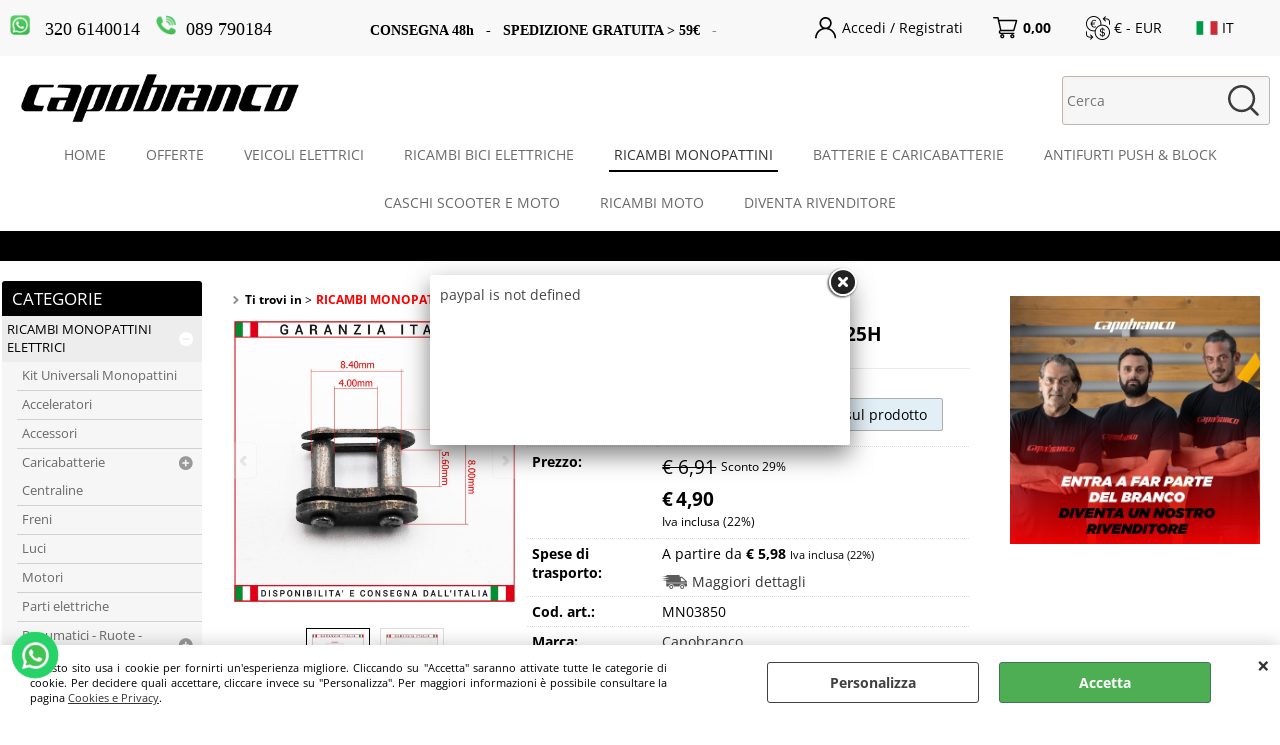

--- FILE ---
content_type: text/html; Charset=iso-8859-1
request_url: https://www.capobranco.com/it/r-i-c-a-m-b-i-v-e-i-c-o-l-i-e-l-e-t-t-r-i-c-i/ricambi-monopattini-elettrici/trasmissione/maglia-giunzione-catena-piccola-25h.1.15.39.gp.2482.uw
body_size: 155949
content:
<!DOCTYPE html>
<html lang="it">
<head>
<meta charset="iso-8859-1">
<meta http-equiv="content-type" content="text/html; charset=iso-8859-1">
<base href="https://www.capobranco.com/" />
<script type="text/javascript" id="rdy_gdzpa7SE">
	//<![CDATA[
	
window.onerror = function(message, url, lineNumber,columnNumber,oError) {oError = oError||{};var aStack = (oError.stack||"").split("\n");var aConsole = [];aConsole.push(message);for(var sY=0;sY<aStack.length;sY++){if(aStack[sY]){aConsole.push(aStack[sY].replace(/@/g,"\t"));}}console.log("ERROR:");console.log(aConsole.join("\n"));console.log("------------------------------------");return true;};

	//]]>
</script>


<link  href="scripts/jquery.js" rel="preload" type="text/javascript" as="script" />
<link  href="scripts/readyprolibrary.min122.js?lang=it" rel="preload" type="text/javascript" as="script" />
<link  href="/readycontent/images/capobranco-project-srl-marchio-2.png" rel="preload" as="image" />
<link  href="ReadySkins/wonder/profile_53_20251201164242.css" rel="preload" type="text/css" as="style" />
<title>Capobranco Shop - Prodotto: MN03850 - Maglia giunzione catena PICCOLA 25H - Capobranco (RICAMBI MONOPATTINI ELETTRICI - Trasmissione);</title>
<meta http-equiv="imagetoolbar" content="no" />
<meta name="generator" content="Ready Pro Ecommerce" />
<meta name="content-language" content="it" />
<link rel="icon" type="image/x-icon" href="/favicon.ico" />
<meta content="Ricambi bici elettriche e monopattini" name="keywords" />
<meta content="Capobranco vasto assortimento ricambi per bici e monopattini elettrici" name="description" />
<meta content="width=device-width, minimum-scale=1.0, maximum-scale=5.0, initial-scale=1.0" name="viewport" />
<meta content="yes" name="apple-mobile-web-app-capable" />
<meta content="yes" name="mobile-web-app-capable" />
<link  href="https://www.capobranco.com/it/home/ricambi-monopattini-elettrici/trasmissione/maglia-giunzione-catena-piccola-25h.1.1.39.gp.2482.uw" rel="canonical" />
<meta property="og:title" content="Capobranco Shop - Prodotto: MN03850 - Maglia giunzione catena PICCOLA 25H - Capobranco (RICAMBI MONOPATTINI ELETTRICI - Trasmissione); " />
<meta property="og:type" content="product" />
<meta content="Capobranco vasto assortimento ricambi per bici e monopattini elettrici" property="og:description" />
<meta property="og:url" content="https://www.capobranco.com/it/home/ricambi-monopattini-elettrici/trasmissione/maglia-giunzione-catena-piccola-25h.1.1.39.gp.2482.uw" />
<meta property="og:image" content="https://www.capobranco.com/files/archivio_cm_srl_Files/Foto/143015_397.JPG" />
<link  href="https://www.capobranco.com/files/archivio_cm_srl_Files/Foto/143015_397.JPG" rel="image_src" />
<link  href="ReadySkins/slick/slick1.css" rel="stylesheet" type="text/css" />
<link  href="ReadySkins/slick/slick-theme1.css" rel="stylesheet" type="text/css" />
<!-- SKIN Predefinita (Fashion nera) -->
<link  href="ReadySkins/wonder/profile_53_20251201164242.css" rel="stylesheet" type="text/css" />
<style type="text/css">
.badge-ribbon-title.b1{all:initial;position:relative;white-space: nowrap;display:inline-block !important;border-top-left-radius:2px;border-bottom-left-radius:2px;z-index:10;box-sizing:border-box;text-align:center !important;}.badge-ribbon-title.b1::before {all: initial;}.badge-ribbon-title.b1::after {all: initial;content:" ";display:inline-block;position:absolute;top: 0;right:0;transform: skew(-10deg, 0deg);transform-origin:bottom left;border-radius:2px;padding:0;z-index:9;}.badge-ribbon-title.b1 > span {all:initial;}
.badge-ribbon-title.b2{all:initial;position:relative;white-space: nowrap;display:inline-block !important;border-top-left-radius:2px;border-bottom-left-radius:2px;z-index:10;box-sizing:border-box;text-align:center !important;}.badge-ribbon-title.b2::before {all: initial;}.badge-ribbon-title.b2::after {all: initial;content:" ";display:inline-block;position:absolute;top: 0;right:0;transform: skew(-10deg, 0deg);transform-origin:bottom left;border-radius:2px;padding:0;z-index:9;}.badge-ribbon-title.b2 > span {all:initial;}
#sheetBox .badge-ribbon-title.b1{background-color:red !important;box-shadow:0 2px 3px rgba(0, 0, 0, 0.2) !important;padding: 2px 10px 2px 10px !important;margin-right: 10px !important;margin-bottom: 5px !important;min-width: 80px !important;}#sheetBox .badge-ribbon-title.b1::after {background-color:red !important;height: 100% !important;width: 10px !important;}#sheetBox .badge-ribbon-title.b1::before {content: "new" !important;color:#fff !important;font-family: Tahoma !important;font-size: 12px !important;}
#sheetBox .badge-ribbon-title.b2{background-color:#34bf34 !important;box-shadow:0 2px 3px rgba(0, 0, 0, 0.2) !important;padding: 2px 10px 2px 10px !important;margin-right: 10px !important;margin-bottom: 5px !important;min-width: 80px !important;}#sheetBox .badge-ribbon-title.b2::after {background-color:#34bf34 !important;height: 100% !important;width: 10px !important;}#sheetBox .badge-ribbon-title.b2::before {content: "promo" !important;color:#fff !important;font-family: Tahoma !important;font-size: 12px !important;}
.bigBox .badge-ribbon-title.b1:not(.belongsToGroup),.bigBoxFade .badge-ribbon-title.b1:not(.belongsToGroup),.carousel .badge-ribbon-title.b1:not(.belongsToGroup),.miniBox .badge-ribbon-title.b1:not(.belongsToGroup){background-color:red !important;box-shadow:0 2px 3px rgba(0, 0, 0, 0.2) !important;padding: 2px 10px 2px 10px !important;margin-right: 10px !important;margin-bottom: 5px !important;min-width: 80px !important;}.bigBox .badge-ribbon-title.b1:not(.belongsToGroup)::after,.bigBoxFade .badge-ribbon-title.b1:not(.belongsToGroup)::after,.carousel .badge-ribbon-title.b1:not(.belongsToGroup)::after,.miniBox .badge-ribbon-title.b1:not(.belongsToGroup)::after{background-color:red !important;height: 100% !important;width: 10px !important;}.bigBox .badge-ribbon-title.b1:not(.belongsToGroup)::before,.bigBoxFade .badge-ribbon-title.b1:not(.belongsToGroup)::before,.carousel .badge-ribbon-title.b1:not(.belongsToGroup)::before,.miniBox .badge-ribbon-title.b1:not(.belongsToGroup)::before {content: "new" !important;color:#fff !important;font-family: Tahoma !important;font-size: 12px !important;}
.bigBox .badge-ribbon-title.b2:not(.belongsToGroup),.bigBoxFade .badge-ribbon-title.b2:not(.belongsToGroup),.carousel .badge-ribbon-title.b2:not(.belongsToGroup),.miniBox .badge-ribbon-title.b2:not(.belongsToGroup){background-color:#34bf34 !important;box-shadow:0 2px 3px rgba(0, 0, 0, 0.2) !important;padding: 2px 10px 2px 10px !important;margin-right: 10px !important;margin-bottom: 5px !important;min-width: 80px !important;}.bigBox .badge-ribbon-title.b2:not(.belongsToGroup)::after,.bigBoxFade .badge-ribbon-title.b2:not(.belongsToGroup)::after,.carousel .badge-ribbon-title.b2:not(.belongsToGroup)::after,.miniBox .badge-ribbon-title.b2:not(.belongsToGroup)::after{background-color:#34bf34 !important;height: 100% !important;width: 10px !important;}.bigBox .badge-ribbon-title.b2:not(.belongsToGroup)::before,.bigBoxFade .badge-ribbon-title.b2:not(.belongsToGroup)::before,.carousel .badge-ribbon-title.b2:not(.belongsToGroup)::before,.miniBox .badge-ribbon-title.b2:not(.belongsToGroup)::before {content: "promo" !important;color:#fff !important;font-family: Tahoma !important;font-size: 12px !important;}
.productsWrapper .badge-ribbon-title.b1{background-color:red !important;box-shadow:0 2px 3px rgba(0, 0, 0, 0.2) !important;padding: 2px 10px 2px 10px !important;margin-right: 10px !important;margin-bottom: 5px !important;min-width: 80px !important;}.productsWrapper .badge-ribbon-title.b1::after {background-color:red !important;height: 100% !important;width: 10px !important;}.productsWrapper .badge-ribbon-title.b1::before {content:"new" !important;color:#fff !important;font-family: Tahoma !important;font-size: 12px !important;}
.productsWrapper .badge-ribbon-title.b2{background-color:#34bf34 !important;box-shadow:0 2px 3px rgba(0, 0, 0, 0.2) !important;padding: 2px 10px 2px 10px !important;margin-right: 10px !important;margin-bottom: 5px !important;min-width: 80px !important;}.productsWrapper .badge-ribbon-title.b2::after {background-color:#34bf34 !important;height: 100% !important;width: 10px !important;}.productsWrapper .badge-ribbon-title.b2::before {content:"promo" !important;color:#fff !important;font-family: Tahoma !important;font-size: 12px !important;}
</style>
<!-- Custom CSS --><style type="text/css">
	/*la larghezza del sito*/
#head, 
#menu, 
#mainTableContainer, 
#footer_custom_els_container, 
#foot {
max-width: initial !important;
width: 100% !important;
}

/*home dimensioni e spazio bordi*/
body {
        margin: 0;
        padding: 0 0px 0px;
        font-size: 14px;
        background: #fff;
}

/* LARGHEZZA MENU  */
/*
#menu { 
max-width: 1220px;
}
*/

#menu li a {
font-size: 83%;
margin: 0px 0 00px 0;
padding: 13px;
border-right: 0px solid #fff;
border-left: 0px solid #fff;
}

#navBar { 
font-size:12px; 
background-color:#fff; 
border:1; 
} 

#navBar a { 
font-size:12px; 
color:#ff0000; 
} 

#menu li a.selectedButt {
    border-top: 0;
    border-right: 1px solid #4e4c4c;
    border-bottom: 0;
    border-left: 0;
    background-color: #999;
    color: #fff;
}

/*area categoria lato sx dimensioni*/
#body_getProd #colSx, #colDx, #colSx {
    width: 200px;
    min-width: 190px;
    max-width: 200px;
    padding: 20px 10px 10px 2px;
}

/*la larghezza dei box categoria*/
#colMid
#categoriesBoxes li {
    display: inline-block;
    overflow: hidden;
    text-align: center;
    margin: 0 auto;
    -moz-box-sizing: content-box;
    -webkit-box-sizing: content-box;
    box-sizing: content-box;
    width: 260px;
    height: 260px;
    padding: 20px;
}


#colMid #brandBoxes strong>span, #colMid #categoriesBoxes strong>span {
        display: block;
        height: 2em; 
        line-height: 1.2em;
        overflow: hidden;
        text-align: center;
        padding: 5px;
        -webkit-border-top-left-radius: 6px;
        -webkit-border-top-right-radius: 6px;
        -moz-border-radius-topleft: 6px;
        -moz-border-radius-topright: 6px;
        border-top-left-radius: 6px;
        border-top-right-radius: 6px;
}
/*la larghezza dei box gruppi in home page*/
#colMid .bigBox .imageLink img, #colMid .bigBoxFade .imageLink img {
        margin: auto;
        max-width: 250px;
        max-height: 250px;
}

@media (max-width: 768px) {
  #colMid {
    width: 100% !important;
    padding: 10px !important;
  }

  #colMid #categoriesBoxes li {
    width: 100% !important;
    height: auto !important;
    padding: 10px !important;
    display: block !important;
    box-sizing: border-box !important;
  }

  #colMid .bigBox .imageLink img, 
  #colMid .bigBoxFade .imageLink img {
    max-width: 100% !important;
    max-height: none !important;
    margin: 0 auto !important;
  }
}



</style>
<style type="text/css">
#colSx,#colDx,#colMid{display:table-cell;vertical-align:top;}#mainTable{display:table;}
</style>
<script type="text/javascript" id="rdy_8uD3lZgt">
//<![CDATA[
var template_var_bShowMobileVersion=false;
var template_var_skinFolder='ReadySkins/wonder/img/';
var template_var_ajaxCall_page='ajaxRequests.asp';
var template_var_upload_files_page='uploadFiles.asp';
var template_var_renew_session_page='';
var template_var_send_order_page='/?cmd=sendOrder';
var template_var_order_incomplete_btn_ko='Annulla';
var template_var_order_incomplete_btn_ok='Procedi con l\'acquisto';
var template_var_order_incomplete_message='<strong>ATTENZIONE!!</strong><br /><p>Siamo spiacenti ma attualmente non esiste alcun vettore disponibile per la tua zona di consegna.</p><ul><li>Potresti decidere di inviare comunque l\'ordine. Ti chiamera\' un nostro tecnico per aiutarti</li><li>Oppure potresti annullare l\'operazione e riprovare tra qualche giorno lasciando i tuoi articoli nel carrello.</li><li>Oppure potresti annullare l\'operazione ma solo per provare un\'altra destinazione</li></ul><br /><br /><strong>Come vuoi procedere?</strong>';
var readypro_data = {cookiesAccepted:0,cookiesMarketingAccepted:0,cookiesStatisticsAccepted:0,webSiteCharset:'iso-8859-1'};
//]]>
</script>
<script src="scripts/jquery.js" type="text/javascript" id="rdy_scriptsjqueryjs"></script>
<script src="scripts/readyprolibrary.min122.js?lang=it" type="text/javascript" id="rdy_scriptsreadyprolibrarymin122jslangit" defer="defer"></script>
<script src="scripts/select2/dist/js/i18n/it.js" type="text/javascript" id="rdy_scriptsselect2distjsi18nitjs" defer="defer"></script>
<script src="scripts/slick/slick1.js" type="text/javascript" id="rdy_scriptsslickslick1js" defer="defer"></script>
<script src="https://www.paypal.com/sdk/js?client-id=BAAMx0dSxDiE0epXX2FWHJjCLSOUR5KUxdSzkG7uAf_RKZo2WJXQ9HAkkzn-rlm7TzFPdWBapcwXl_ni80&currency=EUR&components=buttons,messages,funding-eligibility&locale=it_IT&enable-funding=paylater" type="text/javascript" id="[base64]" data-partner-attribution-id="Codice_Cart_ReadyProP4P"></script>
<!-- Google Tag Manager -->
<script type="text/javascript" id="rdy_g7culxEL">
//<![CDATA[
// Define dataLayer and the gtag function.
window.dataLayer = window.dataLayer || [];
function gtag(){dataLayer.push(arguments);}
gtag('consent', 'default', {
'ad_storage':'denied',
'ad_user_data':'denied',
'ad_personalization':'denied',
'analytics_storage':'granted'
});
(function(w,d,s,l,i){w[l]=w[l]||[];w[l].push({'gtm.start':new Date().getTime(),event:'gtm.js'});var f=d.getElementsByTagName(s)[0],j=d.createElement(s),dl=l!='dataLayer'?'&l='+l:'';j.async=true;j.src='https://www.googletagmanager.com/gtm.js?id='+i+dl;f.parentNode.insertBefore(j,f);})(window,document,'script','dataLayer','GTM-KWTWJZ3T');
//]]>
</script>
<!-- End Google Tag Manager -->
<!-- Global site tag (gtag.js) - Google Analytics -->
<script src="https://www.googletagmanager.com/gtag/js?id=G-20NHGHVMVG" type="text/javascript" id="rdy_httpswwwgoogletagmanagercomgtagjsidG20NHGHVMVG" async="async"></script>
<script type="text/javascript" id="rdy_pWQ6nNv8">
//<![CDATA[
window.dataLayer = window.dataLayer || [];
function gtag(){dataLayer.push(arguments);}
gtag('js', new Date());
gtag('config', 'G-20NHGHVMVG');
//]]>
</script>

</head>
<body id="body_getProd" class="body_lang_it webAreaID_15">
<!-- Google Tag Manager (noscript) -->
<noscript><iframe src="https://www.googletagmanager.com/ns.html?id=GTM-KWTWJZ3T" height="0" width="0" style="display:none;visibility:hidden"></iframe></noscript>
<!-- End Google Tag Manager (noscript) -->
<div id="cookieAlert"><div class="text"><p>Questo sito usa i cookie per fornirti un'esperienza migliore. Cliccando su "Accetta" saranno attivate tutte le categorie di cookie. Per decidere quali accettare, cliccare invece su "Personalizza". Per maggiori informazioni è possibile consultare la pagina <a href="/cookies-privacy">Cookies e Privacy</a>.</p></div><div class="btn"><a href="#" class="details" onclick="return showCookieDetails();">Personalizza</a><a href="#" class="ok" onclick="return acceptCookie(this,false);">Accetta</a></div><a href="#" class="close" onclick="return closeCookieBanner(this);">CHIUDI</a></div>
<div id="r_left_menu"><div class="r_left_menu_loader"></div><div class="r_left_menu_container"><div class="r_left_menu_container_scroll"><ul><li class="btn_left_close btn"><span>Chiudi</span></li></ul><ul class="r_left_menu_btn"><li class="btn_left_languages btn" id="btn_left_languages"><span class="current it" title="Italiano">IT</span></li><li class="btn_left_currencies btn" id="btn_left_currencies"><span class="current eur">&#8364; - EUR</span>
</li></ul><div id="left_languages" class="r_left_menu_list"><div class="list"></div><script type="text/javascript" id="rdy_uyf2GsKR">
//<![CDATA[
$('#left_languages .list').append('<a href="it/r-i-c-a-m-b-i-v-e-i-c-o-l-i-e-l-e-t-t-r-i-c-i/ricambi-monopattini-elettrici/trasmissione/maglia-giunzione-catena-piccola-25h.1.15.39.gp.2482.uw?l=1" title="Italiano" class="lang it">Italiano</a><a href="it/r-i-c-a-m-b-i-v-e-i-c-o-l-i-e-l-e-t-t-r-i-c-i/ricambi-monopattini-elettrici/trasmissione/maglia-giunzione-catena-piccola-25h.1.15.39.gp.2482.uw?l=2" title="Inglese" class="lang en">Inglese</a>')
//]]>
</script>
</div><div id="left_currencies" class="r_left_menu_list"><div class="list"><a href="#" class="currency eur" rel="nofollow" onclick="return jsRedirect('it/r-i-c-a-m-b-i-v-e-i-c-o-l-i-e-l-e-t-t-r-i-c-i/ricambi-monopattini-elettrici/trasmissione/maglia-giunzione-catena-piccola-25h.1.15.39.gp.2482.uw?currency=EUR');">&#8364; - EUR</a><a href="#" class="currency usd" rel="nofollow" onclick="return jsRedirect('it/r-i-c-a-m-b-i-v-e-i-c-o-l-i-e-l-e-t-t-r-i-c-i/ricambi-monopattini-elettrici/trasmissione/maglia-giunzione-catena-piccola-25h.1.15.39.gp.2482.uw?currency=USD');">US$ - USD</a><a href="#" class="currency gbp" rel="nofollow" onclick="return jsRedirect('it/r-i-c-a-m-b-i-v-e-i-c-o-l-i-e-l-e-t-t-r-i-c-i/ricambi-monopattini-elettrici/trasmissione/maglia-giunzione-catena-piccola-25h.1.15.39.gp.2482.uw?currency=GBP');">&#163; - GBP</a><a href="#" class="currency chf" rel="nofollow" onclick="return jsRedirect('it/r-i-c-a-m-b-i-v-e-i-c-o-l-i-e-l-e-t-t-r-i-c-i/ricambi-monopattini-elettrici/trasmissione/maglia-giunzione-catena-piccola-25h.1.15.39.gp.2482.uw?currency=CHF');">Fr - CHF</a><a href="#" class="currency aud" rel="nofollow" onclick="return jsRedirect('it/r-i-c-a-m-b-i-v-e-i-c-o-l-i-e-l-e-t-t-r-i-c-i/ricambi-monopattini-elettrici/trasmissione/maglia-giunzione-catena-piccola-25h.1.15.39.gp.2482.uw?currency=AUD');">AU$ - AUD</a></div></div><div class="r_left_menu_areas"><ul>
<li id="r_webArea_15" class="current">
<a href="it/ricambi-monopattini.1.15.uw" title="RICAMBI  MONOPATTINI" class="selectedButt" target="_self" data-text="RICAMBI  MONOPATTINI">RICAMBI  MONOPATTINI</a>
<div class="r_left_menu_categories"><ul><!--catTreeSTART14--><li class="li-folder"><a href="it/ricambi-monopattini/ricambi-monopattini-elettrici/products.1.15.14.sp.uw" id="r_folder_14" class="folder" data-id="14" data-params="cmd=searchProd&idA=15&idC=14" data-page="standard">RICAMBI MONOPATTINI ELETTRICI</a></li><!--catTreeEND14--><!--catTreeSTART222--><li class="li-item"><a href="it/ricambi-monopattini/kit-universali-monopattini/products.1.15.222.sp.uw" id="r_catnode_222" data-id="222" data-params="cmd=searchProd&idA=15&idC=222" data-page="standard">Kit Universali Monopattini</a></li><!--catTreeEND222--><!--catTreeSTART197--><li class="li-folder"><a href="it/ricambi-monopattini/ricambi-xiaomi/products.1.15.197.sp.uw" id="r_folder_197" class="folder" data-id="197" data-params="cmd=searchProd&idA=15&idC=197" data-page="standard">RICAMBI XIAOMI </a></li><!--catTreeEND197--><!--catTreeSTART265--><li class="li-folder"><a href="it/ricambi-monopattini/ricambi-ninebot/products.1.15.265.sp.uw" id="r_folder_265" class="folder" data-id="265" data-params="cmd=searchProd&idA=15&idC=265" data-page="standard">RICAMBI NINEBOT</a></li><!--catTreeEND265--><!--catTreeSTART229--><li class="li-item"><a href="it/ricambi-monopattini/ricambi-kugoo/products.1.15.229.sp.uw" id="r_catnode_229" data-id="229" data-params="cmd=searchProd&idA=15&idC=229" data-page="standard">RICAMBI KUGOO</a></li><!--catTreeEND229--><!--catTreeSTART230--><li class="li-item"><a href="it/ricambi-monopattini/ricambi-zero-grace/products.1.15.230.sp.uw" id="r_catnode_230" data-id="230" data-params="cmd=searchProd&idA=15&idC=230" data-page="standard">RICAMBI ZERO - GRACE</a></li><!--catTreeEND230--><!--catTreeSTART246--><li class="li-folder"><a href="it/ricambi-monopattini/trasformazioni-monorim/products.1.15.246.sp.uw" id="r_folder_246" class="folder" data-id="246" data-params="cmd=searchProd&idA=15&idC=246" data-page="standard">TRASFORMAZIONI MONORIM </a></li><!--catTreeEND246--></ul></div>
</li><li id="r_webArea_1">
<a href="https://www.capobranco.com/" title="HOME" target="_self" data-text="HOME">HOME</a>
<!-- INNERHTML_AREA_1 -->
</li><li id="r_webArea_11">
<a href="https://www.capobranco.com/it/o-f-f-e-r-t-e/offerte/products.1.11.186.sp.uw" title="OFFERTE" target="_self" data-text="OFFERTE">OFFERTE</a>
<!-- INNERHTML_AREA_11 -->
</li><li id="r_webArea_3">
<a href="it/veicoli-elettrici.1.3.uw" title="VEICOLI  ELETTRICI " target="_self" data-text="VEICOLI  ELETTRICI ">VEICOLI  ELETTRICI </a>
<!-- INNERHTML_AREA_3 -->
</li><li id="r_webArea_24">
<a href="it/ricambi-bici-elettriche.1.24.uw" title="RICAMBI  BICI  ELETTRICHE " target="_self" data-text="RICAMBI  BICI  ELETTRICHE ">RICAMBI  BICI  ELETTRICHE </a>
<!-- INNERHTML_AREA_24 -->
</li><li id="r_webArea_12">
<a href="it/batterie-e-caricabatterie.1.12.uw" title="BATTERIE  E  CARICABATTERIE" target="_self" data-text="BATTERIE  E  CARICABATTERIE">BATTERIE  E  CARICABATTERIE</a>
<!-- INNERHTML_AREA_12 -->
</li><li id="r_webArea_4">
<a href="it/antifurti-push-block.1.4.uw" title="ANTIFURTI  PUSH & BLOCK" target="_self" data-text="ANTIFURTI  PUSH & BLOCK">ANTIFURTI  PUSH & BLOCK</a>
<!-- INNERHTML_AREA_4 -->
</li><li id="r_webArea_7">
<a href="it/caschi-scooter-e-moto.1.7.uw" title="CASCHI SCOOTER E MOTO" target="_self" data-text="CASCHI SCOOTER E MOTO">CASCHI SCOOTER E MOTO</a>
<!-- INNERHTML_AREA_7 -->
</li><li id="r_webArea_25">
<a href="it/ricambi-moto.1.25.uw" title="RICAMBI MOTO" target="_self" data-text="RICAMBI MOTO">RICAMBI MOTO</a>
<!-- INNERHTML_AREA_25 -->
</li><li id="r_webArea_16">
<a href="lavora-con-noi" title="DIVENTA  RIVENDITORE" target="_self" data-text="DIVENTA  RIVENDITORE">DIVENTA  RIVENDITORE</a>
<!-- INNERHTML_AREA_16 -->
</li>
</ul>
</div></div></div></div>
<div id="header_responsive"><div id="head"><div id="header_top_bar_wrapper"><ul class="header_top_bar"><li id="top_text"><div><p align="left"><a style="TEXT-DECORATION: none"
href="https://wa.me/393206140014"
target="_blank"><font size="4"><img src="https://www.capobranco.com/dati/img_siti/_icon-whatsapp.png"
width="20" height="20" />
<font color="#000000"><font face="Tahoma"><strong>&#160;</strong>
<font color="#000000">320
6140014</font></font></font></font></a>&#160;&#160;
&#160;<a style="TEXT-DECORATION: none"
href="tel:+39089790184"><font size="4"><img src="https://www.capobranco.com/dati/img_siti/_icon-phone.png"
width="20" height="20" />
<font face="Tahoma"><font color="#000000"><strong>&#160;</strong>089
790184</font>&#160;</font></font></a><font size="4">&#160;</font>
<font face="Tahoma"><font color="#000000">&#160;&#160;&#160;&#160;&#160;&#160;&#160;&#160;&#160;&#160;&#160;&#160;&#160;&#160;&#160;&#160;&#160;&#160;&#160;&#160;
<strong>CONSEGNA 48h</strong>&#160;&#160;&#160;-&#160;
&#160;<strong>SPEDIZIONE GRATUITA&#160;&gt;
59€&#160;&#160;</strong>&#160;</font>-&#160;&#160;
<strong>ASSISTENZA TECNICA</strong></font></p>
</div></li><li id="top_login_button_1" class="btn_login butt primary"><a href="/?cmd=loginAndRegister" rel="nofollow"><span>Accedi / Registrati</span></a><div id="top_login_1" class="popup"><div class="loginAndRegister" id="loginAndRegisterTop"><div id="existentUserBoxTop" class="existent_user_box"><div class="boxTitle"><span>Sono già registrato</span></div><p>Per completare l'ordine inserisci il nome utente e la password e poi clicca sul pulsante "Accedi"</p><form action="it/r-i-c-a-m-b-i-v-e-i-c-o-l-i-e-l-e-t-t-r-i-c-i/ricambi-monopattini-elettrici/trasmissione/maglia-giunzione-catena-piccola-25h.1.15.39.gp.2482.uw" method="post"><fieldset><label><strong>E-mail:</strong><input type="text" name="uid" /></label><label><strong>Password:</strong><input type="password" name="pwd" onkeypress="showToggleViewPassword(this);" /></label></fieldset><input value="Accedi" type="submit" name="cmdOK" class="butt1" /><a href="#" title="Inserire l'indirizzo email con il quale e' stata effettuata la registrazione per reimpostare la password" onclick="return showMessageInLightBox('&lt;div id=&quot;resetPwdRequest&quot;&gt;&lt;div class=&quot;boxTitle&quot;&gt;Hai perso la password?&lt;/div&gt;Per avviare la procedura di reset della password inserisci l\'indirizzo email con il quale ti sei registrato.&lt;form id=&quot;resetPwdRequestForm&quot; action=&quot;/?cmd=resetPwdRequest&quot; method=&quot;post&quot; onsubmit=&quot;return checkResetPwdForm(this);&quot;&gt;&lt;label for=&quot;email&quot;&gt;E-mail&lt;/label&gt;&amp;nbsp;&lt;input type=&quot;text&quot; name=&quot;email&quot; /&gt;&amp;nbsp;&lt;input type=&quot;submit&quot; name=&quot;cmd_OK&quot; value=&quot;Vai&quot; class=&quot;butt1&quot; id=&quot;resetPwdRequestButt&quot; /&gt;&lt;/form&gt;&lt;/div&gt;');">Hai perso la password?</a></form></div><div id="newUserBoxTop" class="new_user_box"><div class="boxTitle"><span>Sono un nuovo cliente</span></div><p>Se non sei ancora registrato sul nostro sito clicca sul pulsante "Registrati"</p><form action="/?cmd=regForm" method="post"><input type="submit" name="cmdRegister" value="Registrati" class="butt1" /></form></div></div></div></li><li class="btn_cart butt primary" id="top_cart_button_1"><a href="/?cmd=showCart" rel="nofollow"><span>0,00</span></a></li><li id="top_currencies" class="btn_currencies butt"><span class="current eur">&#8364; - EUR</span>
<div class="list"><a href="#" class="currency eur" rel="nofollow" onclick="return jsRedirect('it/r-i-c-a-m-b-i-v-e-i-c-o-l-i-e-l-e-t-t-r-i-c-i/ricambi-monopattini-elettrici/trasmissione/maglia-giunzione-catena-piccola-25h.1.15.39.gp.2482.uw?currency=EUR');">&#8364; - EUR</a><a href="#" class="currency usd" rel="nofollow" onclick="return jsRedirect('it/r-i-c-a-m-b-i-v-e-i-c-o-l-i-e-l-e-t-t-r-i-c-i/ricambi-monopattini-elettrici/trasmissione/maglia-giunzione-catena-piccola-25h.1.15.39.gp.2482.uw?currency=USD');">US$ - USD</a><a href="#" class="currency gbp" rel="nofollow" onclick="return jsRedirect('it/r-i-c-a-m-b-i-v-e-i-c-o-l-i-e-l-e-t-t-r-i-c-i/ricambi-monopattini-elettrici/trasmissione/maglia-giunzione-catena-piccola-25h.1.15.39.gp.2482.uw?currency=GBP');">&#163; - GBP</a><a href="#" class="currency chf" rel="nofollow" onclick="return jsRedirect('it/r-i-c-a-m-b-i-v-e-i-c-o-l-i-e-l-e-t-t-r-i-c-i/ricambi-monopattini-elettrici/trasmissione/maglia-giunzione-catena-piccola-25h.1.15.39.gp.2482.uw?currency=CHF');">Fr - CHF</a><a href="#" class="currency aud" rel="nofollow" onclick="return jsRedirect('it/r-i-c-a-m-b-i-v-e-i-c-o-l-i-e-l-e-t-t-r-i-c-i/ricambi-monopattini-elettrici/trasmissione/maglia-giunzione-catena-piccola-25h.1.15.39.gp.2482.uw?currency=AUD');">AU$ - AUD</a></div></li><li id="top_languages" class="btn_lang butt"><span class="current it" title="Italiano">IT</span><div class="list"></div><script type="text/javascript" id="rdy_oGsADp3z">
//<![CDATA[
$('#top_languages .list').append('<a href="it/r-i-c-a-m-b-i-v-e-i-c-o-l-i-e-l-e-t-t-r-i-c-i/ricambi-monopattini-elettrici/trasmissione/maglia-giunzione-catena-piccola-25h.1.15.39.gp.2482.uw?l=1" title="Italiano" class="lang it">Italiano</a><a href="it/r-i-c-a-m-b-i-v-e-i-c-o-l-i-e-l-e-t-t-r-i-c-i/ricambi-monopattini-elettrici/trasmissione/maglia-giunzione-catena-piccola-25h.1.15.39.gp.2482.uw?l=2" title="Inglese" class="lang en">Inglese</a>')
//]]>
</script>
</li></ul></div><div id="top_buttons_wrapper"><ul class="top_buttons"><li id="top_menu_button" class="btn_menu butt"><a href="#"><span>&nbsp;</span></a></li><li class="box_logo"><a href="https://www.capobranco.com/"><img src="/readycontent/images/capobranco-project-srl-marchio-2.png" fetchpriority="high" id="logo" alt="Capobranco Project Srl" border="0" /></a></li><li class="box_menu megamenu"><ul>
<li id="h_webArea_1">
<a href="https://www.capobranco.com/" title="HOME" target="_self" data-text="HOME">HOME</a>
</li><li id="h_webArea_11">
<a href="https://www.capobranco.com/it/o-f-f-e-r-t-e/offerte/products.1.11.186.sp.uw" title="OFFERTE" target="_self" data-text="OFFERTE">OFFERTE</a>
</li><li id="h_webArea_3">
<a href="it/veicoli-elettrici.1.3.uw" title="VEICOLI  ELETTRICI " target="_self" data-text="VEICOLI  ELETTRICI ">VEICOLI  ELETTRICI </a>
</li><li id="h_webArea_24">
<a href="it/ricambi-bici-elettriche.1.24.uw" title="RICAMBI  BICI  ELETTRICHE " target="_self" data-text="RICAMBI  BICI  ELETTRICHE ">RICAMBI  BICI  ELETTRICHE </a>
</li><li id="h_webArea_15" class="current">
<a href="it/ricambi-monopattini.1.15.uw" title="RICAMBI  MONOPATTINI" class="selectedButt" target="_self" data-text="RICAMBI  MONOPATTINI">RICAMBI  MONOPATTINI</a>
</li><li id="h_webArea_12">
<a href="it/batterie-e-caricabatterie.1.12.uw" title="BATTERIE  E  CARICABATTERIE" target="_self" data-text="BATTERIE  E  CARICABATTERIE">BATTERIE  E  CARICABATTERIE</a>
</li><li id="h_webArea_4">
<a href="it/antifurti-push-block.1.4.uw" title="ANTIFURTI  PUSH & BLOCK" target="_self" data-text="ANTIFURTI  PUSH & BLOCK">ANTIFURTI  PUSH & BLOCK</a>
</li><li id="h_webArea_7">
<a href="it/caschi-scooter-e-moto.1.7.uw" title="CASCHI SCOOTER E MOTO" target="_self" data-text="CASCHI SCOOTER E MOTO">CASCHI SCOOTER E MOTO</a>
</li><li id="h_webArea_25">
<a href="it/ricambi-moto.1.25.uw" title="RICAMBI MOTO" target="_self" data-text="RICAMBI MOTO">RICAMBI MOTO</a>
</li><li id="h_webArea_16">
<a href="lavora-con-noi" title="DIVENTA  RIVENDITORE" target="_self" data-text="DIVENTA  RIVENDITORE">DIVENTA  RIVENDITORE</a>
</li>
</ul>
</li><li class="box_search"><form action="/" id="top_search" class="headForm"><div class="box_text_search"><input type="text" placeholder="Cerca" class="txt_search" name="cmdString" autocomplete="off" value="" /><input type="submit" value="ok" class="btn_search responsive_butt" /></div><input type="button" value="ok" name="main_butt" class="btn_search main_butt" /><input type="hidden" name="cmd" value="searchProd" /><input type="hidden" name="bFormSearch" value="1" /></form></li><li id="top_login_button_2" class="btn_login butt secondary"><a href="/?cmd=loginAndRegister" rel="nofollow"><span>Accedi / Registrati</span></a><div id="top_login_2" class="popup"><div class="loginAndRegister" id="loginAndRegisterTop"><div id="existentUserBoxTop" class="existent_user_box"><div class="boxTitle"><span>Sono già registrato</span></div><p>Per completare l'ordine inserisci il nome utente e la password e poi clicca sul pulsante "Accedi"</p><form action="it/r-i-c-a-m-b-i-v-e-i-c-o-l-i-e-l-e-t-t-r-i-c-i/ricambi-monopattini-elettrici/trasmissione/maglia-giunzione-catena-piccola-25h.1.15.39.gp.2482.uw" method="post"><fieldset><label><strong>E-mail:</strong><input type="text" name="uid" /></label><label><strong>Password:</strong><input type="password" name="pwd" onkeypress="showToggleViewPassword(this);" /></label></fieldset><input value="Accedi" type="submit" name="cmdOK" class="butt1" /><a href="#" title="Inserire l'indirizzo email con il quale e' stata effettuata la registrazione per reimpostare la password" onclick="return showMessageInLightBox('&lt;div id=&quot;resetPwdRequest&quot;&gt;&lt;div class=&quot;boxTitle&quot;&gt;Hai perso la password?&lt;/div&gt;Per avviare la procedura di reset della password inserisci l\'indirizzo email con il quale ti sei registrato.&lt;form id=&quot;resetPwdRequestForm&quot; action=&quot;/?cmd=resetPwdRequest&quot; method=&quot;post&quot; onsubmit=&quot;return checkResetPwdForm(this);&quot;&gt;&lt;label for=&quot;email&quot;&gt;E-mail&lt;/label&gt;&amp;nbsp;&lt;input type=&quot;text&quot; name=&quot;email&quot; /&gt;&amp;nbsp;&lt;input type=&quot;submit&quot; name=&quot;cmd_OK&quot; value=&quot;Vai&quot; class=&quot;butt1&quot; id=&quot;resetPwdRequestButt&quot; /&gt;&lt;/form&gt;&lt;/div&gt;');">Hai perso la password?</a></form></div><div id="newUserBoxTop" class="new_user_box"><div class="boxTitle"><span>Sono un nuovo cliente</span></div><p>Se non sei ancora registrato sul nostro sito clicca sul pulsante "Registrati"</p><form action="/?cmd=regForm" method="post"><input type="submit" name="cmdRegister" value="Registrati" class="butt1" /></form></div></div></div></li><li class="btn_cart butt secondary" id="top_cart_button_2"><a href="/?cmd=showCart" rel="nofollow"><span>0,00</span></a></li></ul></div></div></div>
<div id="menu" class="megamenu"><ul>
<li id="webArea_1">
<a href="https://www.capobranco.com/" title="HOME" target="_self" data-text="HOME">HOME</a>
</li><li id="webArea_11">
<a href="https://www.capobranco.com/it/o-f-f-e-r-t-e/offerte/products.1.11.186.sp.uw" title="OFFERTE" target="_self" data-text="OFFERTE">OFFERTE</a>
</li><li id="webArea_3">
<a href="it/veicoli-elettrici.1.3.uw" title="VEICOLI  ELETTRICI " target="_self" data-text="VEICOLI  ELETTRICI ">VEICOLI  ELETTRICI </a>
</li><li id="webArea_24">
<a href="it/ricambi-bici-elettriche.1.24.uw" title="RICAMBI  BICI  ELETTRICHE " target="_self" data-text="RICAMBI  BICI  ELETTRICHE ">RICAMBI  BICI  ELETTRICHE </a>
</li><li id="webArea_15" class="current">
<a href="it/ricambi-monopattini.1.15.uw" title="RICAMBI  MONOPATTINI" class="selectedButt" target="_self" data-text="RICAMBI  MONOPATTINI">RICAMBI  MONOPATTINI</a>
</li><li id="webArea_12">
<a href="it/batterie-e-caricabatterie.1.12.uw" title="BATTERIE  E  CARICABATTERIE" target="_self" data-text="BATTERIE  E  CARICABATTERIE">BATTERIE  E  CARICABATTERIE</a>
</li><li id="webArea_4">
<a href="it/antifurti-push-block.1.4.uw" title="ANTIFURTI  PUSH & BLOCK" target="_self" data-text="ANTIFURTI  PUSH & BLOCK">ANTIFURTI  PUSH & BLOCK</a>
</li><li id="webArea_7">
<a href="it/caschi-scooter-e-moto.1.7.uw" title="CASCHI SCOOTER E MOTO" target="_self" data-text="CASCHI SCOOTER E MOTO">CASCHI SCOOTER E MOTO</a>
</li><li id="webArea_25">
<a href="it/ricambi-moto.1.25.uw" title="RICAMBI MOTO" target="_self" data-text="RICAMBI MOTO">RICAMBI MOTO</a>
</li><li id="webArea_16">
<a href="lavora-con-noi" title="DIVENTA  RIVENDITORE" target="_self" data-text="DIVENTA  RIVENDITORE">DIVENTA  RIVENDITORE</a>
</li>
</ul>
</div>
<div id="mainTableContainer">
<div id="mainTable">
<div id="colSx"><div id="categories"><div id="categories_Title" class="boxTitle bkg2"><span>Categorie</span></div><ul><!--catTreeSTART14--><li class="li-folder"><a href="it/ricambi-monopattini/ricambi-monopattini-elettrici/products.1.15.14.sp.uw" id="folder_14" class="open" data-id="14" data-params="cmd=searchProd&idA=15&idC=14" data-page="standard">RICAMBI MONOPATTINI ELETTRICI</a><ul id="folder_childs_14" class="openblock"><!--catTreeSTART222--><li class="li-item"><a href="it/ricambi-monopattini/kit-universali-monopattini/products.1.15.222.sp.uw" id="catnode_222" data-id="222" data-params="cmd=searchProd&idA=15&idC=222" data-page="standard">Kit Universali Monopattini</a></li><!--catTreeEND222--><!--catTreeSTART62--><li class="li-item"><a href="it/ricambi-monopattini/ricambi-monopattini-elettrici/acceleratori/products.1.15.62.sp.uw" id="catnode_62" data-id="62" data-params="cmd=searchProd&idA=15&idC=62" data-page="standard">Acceleratori</a></li><!--catTreeEND62--><!--catTreeSTART15--><li class="li-item"><a href="it/ricambi-monopattini/ricambi-monopattini-elettrici/accessori/products.1.15.15.sp.uw" id="catnode_15" data-id="15" data-params="cmd=searchProd&idA=15&idC=15" data-page="standard">Accessori</a></li><!--catTreeEND15--><!--catTreeSTART343--><li class="li-folder"><a href="it/ricambi-monopattini/ricambi-monopattini-elettrici/caricabatterie/products.1.15.343.sp.uw" id="folder_343" class="folder" data-id="343" data-params="cmd=searchProd&idA=15&idC=343" data-page="standard">Caricabatterie</a><ul id="folder_childs_343" style="display:none;"><!--catTreeSTART347--><li class="li-folder"><a href="it/ricambi-monopattini/ricambi-monopattini-elettrici/caricabatterie/litio/products.1.15.347.sp.uw" id="folder_347" class="folder" data-id="347" data-params="cmd=searchProd&idA=15&idC=347" data-page="standard">Litio</a><ul id="folder_childs_347" style="display:none;"><!--catTreeSTART349--><li class="li-item"><a href="it/ricambi-monopattini/ricambi-monopattini-elettrici/caricabatterie/litio/24v/products.1.15.349.sp.uw" id="catnode_349" data-id="349" data-params="cmd=searchProd&idA=15&idC=349" data-page="standard">24V</a></li><!--catTreeEND349--><!--catTreeSTART350--><li class="li-item"><a href="it/ricambi-monopattini/ricambi-monopattini-elettrici/caricabatterie/litio/36v/products.1.15.350.sp.uw" id="catnode_350" data-id="350" data-params="cmd=searchProd&idA=15&idC=350" data-page="standard">36V</a></li><!--catTreeEND350--><!--catTreeSTART351--><li class="li-item"><a href="it/ricambi-monopattini/ricambi-monopattini-elettrici/caricabatterie/litio/48v/products.1.15.351.sp.uw" id="catnode_351" data-id="351" data-params="cmd=searchProd&idA=15&idC=351" data-page="standard">48V</a></li><!--catTreeEND351--><!--catTreeSTART352--><li class="li-item"><a href="it/ricambi-monopattini/ricambi-monopattini-elettrici/caricabatterie/litio/60v/products.1.15.352.sp.uw" id="catnode_352" data-id="352" data-params="cmd=searchProd&idA=15&idC=352" data-page="standard">60V</a></li><!--catTreeEND352--><!--catTreeSTART353--><li class="li-item"><a href="it/ricambi-monopattini/ricambi-monopattini-elettrici/caricabatterie/litio/72v/products.1.15.353.sp.uw" id="catnode_353" data-id="353" data-params="cmd=searchProd&idA=15&idC=353" data-page="standard">72V</a></li><!--catTreeEND353--></ul></li><!--catTreeEND347--><!--catTreeSTART348--><li class="li-folder"><a href="it/ricambi-monopattini/ricambi-monopattini-elettrici/caricabatterie/piombo/products.1.15.348.sp.uw" id="folder_348" class="folder" data-id="348" data-params="cmd=searchProd&idA=15&idC=348" data-page="standard">Piombo</a><ul id="folder_childs_348" style="display:none;"><!--catTreeSTART354--><li class="li-item"><a href="it/ricambi-monopattini/ricambi-monopattini-elettrici/caricabatterie/piombo/24v/products.1.15.354.sp.uw" id="catnode_354" data-id="354" data-params="cmd=searchProd&idA=15&idC=354" data-page="standard">24V</a></li><!--catTreeEND354--><!--catTreeSTART355--><li class="li-item"><a href="it/ricambi-monopattini/ricambi-monopattini-elettrici/caricabatterie/piombo/36v/products.1.15.355.sp.uw" id="catnode_355" data-id="355" data-params="cmd=searchProd&idA=15&idC=355" data-page="standard">36V</a></li><!--catTreeEND355--><!--catTreeSTART356--><li class="li-item"><a href="it/ricambi-monopattini/ricambi-monopattini-elettrici/caricabatterie/piombo/48v/products.1.15.356.sp.uw" id="catnode_356" data-id="356" data-params="cmd=searchProd&idA=15&idC=356" data-page="standard">48V</a></li><!--catTreeEND356--><!--catTreeSTART357--><li class="li-item"><a href="it/ricambi-monopattini/ricambi-monopattini-elettrici/caricabatterie/piombo/60v/products.1.15.357.sp.uw" id="catnode_357" data-id="357" data-params="cmd=searchProd&idA=15&idC=357" data-page="standard">60V</a></li><!--catTreeEND357--></ul></li><!--catTreeEND348--></ul></li><!--catTreeEND343--><!--catTreeSTART37--><li class="li-item"><a href="it/ricambi-monopattini/ricambi-monopattini-elettrici/centraline/products.1.15.37.sp.uw" id="catnode_37" data-id="37" data-params="cmd=searchProd&idA=15&idC=37" data-page="standard">Centraline</a></li><!--catTreeEND37--><!--catTreeSTART38--><li class="li-item"><a href="it/ricambi-monopattini/ricambi-monopattini-elettrici/freni/products.1.15.38.sp.uw" id="catnode_38" data-id="38" data-params="cmd=searchProd&idA=15&idC=38" data-page="standard">Freni</a></li><!--catTreeEND38--><!--catTreeSTART42--><li class="li-item"><a href="it/ricambi-monopattini/ricambi-monopattini-elettrici/luci/products.1.15.42.sp.uw" id="catnode_42" data-id="42" data-params="cmd=searchProd&idA=15&idC=42" data-page="standard">Luci</a></li><!--catTreeEND42--><!--catTreeSTART64--><li class="li-item"><a href="it/ricambi-monopattini/ricambi-monopattini-elettrici/motori/products.1.15.64.sp.uw" id="catnode_64" data-id="64" data-params="cmd=searchProd&idA=15&idC=64" data-page="standard">Motori</a></li><!--catTreeEND64--><!--catTreeSTART43--><li class="li-item"><a href="it/ricambi-monopattini/ricambi-monopattini-elettrici/parti-elettriche/products.1.15.43.sp.uw" id="catnode_43" data-id="43" data-params="cmd=searchProd&idA=15&idC=43" data-page="standard">Parti elettriche</a></li><!--catTreeEND43--><!--catTreeSTART23--><li class="li-folder"><a href="it/ricambi-monopattini/ricambi-monopattini-elettrici/pneumatici-ruote-camere-d-aria/products.1.15.23.sp.uw" id="folder_23" class="folder" data-id="23" data-params="cmd=searchProd&idA=15&idC=23" data-page="standard">Pneumatici - Ruote - Camere D'Aria</a><ul id="folder_childs_23" style="display:none;"><!--catTreeSTART326--><li class="li-item"><a href="it/ricambi-monopattini/ricambi-monopattini-elettrici/pneumatici-ruote-camere-d-aria/pneumatici-rinforzati/products.1.15.326.sp.uw" id="catnode_326" data-id="326" data-params="cmd=searchProd&idA=15&idC=326" data-page="standard">Pneumatici Rinforzati</a></li><!--catTreeEND326--><!--catTreeSTART327--><li class="li-item"><a href="it/ricambi-monopattini/ricambi-monopattini-elettrici/pneumatici-ruote-camere-d-aria/pneumatici-solidi-pieni/products.1.15.327.sp.uw" id="catnode_327" data-id="327" data-params="cmd=searchProd&idA=15&idC=327" data-page="standard">Pneumatici Solidi/Pieni</a></li><!--catTreeEND327--><!--catTreeSTART328--><li class="li-item"><a href="it/ricambi-monopattini/ricambi-monopattini-elettrici/pneumatici-ruote-camere-d-aria/camere-d-aria/products.1.15.328.sp.uw" id="catnode_328" data-id="328" data-params="cmd=searchProd&idA=15&idC=328" data-page="standard">Camere d'aria</a></li><!--catTreeEND328--><!--catTreeSTART329--><li class="li-item"><a href="it/ricambi-monopattini/ricambi-monopattini-elettrici/pneumatici-ruote-camere-d-aria/ruote-complete-cerchi-assi-e-cuscinetti/products.1.15.329.sp.uw" id="catnode_329" data-id="329" data-params="cmd=searchProd&idA=15&idC=329" data-page="standard">Ruote Complete - Cerchi - Assi e Cuscinetti</a></li><!--catTreeEND329--></ul></li><!--catTreeEND23--><!--catTreeSTART36--><li class="li-item"><a href="it/ricambi-monopattini/ricambi-monopattini-elettrici/sospensioni/products.1.15.36.sp.uw" id="catnode_36" data-id="36" data-params="cmd=searchProd&idA=15&idC=36" data-page="standard">Sospensioni</a></li><!--catTreeEND36--><!--catTreeSTART32--><li class="li-item"><a href="it/ricambi-monopattini/ricambi-monopattini-elettrici/telaio/products.1.15.32.sp.uw" id="catnode_32" data-id="32" data-params="cmd=searchProd&idA=15&idC=32" data-page="standard">Telaio</a></li><!--catTreeEND32--><!--catTreeSTART39--><li class="li-item"><a href="it/ricambi-monopattini/ricambi-monopattini-elettrici/trasmissione/products.1.15.39.sp.uw" id="catnode_39" class="current" data-id="39" data-params="cmd=searchProd&idA=15&idC=39" data-page="standard">Trasmissione</a></li><!--catTreeEND39--></ul></li><!--catTreeEND14--><!--catTreeSTART222--><li class="li-item"><a href="it/ricambi-monopattini/kit-universali-monopattini/products.1.15.222.sp.uw" id="catnode_222" data-id="222" data-params="cmd=searchProd&idA=15&idC=222" data-page="standard">Kit Universali Monopattini</a></li><!--catTreeEND222--><!--catTreeSTART197--><li class="li-folder"><a href="it/ricambi-monopattini/ricambi-xiaomi/products.1.15.197.sp.uw" id="folder_197" class="folder" data-id="197" data-params="cmd=searchProd&idA=15&idC=197" data-page="standard">RICAMBI XIAOMI </a><ul id="folder_childs_197" style="display:none;"><!--catTreeSTART287--><li class="li-item"><a href="it/ricambi-monopattini/ricambi-xiaomi/acceleratori/products.1.15.287.sp.uw" id="catnode_287" data-id="287" data-params="cmd=searchProd&idA=15&idC=287" data-page="standard">Acceleratori</a></li><!--catTreeEND287--><!--catTreeSTART288--><li class="li-item"><a href="it/ricambi-monopattini/ricambi-xiaomi/accessori/products.1.15.288.sp.uw" id="catnode_288" data-id="288" data-params="cmd=searchProd&idA=15&idC=288" data-page="standard">Accessori</a></li><!--catTreeEND288--><!--catTreeSTART333--><li class="li-item"><a href="it/ricambi-monopattini/ricambi-xiaomi/batterie/products.1.15.333.sp.uw" id="catnode_333" data-id="333" data-params="cmd=searchProd&idA=15&idC=333" data-page="standard">Batterie</a></li><!--catTreeEND333--><!--catTreeSTART290--><li class="li-item"><a href="it/ricambi-monopattini/ricambi-xiaomi/centraline/products.1.15.290.sp.uw" id="catnode_290" data-id="290" data-params="cmd=searchProd&idA=15&idC=290" data-page="standard">Centraline</a></li><!--catTreeEND290--><!--catTreeSTART289--><li class="li-item"><a href="it/ricambi-monopattini/ricambi-xiaomi/display/products.1.15.289.sp.uw" id="catnode_289" data-id="289" data-params="cmd=searchProd&idA=15&idC=289" data-page="standard">Display</a></li><!--catTreeEND289--><!--catTreeSTART293--><li class="li-item"><a href="it/ricambi-monopattini/ricambi-xiaomi/freni/products.1.15.293.sp.uw" id="catnode_293" data-id="293" data-params="cmd=searchProd&idA=15&idC=293" data-page="standard">Freni</a></li><!--catTreeEND293--><!--catTreeSTART292--><li class="li-item"><a href="it/ricambi-monopattini/ricambi-xiaomi/luci/products.1.15.292.sp.uw" id="catnode_292" data-id="292" data-params="cmd=searchProd&idA=15&idC=292" data-page="standard">Luci</a></li><!--catTreeEND292--><!--catTreeSTART340--><li class="li-item"><a href="it/ricambi-monopattini/ricambi-xiaomi/motori/products.1.15.340.sp.uw" id="catnode_340" data-id="340" data-params="cmd=searchProd&idA=15&idC=340" data-page="standard">Motori</a></li><!--catTreeEND340--><!--catTreeSTART296--><li class="li-item"><a href="it/ricambi-monopattini/ricambi-xiaomi/parti-elettriche/products.1.15.296.sp.uw" id="catnode_296" data-id="296" data-params="cmd=searchProd&idA=15&idC=296" data-page="standard">Parti Elettriche</a></li><!--catTreeEND296--><!--catTreeSTART291--><li class="li-folder"><a href="it/ricambi-monopattini/ricambi-xiaomi/pneumatici-ruote-camere-d-aria/products.1.15.291.sp.uw" id="folder_291" class="folder" data-id="291" data-params="cmd=searchProd&idA=15&idC=291" data-page="standard">Pneumatici - Ruote - Camere d'aria</a><ul id="folder_childs_291" style="display:none;"><!--catTreeSTART338--><li class="li-item"><a href="it/ricambi-monopattini/ricambi-xiaomi-/pneumatici-ruote-camere-d-aria/camere-d-aria/products.1.15.338.sp.uw" id="catnode_338" data-id="338" data-params="cmd=searchProd&idA=15&idC=338" data-page="standard">Camere D'Aria</a></li><!--catTreeEND338--><!--catTreeSTART335--><li class="li-item"><a href="it/ricambi-monopattini/ricambi-xiaomi-/pneumatici-ruote-camere-d-aria/pneumatici-rinforzati/products.1.15.335.sp.uw" id="catnode_335" data-id="335" data-params="cmd=searchProd&idA=15&idC=335" data-page="standard">Pneumatici Rinforzati</a></li><!--catTreeEND335--><!--catTreeSTART336--><li class="li-item"><a href="it/ricambi-monopattini/ricambi-xiaomi-/pneumatici-ruote-camere-d-aria/pneumatici-solidi-pieni/products.1.15.336.sp.uw" id="catnode_336" data-id="336" data-params="cmd=searchProd&idA=15&idC=336" data-page="standard">Pneumatici Solidi/Pieni</a></li><!--catTreeEND336--><!--catTreeSTART337--><li class="li-item"><a href="it/ricambi-monopattini/ricambi-xiaomi-/pneumatici-ruote-camere-d-aria/ruote-complete-cuscinetti-spessori-kit-e-accessori/products.1.15.337.sp.uw" id="catnode_337" data-id="337" data-params="cmd=searchProd&idA=15&idC=337" data-page="standard">Ruote Complete - Cuscinetti - Spessori - Kit e Accessori</a></li><!--catTreeEND337--></ul></li><!--catTreeEND291--><!--catTreeSTART294--><li class="li-item"><a href="it/ricambi-monopattini/ricambi-xiaomi/sospensioni/products.1.15.294.sp.uw" id="catnode_294" data-id="294" data-params="cmd=searchProd&idA=15&idC=294" data-page="standard">Sospensioni</a></li><!--catTreeEND294--><!--catTreeSTART295--><li class="li-item"><a href="it/ricambi-monopattini/ricambi-xiaomi/telaio/products.1.15.295.sp.uw" id="catnode_295" data-id="295" data-params="cmd=searchProd&idA=15&idC=295" data-page="standard">Telaio</a></li><!--catTreeEND295--></ul></li><!--catTreeEND197--><!--catTreeSTART265--><li class="li-folder"><a href="it/ricambi-monopattini/ricambi-ninebot/products.1.15.265.sp.uw" id="folder_265" class="folder" data-id="265" data-params="cmd=searchProd&idA=15&idC=265" data-page="standard">RICAMBI NINEBOT</a><ul id="folder_childs_265" style="display:none;"><!--catTreeSTART266--><li class="li-folder"><a href="it/ricambi-monopattini/ricambi-ninebot/ninebot-es1-es2-es4-e22-e25/products.1.15.266.sp.uw" id="folder_266" class="folder" data-id="266" data-params="cmd=searchProd&idA=15&idC=266" data-page="standard">Ninebot ES1/ES2/ES4/E22/E25</a><ul id="folder_childs_266" style="display:none;"><!--catTreeSTART297--><li class="li-item"><a href="it/ricambi-monopattini/ricambi-ninebot/ninebot-es1-es2-es4-e22-e25/acceleratori/products.1.15.297.sp.uw" id="catnode_297" data-id="297" data-params="cmd=searchProd&idA=15&idC=297" data-page="standard">Acceleratori</a></li><!--catTreeEND297--><!--catTreeSTART301--><li class="li-item"><a href="it/ricambi-monopattini/ricambi-ninebot/ninebot-es1-es2-es4-e22-e25/accessori/products.1.15.301.sp.uw" id="catnode_301" data-id="301" data-params="cmd=searchProd&idA=15&idC=301" data-page="standard">Accessori</a></li><!--catTreeEND301--><!--catTreeSTART305--><li class="li-item"><a href="it/ricambi-monopattini/ricambi-ninebot/ninebot-es1-es2-es4-e22-e25/batterie/products.1.15.305.sp.uw" id="catnode_305" data-id="305" data-params="cmd=searchProd&idA=15&idC=305" data-page="standard">Batterie</a></li><!--catTreeEND305--><!--catTreeSTART298--><li class="li-item"><a href="it/ricambi-monopattini/ricambi-ninebot/ninebot-es1-es2-es4-e22-e25/centraline/products.1.15.298.sp.uw" id="catnode_298" data-id="298" data-params="cmd=searchProd&idA=15&idC=298" data-page="standard">Centraline</a></li><!--catTreeEND298--><!--catTreeSTART299--><li class="li-item"><a href="it/ricambi-monopattini/ricambi-ninebot/ninebot-es1-es2-es4-e22-e25/display/products.1.15.299.sp.uw" id="catnode_299" data-id="299" data-params="cmd=searchProd&idA=15&idC=299" data-page="standard">Display</a></li><!--catTreeEND299--><!--catTreeSTART300--><li class="li-item"><a href="it/ricambi-monopattini/ricambi-ninebot/ninebot-es1-es2-es4-e22-e25/freni/products.1.15.300.sp.uw" id="catnode_300" data-id="300" data-params="cmd=searchProd&idA=15&idC=300" data-page="standard">Freni</a></li><!--catTreeEND300--><!--catTreeSTART304--><li class="li-item"><a href="it/ricambi-monopattini/ricambi-ninebot/ninebot-es1-es2-es4-e22-e25/luci/products.1.15.304.sp.uw" id="catnode_304" data-id="304" data-params="cmd=searchProd&idA=15&idC=304" data-page="standard">Luci</a></li><!--catTreeEND304--><!--catTreeSTART341--><li class="li-item"><a href="it/ricambi-monopattini/ricambi-ninebot/ninebot-es1-es2-es4-e22-e25/motori/products.1.15.341.sp.uw" id="catnode_341" data-id="341" data-params="cmd=searchProd&idA=15&idC=341" data-page="standard">Motori</a></li><!--catTreeEND341--><!--catTreeSTART302--><li class="li-item"><a href="it/ricambi-monopattini/ricambi-ninebot/ninebot-es1-es2-es4-e22-e25/telaio/products.1.15.302.sp.uw" id="catnode_302" data-id="302" data-params="cmd=searchProd&idA=15&idC=302" data-page="standard">Telaio</a></li><!--catTreeEND302--><!--catTreeSTART303--><li class="li-item"><a href="it/ricambi-monopattini/ricambi-ninebot/ninebot-es1-es2-es4-e22-e25/pneumatici/products.1.15.303.sp.uw" id="catnode_303" data-id="303" data-params="cmd=searchProd&idA=15&idC=303" data-page="standard">Pneumatici</a></li><!--catTreeEND303--></ul></li><!--catTreeEND266--><!--catTreeSTART267--><li class="li-folder"><a href="it/ricambi-monopattini/ricambi-ninebot/ninebot-max-g30/products.1.15.267.sp.uw" id="folder_267" class="folder" data-id="267" data-params="cmd=searchProd&idA=15&idC=267" data-page="standard">Ninebot Max G30</a><ul id="folder_childs_267" style="display:none;"><!--catTreeSTART310--><li class="li-item"><a href="it/ricambi-monopattini/ricambi-ninebot/ninebot-max-g30/acceleratori/products.1.15.310.sp.uw" id="catnode_310" data-id="310" data-params="cmd=searchProd&idA=15&idC=310" data-page="standard">Acceleratori</a></li><!--catTreeEND310--><!--catTreeSTART268--><li class="li-item"><a href="it/ricambi-monopattini/ricambi-ninebot/ninebot-max-g30/accessori/products.1.15.268.sp.uw" id="catnode_268" data-id="268" data-params="cmd=searchProd&idA=15&idC=268" data-page="standard">Accessori</a></li><!--catTreeEND268--><!--catTreeSTART334--><li class="li-item"><a href="it/ricambi-monopattini/ricambi-ninebot/ninebot-max-g30/batterie/products.1.15.334.sp.uw" id="catnode_334" data-id="334" data-params="cmd=searchProd&idA=15&idC=334" data-page="standard">Batterie</a></li><!--catTreeEND334--><!--catTreeSTART269--><li class="li-item"><a href="it/ricambi-monopattini/ricambi-ninebot/ninebot-max-g30/centraline/products.1.15.269.sp.uw" id="catnode_269" data-id="269" data-params="cmd=searchProd&idA=15&idC=269" data-page="standard">Centraline</a></li><!--catTreeEND269--><!--catTreeSTART270--><li class="li-item"><a href="it/ricambi-monopattini/ricambi-ninebot/ninebot-max-g30/display/products.1.15.270.sp.uw" id="catnode_270" data-id="270" data-params="cmd=searchProd&idA=15&idC=270" data-page="standard">Display</a></li><!--catTreeEND270--><!--catTreeSTART271--><li class="li-item"><a href="it/ricambi-monopattini/ricambi-ninebot/ninebot-max-g30/freni/products.1.15.271.sp.uw" id="catnode_271" data-id="271" data-params="cmd=searchProd&idA=15&idC=271" data-page="standard">Freni</a></li><!--catTreeEND271--><!--catTreeSTART272--><li class="li-item"><a href="it/ricambi-monopattini/ricambi-ninebot/ninebot-max-g30/motori/products.1.15.272.sp.uw" id="catnode_272" data-id="272" data-params="cmd=searchProd&idA=15&idC=272" data-page="standard">Motori</a></li><!--catTreeEND272--><!--catTreeSTART273--><li class="li-item"><a href="it/ricambi-monopattini/ricambi-ninebot/ninebot-max-g30/pneumatici/products.1.15.273.sp.uw" id="catnode_273" data-id="273" data-params="cmd=searchProd&idA=15&idC=273" data-page="standard">Pneumatici</a></li><!--catTreeEND273--><!--catTreeSTART274--><li class="li-item"><a href="it/ricambi-monopattini/ricambi-ninebot/ninebot-max-g30/sospensioni/products.1.15.274.sp.uw" id="catnode_274" data-id="274" data-params="cmd=searchProd&idA=15&idC=274" data-page="standard">Sospensioni</a></li><!--catTreeEND274--><!--catTreeSTART275--><li class="li-item"><a href="it/ricambi-monopattini/ricambi-ninebot/ninebot-max-g30/telaio/products.1.15.275.sp.uw" id="catnode_275" data-id="275" data-params="cmd=searchProd&idA=15&idC=275" data-page="standard">Telaio</a></li><!--catTreeEND275--></ul></li><!--catTreeEND267--></ul></li><!--catTreeEND265--><!--catTreeSTART229--><li class="li-item"><a href="it/ricambi-monopattini/ricambi-kugoo/products.1.15.229.sp.uw" id="catnode_229" data-id="229" data-params="cmd=searchProd&idA=15&idC=229" data-page="standard">RICAMBI KUGOO</a></li><!--catTreeEND229--><!--catTreeSTART230--><li class="li-item"><a href="it/ricambi-monopattini/ricambi-zero-grace/products.1.15.230.sp.uw" id="catnode_230" data-id="230" data-params="cmd=searchProd&idA=15&idC=230" data-page="standard">RICAMBI ZERO - GRACE</a></li><!--catTreeEND230--><!--catTreeSTART246--><li class="li-folder"><a href="it/ricambi-monopattini/trasformazioni-monorim/products.1.15.246.sp.uw" id="folder_246" class="folder" data-id="246" data-params="cmd=searchProd&idA=15&idC=246" data-page="standard">TRASFORMAZIONI MONORIM </a><ul id="folder_childs_246" style="display:none;"><!--catTreeSTART249--><li class="li-folder"><a href="it/ricambi-monopattini/trasformazioni-monorim/monorim-trasformazioni-per-xiaomi/products.1.15.249.sp.uw" id="folder_249" class="folder" data-id="249" data-params="cmd=searchProd&idA=15&idC=249" data-page="standard">Monorim Trasformazioni per Xiaomi</a><ul id="folder_childs_249" style="display:none;"><!--catTreeSTART255--><li class="li-item"><a href="it/ricambi-monopattini/trasformazioni-monorim-/monorim-trasformazioni-per-xiaomi/accessori/products.1.15.255.sp.uw" id="catnode_255" data-id="255" data-params="cmd=searchProd&idA=15&idC=255" data-page="standard">Accessori</a></li><!--catTreeEND255--><!--catTreeSTART254--><li class="li-item"><a href="it/ricambi-monopattini/trasformazioni-monorim-/monorim-trasformazioni-per-xiaomi/batterie/products.1.15.254.sp.uw" id="catnode_254" data-id="254" data-params="cmd=searchProd&idA=15&idC=254" data-page="standard">Batterie</a></li><!--catTreeEND254--><!--catTreeSTART256--><li class="li-item"><a href="it/ricambi-monopattini/trasformazioni-monorim-/monorim-trasformazioni-per-xiaomi/freni/products.1.15.256.sp.uw" id="catnode_256" data-id="256" data-params="cmd=searchProd&idA=15&idC=256" data-page="standard">Freni</a></li><!--catTreeEND256--><!--catTreeSTART253--><li class="li-item"><a href="it/ricambi-monopattini/trasformazioni-monorim-/monorim-trasformazioni-per-xiaomi/kit/products.1.15.253.sp.uw" id="catnode_253" data-id="253" data-params="cmd=searchProd&idA=15&idC=253" data-page="standard">Kit</a></li><!--catTreeEND253--><!--catTreeSTART251--><li class="li-item"><a href="it/ricambi-monopattini/trasformazioni-monorim-/monorim-trasformazioni-per-xiaomi/motori/products.1.15.251.sp.uw" id="catnode_251" data-id="251" data-params="cmd=searchProd&idA=15&idC=251" data-page="standard">Motori</a></li><!--catTreeEND251--><!--catTreeSTART252--><li class="li-item"><a href="it/ricambi-monopattini/trasformazioni-monorim-/monorim-trasformazioni-per-xiaomi/sospensioni/products.1.15.252.sp.uw" id="catnode_252" data-id="252" data-params="cmd=searchProd&idA=15&idC=252" data-page="standard">Sospensioni</a></li><!--catTreeEND252--><!--catTreeSTART257--><li class="li-item"><a href="it/ricambi-monopattini/trasformazioni-monorim-/monorim-trasformazioni-per-xiaomi/telaio/products.1.15.257.sp.uw" id="catnode_257" data-id="257" data-params="cmd=searchProd&idA=15&idC=257" data-page="standard">Telaio</a></li><!--catTreeEND257--></ul></li><!--catTreeEND249--><!--catTreeSTART250--><li class="li-folder"><a href="it/ricambi-monopattini/trasformazioni-monorim/monorim-trasformazioni-per-ninebot/products.1.15.250.sp.uw" id="folder_250" class="folder" data-id="250" data-params="cmd=searchProd&idA=15&idC=250" data-page="standard">Monorim Trasformazioni per Ninebot</a><ul id="folder_childs_250" style="display:none;"><!--catTreeSTART258--><li class="li-item"><a href="it/ricambi-monopattini/trasformazioni-monorim-/monorim-trasformazioni-per-ninebot/accessori/products.1.15.258.sp.uw" id="catnode_258" data-id="258" data-params="cmd=searchProd&idA=15&idC=258" data-page="standard">Accessori</a></li><!--catTreeEND258--><!--catTreeSTART259--><li class="li-item"><a href="it/ricambi-monopattini/trasformazioni-monorim-/monorim-trasformazioni-per-ninebot/batterie/products.1.15.259.sp.uw" id="catnode_259" data-id="259" data-params="cmd=searchProd&idA=15&idC=259" data-page="standard">Batterie</a></li><!--catTreeEND259--><!--catTreeSTART260--><li class="li-item"><a href="it/ricambi-monopattini/trasformazioni-monorim-/monorim-trasformazioni-per-ninebot/freni/products.1.15.260.sp.uw" id="catnode_260" data-id="260" data-params="cmd=searchProd&idA=15&idC=260" data-page="standard">Freni</a></li><!--catTreeEND260--><!--catTreeSTART261--><li class="li-item"><a href="it/ricambi-monopattini/trasformazioni-monorim-/monorim-trasformazioni-per-ninebot/kit/products.1.15.261.sp.uw" id="catnode_261" data-id="261" data-params="cmd=searchProd&idA=15&idC=261" data-page="standard">Kit</a></li><!--catTreeEND261--><!--catTreeSTART262--><li class="li-item"><a href="it/ricambi-monopattini/trasformazioni-monorim-/monorim-trasformazioni-per-ninebot/motori/products.1.15.262.sp.uw" id="catnode_262" data-id="262" data-params="cmd=searchProd&idA=15&idC=262" data-page="standard">Motori</a></li><!--catTreeEND262--><!--catTreeSTART263--><li class="li-item"><a href="it/ricambi-monopattini/trasformazioni-monorim-/monorim-trasformazioni-per-ninebot/sospensioni/products.1.15.263.sp.uw" id="catnode_263" data-id="263" data-params="cmd=searchProd&idA=15&idC=263" data-page="standard">Sospensioni</a></li><!--catTreeEND263--></ul></li><!--catTreeEND250--></ul></li><!--catTreeEND246--></ul></div><div id="cartBoxContainer"><div id="cartBoxRight" style="display:none;"></div></div></div>
<div id="colMid">
<noscript><div id="jsNotEnabledMessage"><img src="ReadySkins/wonder/img/alert_javascriptIsNotEnable.gif" border="0" alt="" /></div></noscript>
<div id="navBar"><div id="breadcrumbs"><strong>Ti trovi in</strong> <ul><li><a href="it/ricambi-monopattini.1.15.uw" title="RICAMBI  MONOPATTINI"><span>RICAMBI  MONOPATTINI</span></a></li> <li><a href="it/ricambi-monopattini/ricambi-monopattini-elettrici/products.1.15.14.sp.uw" title="RICAMBI MONOPATTINI ELETTRICI"><span>RICAMBI MONOPATTINI ELETTRICI</span></a></li> <li><a href="it/ricambi-monopattini/ricambi-monopattini-elettrici/trasmissione/products.1.15.39.sp.uw" title="Trasmissione"><span>Trasmissione</span></a></li></ul></div></div><script type="application/ld+json">{"itemListElement":[{"@type":"ListItem","position":1,"item":{"@id":"it/ricambi-monopattini.1.15.uw","name":"RICAMBI  MONOPATTINI"}},{"@type":"ListItem","position":2,"item":{"@id":"it/ricambi-monopattini/ricambi-monopattini-elettrici/products.1.15.14.sp.uw","name":"RICAMBI MONOPATTINI ELETTRICI"}},{"@type":"ListItem","position":3,"item":{"@id":"it/ricambi-monopattini/ricambi-monopattini-elettrici/trasmissione/products.1.15.39.sp.uw","name":"Trasmissione"}}],"@type":"BreadcrumbList","@context":"https://schema.org"}</script>
<div id="sheetBox" class="type-4">
<div class="row" id="sheetBoxTopDetails">
<div class="col col1">
<h1 class="boxTitle secondary">
<span>Maglia giunzione catena PICCOLA 25H</span>
</h1>
<div class="imagesBox">
<div class="mainImagesList" id="sheetMainImageConteiner"><a href="#" data-fancybox-href="files/archivio_cm_srl_Files/Foto/143015_400.JPG" data-fancybox-title="Maglia giunzione catena PICCOLA 25H" class="fancybox-sheet-gallery imageParent"><img src="files/archivio_cm_srl_Files/Foto/143015_400.JPG" data-large="files/archivio_cm_srl_Files/Foto/143015_400.JPG" fetchpriority="high" class="image" id="sheetMainImage" alt="Maglia giunzione catena PICCOLA 25H" border="0" /></a><a href="#" data-fancybox-href="files/archivio_cm_srl_Files/Foto/143015_405.JPG" data-fancybox-title="Maglia giunzione catena PICCOLA 25H" class="fancybox-sheet-gallery imageParent"><img src="files/archivio_cm_srl_Files/Foto/143015_405.JPG" data-lazy="files/archivio_cm_srl_Files/Foto/143015_405.JPG" data-large="files/archivio_cm_srl_Files/Foto/143015_405.JPG" class="image" id="sheetMainImage_1" alt="Maglia giunzione catena PICCOLA 25H" border="0" /></a></div><div class="sheetMainImage thumbsList" data-n-thumbs="4" data-n-total-mages="2" data-add-pinch="1"><a href="#" onclick="return false;" class="thumbParent"><img src="files/archivio_cm_srl_Files/Foto/143015_397.JPG" class="thumb" alt="Maglia giunzione catena PICCOLA 25H" border="0" /></a><a href="#" onclick="return false;" class="thumbParent"><img src="files/archivio_cm_srl_Files/Foto/143015_402.JPG" data-lazy="files/archivio_cm_srl_Files/Foto/143015_405.JPG" class="thumb" alt="Maglia giunzione catena PICCOLA 25H" border="0" /></a></div><div id="zoomDescription" style="color:#fff;font-size:0;">Usa la rotella di scorrimento del mouse per ingrandire l'immagine</div>
</div>
</div>
<div class="col col2">
<h1 class="boxTitle primary">
<span>Maglia giunzione catena PICCOLA 25H</span>
</h1>
<div id="addVotoBox"><h2><span>Feedback degli utenti</span></h2><div><span class="w_stars"><span style="width:24px;height:24px;display:inline-block;" class="img-star"></span><span style="width:24px;height:24px;display:inline-block;" class="img-star"></span><span style="width:24px;height:24px;display:inline-block;" class="img-star"></span><span style="width:24px;height:24px;display:inline-block;" class="img-star"></span><span style="width:24px;height:24px;display:inline-block;" class="img-star"></span></span><form onsubmit="showMessageInLightBox('&lt;div class=&quot;ajax_warning&quot;&gt;\r\n\t&lt;p&gt;Attenzione!&lt;br/&gt;Non &#232; possibile effettuare l\'operazione.&lt;br/&gt;Per lasciare il tuo giudizio prima &#232; necessario effettuare il login&lt;/p&gt;\r\n\t&lt;div class=&quot;btn_wrapp&quot;&gt;\r\n\t\t&lt;a href=&quot;#&quot; onclick=&quot;return closeLightBox();&quot; class=&quot;btn close&quot;&gt;OK&lt;/a&gt;\r\n\t&lt;/div&gt;\r\n&lt;/div&gt;');return false;" method="post" action="#"><input type="submit" class="butt1" value="Lascia un feedback sul prodotto" /></form></div></div>
<div class="detailsBox">
<table width="99%" border="0" cellspacing="0" cellpadding="0"><tr class="price">
<th scope="row" class="price">Prezzo:</th>
<td data-label="" class="price"><h3 class="grossPrice"><del class="grossPriceAmount">&#8364; 6,91</del> <span class="sDiscount">Sconto 29%</span></h3><h3 class="mainPrice"><span class="mainPriceCurrency">&#8364;</span><span class="mainPriceAmount">4,90</span> <span class="sIva">Iva inclusa (22%)</span></h3></td>
</tr><tr id="shippingAmount_2482" class="deliveryInfo">
<th scope="row" class="deliveryInfo">Spese di trasporto:</th>
<td id="shippingAmount_2482" data-label="" class="deliveryInfo"><div class="shippingDetails"><span>A partire da <strong>&#8364; 5,98</strong> <span class="sIva">Iva inclusa (22%)</span></span><a href="#" onclick="return shippingPreviewLightBox('ajaxRequests.asp?cmd=productShipping&cmdID=2482&bAddTaxes=1');" class="shippingDetailsButton" rel="nofollow">Maggiori dettagli</a></div></td>
</tr><tr class="code">
<th scope="row" class="code">Cod. art.:</th>
<td data-label="" class="code">MN03850</td>
</tr><tr class="T9">
<th scope="row" class="T9">Marca:</th>
<td data-label="" class="T9"><a href="it/capobranco/products.1.0.0.br.17.uw" title="Capobranco">Capobranco</a></td>
</tr><tr class="unitM">
<th scope="row" class="unitM">Unità di misura:</th>
<td data-label="" class="unitM">PZ</td>
</tr><tr class="availability">
<th scope="row" class="availability">Disponibilità:</th>
<td data-label="" class="availability"><span class="fullAV">Disponibile (65 PZ)</span>
<div class="warehouseList"><span class="delivery">Consegna 24/48h lavorativi (65 PZ)</span></div></td>
</tr><tr id="sheetAddToCartRow"><th>Quantità:</th><td class="bkg1"><form action="it/r-i-c-a-m-b-i-v-e-i-c-o-l-i-e-l-e-t-t-r-i-c-i/ricambi-monopattini-elettrici/trasmissione/maglia-giunzione-catena-piccola-25h.1.15.39.gp.2482.uw" method="post" class="cart_form" name="cart_form_2482" id="cart_form_2482" onsubmit="return false;"><label><select name="addToCart" class="cart_form_quantity" onchange="return cartQtaSubmit(this);"><option value="1">1</option><option value="2">2</option><option value="3">3</option><option value="4">4</option><option value="5">5</option><option value="6">6</option><option value="7">7</option><option value="8">8</option><option value="9">9</option><optgroup label="-----"><option value="customQuantityForm_ins_2482">10+</option></optgroup></select></label><input type="submit" value="Aggiungi" name="cmdAdd" class="butt1" onclick="return addToCartProduct(this.form);" /><input type="hidden" value="2482" name="productID" /><input type="hidden" value="" name="filterID" /></form><div style="display:none;" id="customQuantityForm_ins_2482"><div class="ajax_message"><strong>Maglia giunzione catena PICCOLA 25H</strong> <p>Quanti PZ vuoi aggiungere?</p><form class="cart_form" action="it/r-i-c-a-m-b-i-v-e-i-c-o-l-i-e-l-e-t-t-r-i-c-i/ricambi-monopattini-elettrici/trasmissione/maglia-giunzione-catena-piccola-25h.1.15.39.gp.2482.uw" method="post" name="custom_cart_form_2482" id="custom_cart_form_2482" onsubmit="return addToCartProduct(this);"><input type="text" name="addToCart" value="10" size="3" maxlength="6" class="cart_form_quantity" /><input type="submit" value="Aggiungi" name="cmdAdd" class="butt1" onclick="return addToCartProduct(this.form);" /><input type="hidden" value="2482" name="productID" /><input type="hidden" value="" name="filterID" /></form></div></div><div id="paypalShortCutContainerBox"><div id="paypalShortCutContainer"></div></div>
<script type="text/javascript" id="rdy_p4pshortbutton">
function debug(s) {
var bEnableDebug = ('').length > 0;
if (window.console && bEnableDebug) {
console.log(s);
}
}
function saveErrorLog(logData) {
request('https://www.capobranco.com/ReadyPayPalCheckoutResponse.asp', logData, "POST");
}
function handleError(sShowMessage, oJson) {
if (oJson) {
oJson.browserInfo = {
language: navigator.language,
screenResolution: `${window.screen.width}x${window.screen.height}`,
bMobile:isMobileUserAgent()
};
}
saveErrorLog(oJson);
console.log(`PayPal Error: ${JSON.stringify(oJson, null, 2)}`);
if(sShowMessage){
showMessageInLightBox(sShowMessage);
}
}
$(document).ready(function() {
try{
var butt = paypal.Buttons({
fundingSource: paypal.FUNDING.PAYPAL,
env: 'production', // Pass client-id=xyz to the /sdk/js script tag and auto-detect the environment.
style: {
layout: 'horizontal',
size: 'responsive',
label: 'paypal',
tagline: 'false',
shape: 'pill', // pill | rect
color: 'gold' // gold | blue | silver | black | white
},
commit: false, // true|false
// true -> default: Show a Pay Now button in the PayPal Checkout flow. The final amount will not change after the buyer returns from PayPal to your site.
//  false -> Show a Continue button in the PayPal Checkout flow. The final amount might change after the buyer returns from PayPal to your site, due to extra shipping, tax, or other fees.
createOrder: function(data, actions) {
showLoading();
var sFormData = $('#cart_form_2482').serialize() + "&p4p=1";
return request($('#cart_form_2482').attr("action"), sFormData)
.then(function(jRes) {
hideLoading();
if (!jRes || !jRes.data || !jRes.data.id) {
var sMessage = jRes.data ? jRes.data.message : 'Si è verificato un errore.';
handleError(sMessage, {
type: 'createOrder',
error: sMessage,
response: jRes,
data: data
});
return 0;
}
return jRes.data.id;
},
function(jqXHR, textStatus, errorThrown) {
hideLoading();
return errorThrown;
});
},
onApprove: function(data, actions) {
showLoading();
return request('https://www.capobranco.com/ReadyPPartners/api/userRegistration.asp', 'orderID=' + data.orderID)
.then(function(jRes) {
hideLoading();
if (!jRes || (jRes && jRes.error) ) {
var sMessage = jRes.error ? jRes.error : 'Si è verificato un errore.';
handleError(sMessage, {
type: 'onApprove',
error: sMessage,
response: jRes,
data: data
});
}
// nel caso dello shortcat faccio sempre il redirect
if(jRes.redirect){
window.location.href = jRes.redirect;
}
},
function(jqXHR, textStatus, errorThrown) {
hideLoading();
return errorThrown;
});
},
onCancel: function(data, actions) {
//request('https://www.capobranco.com/ReadyPayPalCheckoutResponse.asp?transID=0&wClosed=1&ppID=' + (data.orderID || ""));
// ^^ salviamo nel log che il popup e' stato chiuso
handleError("", {
type: 'onCancel',
error: "Shortcut popup chiuso dall'utente",
data: data
});
},
onError: function(err) {
hideLoading();
const errorMessage = err.message || err || "Si è verificato un errore.";
handleError(errorMessage, {
type: 'general',
error: errorMessage,
//stack: err.stack,
paypalError: err
});
}
});
if(butt){
butt.render('#paypalShortCutContainer');
}
}catch(paypalError){
const errorMessage = paypalError.message || paypalError || "Si è verificato un errore.";
handleError(errorMessage, {
type: 'initialization',
error: errorMessage
});
}
});
</script></td></tr></table>
</div>
</div>
</div>
<div class="row" id="sheetBoxCrossSelling">
<div class="col col1">
</div>
</div>
<div class="row" id="sheetBoxServices">
<div class="col col1">
<div class="servicesBox"><h2><span>Servizi</span></h2><a href="javascript:window.print();" class="buttServPrint">Stampa</a><a href="/?cmd=webRequest&amp;sType=price&amp;idPrimario=2482" title="Avvisami quando diminuisce il prezzo" rel="nofollow" class="webRequestPrice" class="buttServPrice" onclick="showMessageInLightBox('&lt;div class=&quot;ajax_message&quot;&gt;&lt;strong class=&quot;title&quot;&gt;Avvisami quando diminuisce il prezzo&lt;/strong&gt;&lt;p&gt;A quale indirizzo email vuoi ricevere il messaggio?&lt;/p&gt;&lt;form action=&quot;/?cmd=webRequest&amp;sType=price&amp;idPrimario=2482&quot; method=&quot;post&quot; onsubmit=&quot;return false;&quot; style=&quot;text-align:center;&quot;&gt;&lt;input type=&quot;text&quot; name=&quot;webRequestMAdd&quot; value=&quot;&quot; style=&quot;margin:auto;&quot; class=&quot;webRequestMail&quot; /&gt;&amp;nbsp;&lt;div class=&quot;btn_wrapp&quot;&gt;&lt;a href=&quot;#&quot; onclick=&quot;sendData( $(this).closest(\'form\').get(0) );return false;&quot; class=&quot;btn ok&quot;&gt;OK&lt;/a&gt;&lt;/div&gt;&lt;/form&gt;&lt;/div&gt;');return false;">Avvisami quando diminuisce il prezzo</a><a href="#" title="Condividi" class="buttServTellToFriend" rel="nofollow">Condividi</a><a href="#" onclick="showMessageInLightBox('&lt;div id=&quot;formRequestInfo&quot;&gt;\r\n\t&lt;div class=&quot;boxTitle&quot;&gt;&lt;span&gt;Richiedi informazioni&lt;/span&gt;&lt;/div&gt;\r\n\t&lt;form action=&quot;/?cmd=requestInfo&quot; method=&quot;post&quot; id=&quot;frm_request_info&quot; onsubmit=&quot;return checkRequestInfoForm(this);&quot;&gt;\r\n\t\t&lt;h3&gt;Maglia giunzione catena PICCOLA 25H&lt;/h3&gt;\r\n\t\t&lt;p&gt;Non hai trovato ci&#242; che cerchi? Scrivici e richiedi quello che ti interessa sapere.&lt;/p&gt;\r\n\t\t&lt;table border=&quot;0&quot; cellspacing=&quot;0&quot; cellpadding=&quot;0&quot;&gt;\r\n\t\t\t&lt;tr&gt;\r\n\t\t\t\t&lt;td&gt;\r\n\t\t\t\t\t&lt;label for=&quot;maskedField1&quot;&gt;Nome&lt;/label&gt;\r\n\t\t\t\t\t&lt;input type=&quot;text&quot; name=&quot;maskedField1&quot; id=&quot;maskedField1&quot; /&gt;\r\n\t\t\t\t&lt;/td&gt;\r\n\t\t\t\t&lt;td&gt;&lt;/td&gt;\r\n\t\t\t&lt;/tr&gt;\r\n\t\t\t&lt;tr&gt;\r\n\t\t\t\t&lt;td&gt;\r\n\t\t\t\t\t&lt;label&gt;Come vuoi essere ricontattato&lt;/label&gt;&lt;select name=&quot;maskedField5&quot; id=&quot;maskedField5&quot; onchange=&quot;showHideFields(this,\'maskedField2|maskedField4\');&quot;&gt;&lt;option value=&quot;&quot;&gt;---&lt;/option&gt;&lt;option value=&quot;maskedField2&quot;&gt;E-mail&lt;/option&gt;&lt;option value=&quot;maskedField4&quot;&gt;Telefono&lt;/option&gt;&lt;/select&gt;\r\n\t\t\t\t&lt;/td&gt;\r\n\t\t\t\t&lt;td&gt;\r\n\t\t\t\t\t&lt;label id=&quot;label_maskedField2&quot; style=&quot;display:none;&quot;&gt;E-mail&lt;/label&gt;&lt;input type=&quot;text&quot; name=&quot;maskedField2&quot; id=&quot;maskedField2&quot; style=&quot;display:none;&quot; /&gt;&lt;label id=&quot;label_maskedField4&quot; style=&quot;display:none;&quot;&gt;Telefono&lt;/label&gt;&lt;input type=&quot;text&quot; name=&quot;maskedField4&quot; id=&quot;maskedField4&quot; style=&quot;display:none;&quot; /&gt;\r\n\t\t\t\t&lt;/td&gt;\r\n\t\t\t&lt;/tr&gt;\r\n\t\t\t&lt;tr&gt;\r\n\t\t\t\t&lt;td colspan=&quot;2&quot;&gt;\r\n\t\t\t\t\t&lt;label for=&quot;maskedField3&quot;&gt;Richiesta&lt;/label&gt;\r\n\t\t\t\t\t&lt;textarea rows=&quot;5&quot; name=&quot;maskedField3&quot; id=&quot;maskedField3&quot;&gt;&lt;/textarea&gt;\r\n\t\t\t\t&lt;/td&gt;\r\n\t\t\t&lt;/tr&gt;\r\n\t\t\t&lt;tr&gt;\r\n\t\t\t\t&lt;td colspan=&quot;2&quot;&gt;\r\n\t\t\t\t\t&lt;div class=&quot;privacyFormBox&quot;&gt;&lt;input type=&quot;checkbox&quot; value=&quot;1&quot; name=&quot;privacyAgree&quot; /&gt; &lt;p&gt;Ho letto ed accetto le condizioni dell\'&lt;a href=&quot;cookies-privacy&quot; target=&quot;_blank&quot;&gt;informativa privacy&lt;/a&gt;&lt;/p&gt;&lt;/div&gt;\r\n\t\t\t\t\t&lt;input type=&quot;submit&quot; name=&quot;cmd_OK&quot; value=&quot;INVIA RICHIESTA&quot; class=&quot;butt1 frm_request_info_submit&quot; /&gt;\r\n\t\t\t\t&lt;/td&gt;\r\n\t\t\t&lt;/tr&gt;\r\n\t\t&lt;/table&gt;\r\n\t\t&lt;input type=&quot;hidden&quot; name=&quot;productID&quot; value=&quot;2482&quot; /&gt;\r\n\t&lt;/form&gt;\r\n&lt;/div&gt;');return false;" class="buttServInfo">Richiedi informazioni</a></div>
</div>
</div>
<div class="row" id="sheetBoxBottom">
<div class="col col1"><div id="sheetProductBoxes"><div id=""><h2><span>Descrizione</span></h2><div id="sheetProductDescription"><div class="descriptionBox"><h2><span></span></h2>Maglia di giunzione per catena piccola 25H per monopattini elettrici e a motore, quad e scooter. <br /><br />Dimensioni: le quote sono presenti in foto<br /><br />IL PREZZO NON COMPRENDE LA CATENA.</div><div class="descriptionBox">Per qualsiasi informazione in merito a compatibilità o montaggio, potete contattare i nostri tecnici ai numeri 089790184 / 3206140014 (per domande/foto WhatsApp).</div></div></div><div class="voti" id="sheetProductVoti"><h2><span>Feedback</span></h2><ul id="sheetProductVotiUL"><li>
<strong>10.09.2021</strong>
&#160;
<span style="width:16px;height:16px;display:inline-block;margin:0 2px 0 0;float:left;" class="img-star-mini"></span><span style="width:16px;height:16px;display:inline-block;margin:0 2px 0 0;float:left;" class="img-star-mini"></span><span style="width:16px;height:16px;display:inline-block;margin:0 2px 0 0;float:left;" class="img-star-mini"></span><span style="width:16px;height:16px;display:inline-block;margin:0 2px 0 0;float:left;" class="img-star-mini"></span><span style="width:16px;height:16px;display:inline-block;margin:0 2px 0 0;float:left;" class="img-star-mini"></span>
<span class="userName">Mazzeo Paolo</span>
<p>
Ottimo
</p>
</li><li>
<strong>10.06.2021</strong>
&#160;
<span style="width:16px;height:16px;display:inline-block;margin:0 2px 0 0;float:left;" class="img-star-mini"></span><span style="width:16px;height:16px;display:inline-block;margin:0 2px 0 0;float:left;" class="img-star-mini"></span><span style="width:16px;height:16px;display:inline-block;margin:0 2px 0 0;float:left;" class="img-star-mini"></span><span style="width:16px;height:16px;display:inline-block;margin:0 2px 0 0;float:left;" class="img-star-mini"></span><span style="width:16px;height:16px;display:inline-block;margin:0 2px 0 0;float:left;" class="img-star-mini"></span>
<span class="userName">cacciatori carlo</span>
<p>
Tutto ok
</p>
</li><li>
<strong>12.10.2020</strong>
&#160;
<span style="width:16px;height:16px;display:inline-block;margin:0 2px 0 0;float:left;" class="img-star-mini"></span><span style="width:16px;height:16px;display:inline-block;margin:0 2px 0 0;float:left;" class="img-star-mini"></span><span style="width:16px;height:16px;display:inline-block;margin:0 2px 0 0;float:left;" class="img-star-mini"></span><span style="width:16px;height:16px;display:inline-block;margin:0 2px 0 0;float:left;" class="img-star-mini"></span><span style="width:16px;height:16px;display:inline-block;margin:0 2px 0 0;float:left;" class="img-star-mini"></span>
<span class="userName">Troia Cionin Susanna</span>
<p>
Si perfect
</p>
</li><li>
<strong>23.12.2019</strong>
&#160;
<span style="width:16px;height:16px;display:inline-block;margin:0 2px 0 0;float:left;" class="img-star-mini"></span><span style="width:16px;height:16px;display:inline-block;margin:0 2px 0 0;float:left;" class="img-star-mini"></span><span style="width:16px;height:16px;display:inline-block;margin:0 2px 0 0;float:left;" class="img-star-mini"></span><span style="width:16px;height:16px;display:inline-block;margin:0 2px 0 0;float:left;" class="img-star-mini"></span><span style="width:16px;height:16px;display:inline-block;margin:0 2px 0 0;float:left;" class="img-star-mini"></span>
<span class="userName">Fornaci Federico</span>
<p>
Ok
</p>
</li></ul></div><div class="productInWebOrders" id="sheetProductInWebOrders"><h2><span>I clienti che hanno acquistato questo prodotto, hanno scelto anche questi articoli</span></h2><ul><li>
<a href="it/ricambi-monopattini/ricambi-monopattini-elettrici/trasmissione/catena-trasmissione-a-maglia-piccola-25h.1.15.39.gp.1479.uw" class="imageLink" data-id="prod_1479"><img src="[data-uri]" style="max-width:100%;width:300px;" data-lazySrc="files/archivio_cm_srl_Files/Foto/143015_367.JPG" class="lazySrc" loading="lazy" alt="Catena trasmissione a maglia piccola 25H" border="0" /></a>
<div class="details">
<a href="it/ricambi-monopattini/ricambi-monopattini-elettrici/trasmissione/catena-trasmissione-a-maglia-piccola-25h.1.15.39.gp.1479.uw" title="Catena trasmissione a maglia piccola 25H">Catena trasmissione a maglia piccola 25H</a>
<h3 class="grossPrice"><del class="grossPriceAmount">&#8364; 15,01</del> <span class="sDiscount">Sconto 14.1%</span></h3><h3 class="mainPrice"><span class="mainPriceCurrency">&#8364;</span><span class="mainPriceAmount">12,90</span> <span class="sIva">Iva inclusa (22%)</span></h3>
</div>
</li><li>
<a href="it/ricambi-monopattini/ricambi-monopattini-elettrici/trasmissione/corona-z70-denti-per-monopattino-elettrico-catena-piccola-25h.1.15.39.gp.337.uw" class="imageLink" data-id="prod_337"><img src="[data-uri]" style="max-width:100%;width:300px;" data-lazySrc="files/archivio_cm_srl_Files/Foto/143015_343.JPG" class="lazySrc" loading="lazy" alt="Corona Z70 DENTI PER MONOPATTINO ELETTRICO CATENA PICCOLA 25H" border="0" /></a>
<div class="details">
<a href="it/ricambi-monopattini/ricambi-monopattini-elettrici/trasmissione/corona-z70-denti-per-monopattino-elettrico-catena-piccola-25h.1.15.39.gp.337.uw" title="Corona Z70 DENTI PER MONOPATTINO ELETTRICO CATENA PICCOLA 25H">Corona Z70 DENTI PER MONOPATTINO ELETTRICO CATENA PICCOLA 25H</a>
<h3 class="mainPrice"><span class="mainPriceCurrency">&#8364;</span><span class="mainPriceAmount">10,89</span> <span class="sIva">Iva inclusa (22%)</span></h3>
</div>
</li><li>
<a href="it/ricambi-monopattini/ricambi-monopattini-elettrici/trasmissione/coppia-registro-tendicatena-per-monopattino-elettrico.1.15.39.gp.1067.uw" class="imageLink" data-id="prod_1067"><img src="[data-uri]" style="max-width:100%;width:300px;" data-lazySrc="files/archivio_cm_srl_Files/Foto/143015_481.JPG" class="lazySrc" loading="lazy" alt="Coppia registro tendicatena per monopattino elettrico " border="0" /></a>
<div class="details">
<a href="it/ricambi-monopattini/ricambi-monopattini-elettrici/trasmissione/coppia-registro-tendicatena-per-monopattino-elettrico.1.15.39.gp.1067.uw" title="Coppia registro tendicatena per monopattino elettrico ">Coppia registro tendicatena per monopattino elettrico </a>
<h3 class="grossPrice"><del class="grossPriceAmount">&#8364; 4,90</del> <span class="sDiscount">Sconto 0.5%</span></h3><h3 class="mainPrice"><span class="mainPriceCurrency">&#8364;</span><span class="mainPriceAmount">4,88</span> <span class="sIva">Iva inclusa (22%)</span></h3>
</div>
</li><li>
<a href="it/ricambi-monopattini/ricambi-monopattini-elettrici/trasmissione/pignone-z11-denti-per-monopattino-elettrico-catena-piccola-25h.1.15.39.gp.317.uw" class="imageLink" data-id="prod_317"><img src="[data-uri]" style="max-width:100%;width:300px;" data-lazySrc="files/archivio_cm_srl_Files/Foto/143015_289.JPG" class="lazySrc" loading="lazy" alt="Pignone Z11 DENTI per monopattino elettrico CATENA PICCOLA 25H" border="0" /></a>
<div class="details">
<a href="it/ricambi-monopattini/ricambi-monopattini-elettrici/trasmissione/pignone-z11-denti-per-monopattino-elettrico-catena-piccola-25h.1.15.39.gp.317.uw" title="Pignone Z11 DENTI per monopattino elettrico CATENA PICCOLA 25H">Pignone Z11 DENTI per monopattino elettrico CATENA PICCOLA 25H</a>
<h3 class="mainPrice"><span class="mainPriceCurrency">&#8364;</span><span class="mainPriceAmount">9,91</span> <span class="sIva">Iva inclusa (22%)</span></h3>
</div>
</li><li>
<a href="it/ricambi-monopattini/ricambi-monopattini-elettrici/freni/pastiglie-rotonde-con-fermo-freno-a-disco.1.15.38.gp.338.uw" class="imageLink" data-id="prod_338"><img src="[data-uri]" style="max-width:100%;width:300px;" data-lazySrc="files/archivio_cm_srl_Files/Foto/142882_769.JPG" class="lazySrc" loading="lazy" alt="Pastiglie rotonde con FERMO freno a disco" border="0" /></a>
<div class="details">
<a href="it/ricambi-monopattini/ricambi-monopattini-elettrici/freni/pastiglie-rotonde-con-fermo-freno-a-disco.1.15.38.gp.338.uw" title="Pastiglie rotonde con FERMO freno a disco">Pastiglie rotonde con FERMO freno a disco</a>
<h3 class="grossPrice"><del class="grossPriceAmount">&#8364; 9,00</del> <span class="sDiscount">Sconto 23.3%</span></h3><h3 class="mainPrice"><span class="mainPriceCurrency">&#8364;</span><span class="mainPriceAmount">6,91</span> <span class="sIva">Iva inclusa (22%)</span></h3>
</div>
</li><li>
<a href="it/ricambi-monopattini/ricambi-monopattini-elettrici/freni/cavo-freno-anteriore-per-monopattino-elettrico.1.15.38.gp.284.uw" class="imageLink" data-id="prod_284"><img src="[data-uri]" style="max-width:100%;width:300px;" data-lazySrc="files/archivio_cm_srl_Files/Foto/142882_835.JPG" class="lazySrc" loading="lazy" alt="Cavo Freno Anteriore per Monopattino Elettrico" border="0" /></a>
<div class="details">
<a href="it/ricambi-monopattini/ricambi-monopattini-elettrici/freni/cavo-freno-anteriore-per-monopattino-elettrico.1.15.38.gp.284.uw" title="Cavo Freno Anteriore per Monopattino Elettrico">Cavo Freno Anteriore per Monopattino Elettrico</a>
<h3 class="grossPrice"><del class="grossPriceAmount">&#8364; 12,90</del> <span class="sDiscount">Sconto 23.2%</span></h3><h3 class="mainPrice"><span class="mainPriceCurrency">&#8364;</span><span class="mainPriceAmount">9,91</span> <span class="sIva">Iva inclusa (22%)</span></h3>
</div>
</li><li>
<a href="it/ricambi-monopattini/ricambi-monopattini-elettrici/pneumatici-ruote-camere-d-aria/ruote-complete-cerchi-assi-e-cuscinetti/coppia-cuscinetti-ruota-mnopattino-elettrico-6000-rs-10-26-8-mm.1.15.329.gp.4030.uw" class="imageLink" data-id="prod_4030"><img src="[data-uri]" style="max-width:100%;width:300px;" data-lazySrc="files/archivio_cm_srl_Files/Foto/142980_247.JPG" class="lazySrc" loading="lazy" alt="Coppia Cuscinetti ruota Mnopattino Elettrico 6000 RS 10-26-8 mm" border="0" /></a>
<div class="details">
<a href="it/ricambi-monopattini/ricambi-monopattini-elettrici/pneumatici-ruote-camere-d-aria/ruote-complete-cerchi-assi-e-cuscinetti/coppia-cuscinetti-ruota-mnopattino-elettrico-6000-rs-10-26-8-mm.1.15.329.gp.4030.uw" title="Coppia Cuscinetti ruota Mnopattino Elettrico 6000 RS 10-26-8 mm">Coppia Cuscinetti ruota Mnopattino Elettrico 6000 RS 10-26-8 mm</a>
<h3 class="grossPrice"><del class="grossPriceAmount">&#8364; 9,00</del> <span class="sDiscount">Sconto 44.4%</span></h3><h3 class="mainPrice"><span class="mainPriceCurrency">&#8364;</span><span class="mainPriceAmount">5,00</span> <span class="sIva">Iva inclusa (22%)</span></h3>
</div>
</li><li>
<a href="it/ricambi-monopattini/ricambi-monopattini-elettrici/freni/pastiglie-rettangolari-per-pinza-freno-a-disco.1.15.38.gp.1382.uw" class="imageLink" data-id="prod_1382"><img src="[data-uri]" style="max-width:100%;width:300px;" data-lazySrc="files/archivio_cm_srl_Files/Foto/142882_733.JPG" class="lazySrc" loading="lazy" alt="Pastiglie rettangolari per pinza freno a disco  " border="0" /></a>
<div class="details">
<a href="it/ricambi-monopattini/ricambi-monopattini-elettrici/freni/pastiglie-rettangolari-per-pinza-freno-a-disco.1.15.38.gp.1382.uw" title="Pastiglie rettangolari per pinza freno a disco  ">Pastiglie rettangolari per pinza freno a disco  </a>
<h3 class="grossPrice"><del class="grossPriceAmount">&#8364; 8,91</del> <span class="sDiscount">Sconto 22.5%</span></h3><h3 class="mainPrice"><span class="mainPriceCurrency">&#8364;</span><span class="mainPriceAmount">6,91</span> <span class="sIva">Iva inclusa (22%)</span></h3>
</div>
</li></ul></div></div></div>
</div>
</div><script type="application/ld+json">{"name":"Maglia giunzione catena PICCOLA 25H","category":"RICAMBI MONOPATTINI ELETTRICI/Trasmissione","image":"https://www.capobranco.com/files/archivio_cm_srl_Files/Foto/143015_400.JPG","offers":{"price":"4.90","priceCurrency":"EUR","priceValidUntil":"27-01-2026 17:19:52","availability":"https://schema.org/InStock"},"brand":{"name":"Capobranco","@type":"Brand"},"sku":"MN03850","description":"Maglia di giunzione per catena piccola 25H per monopattini elettrici e a motore, quad e scooter. Dimensioni: le quote sono presenti in fotoIL PREZZO NON COMPRENDE LA CATENA.Per qualsiasi informazione in merito a compatibilità o montaggio, potete contattare i nostri tecnici ai numeri 089790184 / 3206140014 (per domande/foto WhatsApp).","review":[{"description":"Ottimo","@type":"Review","datePublished":"2021/09/10 00:00:00","@context":"https://schema.org","reviewRating":{"ratingValue":5,"@type":"Rating"},"author":{"name":"Mazzeo Paolo","@type":"Person"}},{"description":"Tutto ok","@type":"Review","datePublished":"2021/06/10 00:00:00","@context":"https://schema.org","reviewRating":{"ratingValue":5,"@type":"Rating"},"author":{"name":"cacciatori carlo","@type":"Person"}},{"description":"Si perfect ","@type":"Review","datePublished":"2020/10/12 00:00:00","@context":"https://schema.org","reviewRating":{"ratingValue":5,"@type":"Rating"},"author":{"name":"Troia Cionin Susanna","@type":"Person"}},{"description":"Ok","@type":"Review","datePublished":"2019/12/23 00:00:00","@context":"https://schema.org","reviewRating":{"ratingValue":5,"@type":"Rating"},"author":{"name":"Fornaci Federico","@type":"Person"}}],"aggregateRating":{"@type":"AggregateRating","ratingValue":5,"reviewCount":4},"@type":"Product","@context":"https://schema.org"}</script>
</div>
<div id="colDx"><div class="personalElement"><a href="https://www.capobranco.com/lavora-con-noi" target="_self" title="Lavora con Noi, Rivenditore"><img src="[data-uri]" data-lazySrc="files/archivio_cm_srl_Files/Foto/135708_Screenshot_20241122_184120_Instagram.jpg" class="lazySrc" loading="lazy" alt="Diventa rivenditore, lavora con noi" border="0" /></a></div><div class="personalElement"><img src="[data-uri]" data-lazySrc="files/archivio_cm_srl_Files/Foto/132572_immagine_bianca_spazio.png" class="lazySrc" loading="lazy" alt="" border="0" /></div><div class="personalElement"><img src="[data-uri]" data-lazySrc="files/archivio_cm_srl_Files/Foto/131420_SPEDIZIONE_GRATUITA.png" class="lazySrc" loading="lazy" alt="" border="0" /></div><div class="personalElement"><img src="[data-uri]" data-lazySrc="files/archivio_cm_srl_Files/Foto/132572_immagine_bianca_spazio.png" class="lazySrc" loading="lazy" alt="" border="0" /></div><div class="personalElement"><img src="[data-uri]" data-lazySrc="files/archivio_cm_srl_Files/Foto/131421_consegna.png" class="lazySrc" loading="lazy" alt="" border="0" /></div></div>
</div>
</div>
<div id="mmLayer_webArea_1" class="megamenuLayer"><div class="megamenuLayerWrapper"><div class="megamenuLayerContent"><div class="categoriesLinks columnizeContainer"><dl class="onlyFirst">
	<dt class="li-folder">		<a href="it/home/bici-elettriche/products.1.1.24.sp.uw"  class="folder" title="BICI ELETTRICHE " data-id="24" data-type="category" data-params="cmd=searchProd&idA=1&idC=24" data-page="standard" onclick="return megamenuClickHandler('1');">BICI ELETTRICHE </a></dt>
</dl>
<dl class="onlyFirst">
	<dt class="li-item">		<a href="it/home/monopattini-elettrici/products.1.1.65.sp.uw"  title="MONOPATTINI ELETTRICI" data-id="65" data-type="category" data-params="cmd=searchProd&idA=1&idC=65" data-page="standard" onclick="return megamenuClickHandler('1');">MONOPATTINI ELETTRICI</a></dt>
</dl>
<dl class="onlyFirst">
	<dt class="li-folder">		<a href="it/veicoli-elettrici/scooter-elettrici/products.1.3.75.sp.uw"  class="folder" title="SCOOTER ELETTRICI" data-id="75" data-type="category" data-params="cmd=searchProd&idA=3&idC=75" data-page="standard" onclick="return megamenuClickHandler('1');">SCOOTER ELETTRICI</a></dt>
</dl>
<dl class="onlyFirst">
	<dt class="li-folder">		<a href="it/home/ricambi-bici-elettriche/products.1.1.48.sp.uw"  class="folder" title="RICAMBI BICI ELETTRICHE" data-id="48" data-type="category" data-params="cmd=searchProd&idA=1&idC=48" data-page="standard" onclick="return megamenuClickHandler('1');">RICAMBI BICI ELETTRICHE</a></dt>
</dl>
<dl class="onlyFirst">
	<dt class="li-folder">		<a href="it/home/ricambi-monopattini-elettrici/products.1.1.14.sp.uw"  class="folder" title="RICAMBI MONOPATTINI ELETTRICI" data-id="14" data-type="category" data-params="cmd=searchProd&idA=1&idC=14" data-page="standard" onclick="return megamenuClickHandler('1');">RICAMBI MONOPATTINI ELETTRICI</a></dt>
</dl>
<dl class="onlyFirst">
	<dt class="li-folder">		<a href="it/batterie-e-caricabatterie/batterie-per-bici-elettriche/products.1.12.58.sp.uw"  class="folder" title="BATTERIE PER BICI ELETTRICHE" data-id="58" data-type="category" data-params="cmd=searchProd&idA=12&idC=58" data-page="standard" onclick="return megamenuClickHandler('1');">BATTERIE PER BICI ELETTRICHE</a></dt>
</dl>
<dl class="onlyFirst">
	<dt class="li-folder">		<a href="it/home/batterie-per-monopattini/products.1.1.56.sp.uw"  class="folder" title="BATTERIE PER MONOPATTINI " data-id="56" data-type="category" data-params="cmd=searchProd&idA=1&idC=56" data-page="standard" onclick="return megamenuClickHandler('1');">BATTERIE PER MONOPATTINI </a></dt>
</dl>
<dl class="onlyFirst">
	<dt class="li-folder">		<a href="it/home/caricabatterie/products.1.1.63.sp.uw"  class="folder" title="CARICABATTERIE" data-id="63" data-type="category" data-params="cmd=searchProd&idA=1&idC=63" data-page="standard" onclick="return megamenuClickHandler('1');">CARICABATTERIE</a></dt>
</dl>
<dl class="onlyFirst">
	<dt class="li-item">		<a href="it/batterie-e-caricabatterie/celle-litio-18650-21700/products.1.12.376.sp.uw"  title="CELLE LITIO 18650 / 21700" data-id="376" data-type="category" data-params="cmd=searchProd&idA=12&idC=376" data-page="standard" onclick="return megamenuClickHandler('1');">CELLE LITIO 18650 / 21700</a></dt>
</dl>
</div></div></div></div><div id="mmLayer_webArea_11" class="megamenuLayer"><div class="megamenuLayerWrapper"><div class="megamenuLayerContent"><div class="categoriesLinks columnizeContainer"><dl>
	<dt class="li-item">		<a href="it/offerte/offerte/products.1.11.186.sp.uw"  title="OFFERTE" data-id="186" data-type="category" data-params="cmd=searchProd&idA=11&idC=186" data-page="standard" onclick="return megamenuClickHandler('11');">OFFERTE</a></dt>
</dl>
</div></div></div></div><div id="mmLayer_webArea_3" class="megamenuLayer"><div class="megamenuLayerWrapper"><div class="megamenuLayerContent"><div class="categoriesLinks columnizeContainer"><dl class="dontsplit">
	<dt class="li-folder">		<a href="it/home/bici-elettriche/products.1.1.24.sp.uw"  class="folder" title="BICI ELETTRICHE " data-id="24" data-type="category" data-params="cmd=searchProd&idA=1&idC=24" data-page="standard" onclick="return megamenuClickHandler('3');">BICI ELETTRICHE </a></dt>
	<dd class="li-item">		<a href="it/home/bici-elettriche/fat-bike/products.1.1.195.sp.uw"  title="Fat Bike" data-id="195" data-type="category" data-params="cmd=searchProd&idA=1&idC=195" data-page="standard" onclick="return megamenuClickHandler('3');">Fat Bike</a></dd>
	<dd class="li-item">		<a href="it/home/bici-elettriche/bici-pieghevoli/products.1.1.125.sp.uw"  title="Bici Pieghevoli" data-id="125" data-type="category" data-params="cmd=searchProd&idA=1&idC=125" data-page="standard" onclick="return megamenuClickHandler('3');">Bici Pieghevoli</a></dd>
	<dd class="li-item">		<a href="it/home/bici-elettriche/city-bike/products.1.1.124.sp.uw"  title="City Bike" data-id="124" data-type="category" data-params="cmd=searchProd&idA=1&idC=124" data-page="standard" onclick="return megamenuClickHandler('3');">City Bike</a></dd>
</dl>
<dl class="dontsplit">
	<dt class="li-folder">		<a href="it/veicoli-elettrici/scooter-elettrici/products.1.3.75.sp.uw"  class="folder" title="SCOOTER ELETTRICI" data-id="75" data-type="category" data-params="cmd=searchProd&idA=3&idC=75" data-page="standard" onclick="return megamenuClickHandler('3');">SCOOTER ELETTRICI</a></dt>
	<dd class="li-item">		<a href="it/veicoli-elettrici/scooter-elettrici/askoll/products.1.3.160.sp.uw"  title="Askoll" data-id="160" data-type="category" data-params="cmd=searchProd&idA=3&idC=160" data-page="standard" onclick="return megamenuClickHandler('3');">Askoll</a></dd>
	<dd class="li-item">		<a href="it/veicoli-elettrici/scooter-elettrici/niu/products.1.3.151.sp.uw"  title="Niu" data-id="151" data-type="category" data-params="cmd=searchProd&idA=3&idC=151" data-page="standard" onclick="return megamenuClickHandler('3');">Niu</a></dd>
	<dd class="li-item">		<a href="it/veicoli-elettrici/scooter-elettrici/v-moto-soco/products.1.3.371.sp.uw"  title="V moto Soco" data-id="371" data-type="category" data-params="cmd=searchProd&idA=3&idC=371" data-page="standard" onclick="return megamenuClickHandler('3');">V moto Soco</a></dd>
	<dd class="li-item">		<a href="it/veicoli-elettrici/scooter-elettrici/scooter-a-pedali/products.1.3.432.sp.uw"  title="Scooter a pedali" data-id="432" data-type="category" data-params="cmd=searchProd&idA=3&idC=432" data-page="standard" onclick="return megamenuClickHandler('3');">Scooter a pedali</a></dd>
</dl>
<dl>
	<dt class="li-item">		<a href="it/home/monopattini-elettrici/products.1.1.65.sp.uw"  title="MONOPATTINI ELETTRICI" data-id="65" data-type="category" data-params="cmd=searchProd&idA=1&idC=65" data-page="standard" onclick="return megamenuClickHandler('3');">MONOPATTINI ELETTRICI</a></dt>
</dl>
</div></div></div></div><div id="mmLayer_webArea_24" class="megamenuLayer"><div class="megamenuLayerWrapper"><div class="megamenuLayerContent"><div class="categoriesLinks columnizeContainer"><dl class="onlyFirst">
	<dt class="li-folder">		<a href="it/home/ricambi-bici-elettriche/ricambi-bici-engwe/products.1.1.339.sp.uw"  class="folder" title="Ricambi Bici Engwe" data-id="339" data-type="category" data-params="cmd=searchProd&idA=1&idC=339" data-page="standard" onclick="return megamenuClickHandler('24');">Ricambi Bici Engwe</a></dt>
</dl>
<dl class="onlyFirst">
	<dt class="li-folder">		<a href="it/home/ricambi-bici-elettriche/ricambi-motori-bafang/products.1.1.207.sp.uw"  class="folder" title="Ricambi Motori Bafang" data-id="207" data-type="category" data-params="cmd=searchProd&idA=1&idC=207" data-page="standard" onclick="return megamenuClickHandler('24');">Ricambi Motori Bafang</a></dt>
</dl>
<dl class="onlyFirst">
	<dt class="li-item">		<a href="it/home/ricambi-bici-elettriche/ricambi-rks/products.1.1.369.sp.uw"  title="Ricambi RKS" data-id="369" data-type="category" data-params="cmd=searchProd&idA=1&idC=369" data-page="standard" onclick="return megamenuClickHandler('24');">Ricambi RKS</a></dt>
</dl>
<dl class="onlyFirst">
	<dt class="li-folder">		<a href="it/home/ricambi-bici-elettriche/kit-centralina-display-pas/products.1.1.220.sp.uw"  class="folder" title="Kit Centralina + Display + Pas" data-id="220" data-type="category" data-params="cmd=searchProd&idA=1&idC=220" data-page="standard" onclick="return megamenuClickHandler('24');">Kit Centralina + Display + Pas</a></dt>
</dl>
<dl class="onlyFirst">
	<dt class="li-item">		<a href="it/home/ricambi-bici-elettriche/acceleratori/products.1.1.50.sp.uw"  title="Acceleratori" data-id="50" data-type="category" data-params="cmd=searchProd&idA=1&idC=50" data-page="standard" onclick="return megamenuClickHandler('24');">Acceleratori</a></dt>
</dl>
<dl class="onlyFirst">
	<dt class="li-item">		<a href="it/home/ricambi-bici-elettriche/accessori/products.1.1.278.sp.uw"  title="Accessori" data-id="278" data-type="category" data-params="cmd=searchProd&idA=1&idC=278" data-page="standard" onclick="return megamenuClickHandler('24');">Accessori</a></dt>
</dl>
<dl class="onlyFirst">
	<dt class="li-item">		<a href="it/home/ricambi-bici-elettriche/bulloni-dadi-e-perni/products.1.1.370.sp.uw"  title="Bulloni, Dadi e Perni" data-id="370" data-type="category" data-params="cmd=searchProd&idA=1&idC=370" data-page="standard" onclick="return megamenuClickHandler('24');">Bulloni, Dadi e Perni</a></dt>
</dl>
<dl class="onlyFirst">
	<dt class="li-item">		<a href="it/home/ricambi-bici-elettriche/cablaggi/products.1.1.51.sp.uw"  title="Cablaggi" data-id="51" data-type="category" data-params="cmd=searchProd&idA=1&idC=51" data-page="standard" onclick="return megamenuClickHandler('24');">Cablaggi</a></dt>
</dl>
<dl class="onlyFirst">
	<dt class="li-folder">		<a href="it/home/ricambi-bici-elettriche/caricabatterie/products.1.1.342.sp.uw"  class="folder" title="Caricabatterie" data-id="342" data-type="category" data-params="cmd=searchProd&idA=1&idC=342" data-page="standard" onclick="return megamenuClickHandler('24');">Caricabatterie</a></dt>
</dl>
<dl class="onlyFirst">
	<dt class="li-folder">		<a href="it/home/ricambi-bici-elettriche/centraline/products.1.1.52.sp.uw"  class="folder" title="Centraline" data-id="52" data-type="category" data-params="cmd=searchProd&idA=1&idC=52" data-page="standard" onclick="return megamenuClickHandler('24');">Centraline</a></dt>
</dl>
<dl class="onlyFirst">
	<dt class="li-item">		<a href="it/home/ricambi-bici-elettriche/display/products.1.1.49.sp.uw"  title="Display" data-id="49" data-type="category" data-params="cmd=searchProd&idA=1&idC=49" data-page="standard" onclick="return megamenuClickHandler('24');">Display</a></dt>
</dl>
<dl class="onlyFirst">
	<dt class="li-item">		<a href="it/home/ricambi-bici-elettriche/forcelle/products.1.1.241.sp.uw"  title="Forcelle" data-id="241" data-type="category" data-params="cmd=searchProd&idA=1&idC=241" data-page="standard" onclick="return megamenuClickHandler('24');">Forcelle</a></dt>
</dl>
<dl class="onlyFirst">
	<dt class="li-item">		<a href="it/home/ricambi-bici-elettriche/freni/products.1.1.53.sp.uw"  title="Freni" data-id="53" data-type="category" data-params="cmd=searchProd&idA=1&idC=53" data-page="standard" onclick="return megamenuClickHandler('24');">Freni</a></dt>
</dl>
<dl class="onlyFirst">
	<dt class="li-item">		<a href="it/home/ricambi-bici-elettriche/ingranaggi/products.1.1.228.sp.uw"  title="Ingranaggi" data-id="228" data-type="category" data-params="cmd=searchProd&idA=1&idC=228" data-page="standard" onclick="return megamenuClickHandler('24');">Ingranaggi</a></dt>
</dl>
<dl class="onlyFirst">
	<dt class="li-item">		<a href="it/home/ricambi-bici-elettriche/luci/products.1.1.231.sp.uw"  title="Luci" data-id="231" data-type="category" data-params="cmd=searchProd&idA=1&idC=231" data-page="standard" onclick="return megamenuClickHandler('24');">Luci</a></dt>
</dl>
<dl class="onlyFirst">
	<dt class="li-item">		<a href="it/home/ricambi-bici-elettriche/manubrio-assi-manubrio/products.1.1.280.sp.uw"  title="Manubrio Assi Manubrio" data-id="280" data-type="category" data-params="cmd=searchProd&idA=1&idC=280" data-page="standard" onclick="return megamenuClickHandler('24');">Manubrio Assi Manubrio</a></dt>
</dl>
<dl class="onlyFirst">
	<dt class="li-item">		<a href="it/home/ricambi-bici-elettriche/motori-singoli/products.1.1.283.sp.uw"  title="Motori Singoli" data-id="283" data-type="category" data-params="cmd=searchProd&idA=1&idC=283" data-page="standard" onclick="return megamenuClickHandler('24');">Motori Singoli</a></dt>
</dl>
<dl class="onlyFirst">
	<dt class="li-item">		<a href="it/home/ricambi-bici-elettriche/movimenti-pedali-pedivelle/products.1.1.281.sp.uw"  title="Movimenti Pedali Pedivelle" data-id="281" data-type="category" data-params="cmd=searchProd&idA=1&idC=281" data-page="standard" onclick="return megamenuClickHandler('24');">Movimenti Pedali Pedivelle</a></dt>
</dl>
<dl class="onlyFirst">
	<dt class="li-item">		<a href="it/home/ricambi-bici-elettriche/pneumatici-e-camere-d-aria/products.1.1.155.sp.uw"  title="Pneumatici e Camere d'aria" data-id="155" data-type="category" data-params="cmd=searchProd&idA=1&idC=155" data-page="standard" onclick="return megamenuClickHandler('24');">Pneumatici e Camere d'aria</a></dt>
</dl>
<dl class="onlyFirst">
	<dt class="li-item">		<a href="it/home/ricambi-bici-elettriche/sensori-pas-pedalata/products.1.1.67.sp.uw"  title="Sensori Pas Pedalata" data-id="67" data-type="category" data-params="cmd=searchProd&idA=1&idC=67" data-page="standard" onclick="return megamenuClickHandler('24');">Sensori Pas Pedalata</a></dt>
</dl>
<dl class="onlyFirst">
	<dt class="li-item">		<a href="it/home/ricambi-bici-elettriche/selle-e-tubi-sella/products.1.1.277.sp.uw"  title="Selle e Tubi Sella" data-id="277" data-type="category" data-params="cmd=searchProd&idA=1&idC=277" data-page="standard" onclick="return megamenuClickHandler('24');">Selle e Tubi Sella</a></dt>
</dl>
<dl class="onlyFirst">
	<dt class="li-item">		<a href="it/home/ricambi-bici-elettriche/trasmissione/products.1.1.279.sp.uw"  title="Trasmissione" data-id="279" data-type="category" data-params="cmd=searchProd&idA=1&idC=279" data-page="standard" onclick="return megamenuClickHandler('24');">Trasmissione</a></dt>
</dl>
</div></div></div></div><div id="mmLayer_webArea_15" class="megamenuLayer">$$AJAX$$</div><div id="mmLayer_webArea_12" class="megamenuLayer"><div class="megamenuLayerWrapper"><div class="megamenuLayerContent"><div class="categoriesLinks columnizeContainer"><dl class="dontsplit">
	<dt class="li-folder">		<a href="it/batterie-e-caricabatterie/batterie-per-bici-elettriche/products.1.12.58.sp.uw"  class="folder" title="BATTERIE PER BICI ELETTRICHE" data-id="58" data-type="category" data-params="cmd=searchProd&idA=12&idC=58" data-page="standard" onclick="return megamenuClickHandler('12');">BATTERIE PER BICI ELETTRICHE</a></dt>
	<dd class="li-folder">		<a href="it/batterie-e-caricabatterie/batterie-per-bici-elettriche/batterie-complete-litio/products.1.12.59.sp.uw"  class="folder" title="Batterie Complete LITIO " data-id="59" data-type="category" data-params="cmd=searchProd&idA=12&idC=59" data-page="standard" onclick="return megamenuClickHandler('12');">Batterie Complete LITIO </a></dd>
	<dd class="li-folder">		<a href="it/batterie-e-caricabatterie/batterie-per-bici-elettriche/interni-batterie-litio/products.1.12.61.sp.uw"  class="folder" title="Interni Batterie LITIO" data-id="61" data-type="category" data-params="cmd=searchProd&idA=12&idC=61" data-page="standard" onclick="return megamenuClickHandler('12');">Interni Batterie LITIO</a></dd>
	<dd class="li-item">		<a href="it/batterie-e-caricabatterie/batterie-per-bici-elettriche/fusibili-connettori-interruttori-chiave/products.1.12.282.sp.uw"  title="Fusibili - Connettori - Interruttori chiave" data-id="282" data-type="category" data-params="cmd=searchProd&idA=12&idC=282" data-page="standard" onclick="return megamenuClickHandler('12');">Fusibili - Connettori - Interruttori chiave</a></dd>
	<dd class="li-item">		<a href="it/batterie-e-caricabatterie/celle-litio-18650-21700/products.1.12.376.sp.uw"  title="CELLE LITIO 18650 / 21700" data-id="376" data-type="category" data-params="cmd=searchProd&idA=12&idC=376" data-page="standard" onclick="return megamenuClickHandler('12');">CELLE LITIO 18650 / 21700</a></dd>
</dl>
<dl>
	<dt class="li-item">		<a href="it/batterie-e-caricabatterie/celle-litio-18650-21700/products.1.12.376.sp.uw"  title="CELLE LITIO 18650 / 21700" data-id="376" data-type="category" data-params="cmd=searchProd&idA=12&idC=376" data-page="standard" onclick="return megamenuClickHandler('12');">CELLE LITIO 18650 / 21700</a></dt>
</dl>
<dl class="dontsplit">
	<dt class="li-folder">		<a href="it/home/batterie-per-monopattini/products.1.1.56.sp.uw"  class="folder" title="BATTERIE PER MONOPATTINI " data-id="56" data-type="category" data-params="cmd=searchProd&idA=1&idC=56" data-page="standard" onclick="return megamenuClickHandler('12');">BATTERIE PER MONOPATTINI </a></dt>
	<dd class="li-item">		<a href="it/home/batterie-per-monopattini/batterie-litio-per-monopattino/products.1.1.60.sp.uw"  title="Batterie LITIO per MONOPATTINO" data-id="60" data-type="category" data-params="cmd=searchProd&idA=1&idC=60" data-page="standard" onclick="return megamenuClickHandler('12');">Batterie LITIO per MONOPATTINO</a></dd>
	<dd class="li-item">		<a href="it/home/batterie-per-monopattini/batterie-piombo-monopattino/products.1.1.57.sp.uw"  title="Batterie PIOMBO MONOPATTINO" data-id="57" data-type="category" data-params="cmd=searchProd&idA=1&idC=57" data-page="standard" onclick="return megamenuClickHandler('12');">Batterie PIOMBO MONOPATTINO</a></dd>
</dl>
<dl class="dontsplit">
	<dt class="li-folder">		<a href="it/home/caricabatterie/products.1.1.63.sp.uw"  class="folder" title="CARICABATTERIE" data-id="63" data-type="category" data-params="cmd=searchProd&idA=1&idC=63" data-page="standard" onclick="return megamenuClickHandler('12');">CARICABATTERIE</a></dt>
	<dd class="li-folder">		<a href="it/home/caricabatterie/litio/products.1.1.306.sp.uw"  class="folder" title="LITIO" data-id="306" data-type="category" data-params="cmd=searchProd&idA=1&idC=306" data-page="standard" onclick="return megamenuClickHandler('12');">LITIO</a></dd>
	<dd class="li-folder">		<a href="it/home/caricabatterie/piombo/products.1.1.307.sp.uw"  class="folder" title="PIOMBO" data-id="307" data-type="category" data-params="cmd=searchProd&idA=1&idC=307" data-page="standard" onclick="return megamenuClickHandler('12');">PIOMBO</a></dd>
	<dd class="li-item">		<a href="it/home/caricabatterie/adattatori/products.1.1.309.sp.uw"  title="ADATTATORI" data-id="309" data-type="category" data-params="cmd=searchProd&idA=1&idC=309" data-page="standard" onclick="return megamenuClickHandler('12');">ADATTATORI</a></dd>
</dl>
<dl>
	<dt class="li-item">		<a href="it/batterie-e-caricabatterie/bms/products.1.12.248.sp.uw"  title="BMS" data-id="248" data-type="category" data-params="cmd=searchProd&idA=12&idC=248" data-page="standard" onclick="return megamenuClickHandler('12');">BMS</a></dt>
</dl>
<dl>
	<dt class="li-item">		<a href="it/batterie-e-caricabatterie/batterie-per-scooter-elettrici/products.1.12.377.sp.uw"  title="BATTERIE PER SCOOTER ELETTRICI" data-id="377" data-type="category" data-params="cmd=searchProd&idA=12&idC=377" data-page="standard" onclick="return megamenuClickHandler('12');">BATTERIE PER SCOOTER ELETTRICI</a></dt>
</dl>
</div></div></div></div><div id="mmLayer_webArea_4" class="megamenuLayer"><div class="megamenuLayerWrapper"><div class="megamenuLayerContent"><h3 class="label">Antifurto Meccanico PUSH & BLOCK</h3><div class="categoriesLinks columnizeContainer"><dl>
	<dt class="li-item">		<a href="it/antifurti-push-block/aprilia/products.1.4.102.sp.uw"  title="Aprilia" data-id="102" data-type="category" data-params="cmd=searchProd&idA=4&idC=102" data-page="standard" onclick="return megamenuClickHandler('4');">Aprilia</a></dt>
</dl>
<dl>
	<dt class="li-item">		<a href="it/antifurti-push-block/benelli/products.1.4.187.sp.uw"  title="Benelli" data-id="187" data-type="category" data-params="cmd=searchProd&idA=4&idC=187" data-page="standard" onclick="return megamenuClickHandler('4');">Benelli</a></dt>
</dl>
<dl>
	<dt class="li-item">		<a href="it/antifurti-push-block/cf-moto/products.1.4.373.sp.uw"  title="CF Moto" data-id="373" data-type="category" data-params="cmd=searchProd&idA=4&idC=373" data-page="standard" onclick="return megamenuClickHandler('4');">CF Moto</a></dt>
</dl>
<dl>
	<dt class="li-item">		<a href="it/antifurti-push-block/ducati/products.1.4.177.sp.uw"  title="Ducati" data-id="177" data-type="category" data-params="cmd=searchProd&idA=4&idC=177" data-page="standard" onclick="return megamenuClickHandler('4');">Ducati</a></dt>
</dl>
<dl class="dontsplit">
	<dt class="li-folder">		<a href="it/antifurti-push-block/honda/products.1.4.103.sp.uw"  class="folder" title="Honda" data-id="103" data-type="category" data-params="cmd=searchProd&idA=4&idC=103" data-page="standard" onclick="return megamenuClickHandler('4');">Honda</a></dt>
	<dd class="li-item">		<a href="it/antifurti-push-block/honda/antifurto-per-scooter/products.1.4.109.sp.uw"  title="Antifurto per Scooter" data-id="109" data-type="category" data-params="cmd=searchProd&idA=4&idC=109" data-page="standard" onclick="return megamenuClickHandler('4');">Antifurto per Scooter</a></dd>
	<dd class="li-item">		<a href="it/antifurti-push-block/honda/antifurto-per-moto/products.1.4.110.sp.uw"  title="Antifurto per moto" data-id="110" data-type="category" data-params="cmd=searchProd&idA=4&idC=110" data-page="standard" onclick="return megamenuClickHandler('4');">Antifurto per moto</a></dd>
</dl>
<dl>
	<dt class="li-item">		<a href="it/antifurti-push-block/kawasaki/products.1.4.418.sp.uw"  title="Kawasaki" data-id="418" data-type="category" data-params="cmd=searchProd&idA=4&idC=418" data-page="standard" onclick="return megamenuClickHandler('4');">Kawasaki</a></dt>
</dl>
<dl>
	<dt class="li-item">		<a href="it/antifurti-push-block/keeway/products.1.4.247.sp.uw"  title="Keeway" data-id="247" data-type="category" data-params="cmd=searchProd&idA=4&idC=247" data-page="standard" onclick="return megamenuClickHandler('4');">Keeway</a></dt>
</dl>
<dl>
	<dt class="li-item">		<a href="it/antifurti-push-block/kymco/products.1.4.104.sp.uw"  title="Kymco" data-id="104" data-type="category" data-params="cmd=searchProd&idA=4&idC=104" data-page="standard" onclick="return megamenuClickHandler('4');">Kymco</a></dt>
</dl>
<dl>
	<dt class="li-item">		<a href="it/antifurti-push-block/lml/products.1.4.236.sp.uw"  title="LML" data-id="236" data-type="category" data-params="cmd=searchProd&idA=4&idC=236" data-page="standard" onclick="return megamenuClickHandler('4');">LML</a></dt>
</dl>
<dl>
	<dt class="li-item">		<a href="it/antifurti-push-block/mbp/products.1.4.375.sp.uw"  title="MBP" data-id="375" data-type="category" data-params="cmd=searchProd&idA=4&idC=375" data-page="standard" onclick="return megamenuClickHandler('4');">MBP</a></dt>
</dl>
<dl>
	<dt class="li-item">		<a href="it/antifurti-push-block/moto-morini/products.1.4.240.sp.uw"  title="Moto Morini" data-id="240" data-type="category" data-params="cmd=searchProd&idA=4&idC=240" data-page="standard" onclick="return megamenuClickHandler('4');">Moto Morini</a></dt>
</dl>
<dl>
	<dt class="li-item">		<a href="it/antifurti-push-block/peugeot/products.1.4.237.sp.uw"  title="Peugeot" data-id="237" data-type="category" data-params="cmd=searchProd&idA=4&idC=237" data-page="standard" onclick="return megamenuClickHandler('4');">Peugeot</a></dt>
</dl>
<dl>
	<dt class="li-item">		<a href="it/antifurti-push-block/piaggio/products.1.4.105.sp.uw"  title="Piaggio" data-id="105" data-type="category" data-params="cmd=searchProd&idA=4&idC=105" data-page="standard" onclick="return megamenuClickHandler('4');">Piaggio</a></dt>
</dl>
<dl>
	<dt class="li-item">		<a href="it/antifurti-push-block/qj-motors/products.1.4.374.sp.uw"  title="QJ Motors" data-id="374" data-type="category" data-params="cmd=searchProd&idA=4&idC=374" data-page="standard" onclick="return megamenuClickHandler('4');">QJ Motors</a></dt>
</dl>
<dl>
	<dt class="li-item">		<a href="it/antifurti-push-block/royal-enfield/products.1.4.358.sp.uw"  title="Royal Enfield" data-id="358" data-type="category" data-params="cmd=searchProd&idA=4&idC=358" data-page="standard" onclick="return megamenuClickHandler('4');">Royal Enfield</a></dt>
</dl>
<dl>
	<dt class="li-item">		<a href="it/antifurti-push-block/sym/products.1.4.168.sp.uw"  title="Sym" data-id="168" data-type="category" data-params="cmd=searchProd&idA=4&idC=168" data-page="standard" onclick="return megamenuClickHandler('4');">Sym</a></dt>
</dl>
<dl>
	<dt class="li-item">		<a href="it/antifurti-push-block/vespa/products.1.4.107.sp.uw"  title="Vespa" data-id="107" data-type="category" data-params="cmd=searchProd&idA=4&idC=107" data-page="standard" onclick="return megamenuClickHandler('4');">Vespa</a></dt>
</dl>
<dl>
	<dt class="li-item">		<a href="it/antifurti-push-block/voge/products.1.4.364.sp.uw"  title="Voge" data-id="364" data-type="category" data-params="cmd=searchProd&idA=4&idC=364" data-page="standard" onclick="return megamenuClickHandler('4');">Voge</a></dt>
</dl>
<dl class="dontsplit">
	<dt class="li-folder">		<a href="it/antifurti-push-block/yamaha/products.1.4.106.sp.uw"  class="folder" title="Yamaha" data-id="106" data-type="category" data-params="cmd=searchProd&idA=4&idC=106" data-page="standard" onclick="return megamenuClickHandler('4');">Yamaha</a></dt>
	<dd class="li-item">		<a href="it/antifurti-push-block/yamaha/push-block-cavalletto/products.1.4.113.sp.uw"  title="Push&Block CAVALLETTO" data-id="113" data-type="category" data-params="cmd=searchProd&idA=4&idC=113" data-page="standard" onclick="return megamenuClickHandler('4');">Push&Block CAVALLETTO</a></dd>
	<dd class="li-item">		<a href="it/antifurti-push-block/yamaha/push-block-bloccaruota/products.1.4.114.sp.uw"  title="Push&Block BLOCCARUOTA" data-id="114" data-type="category" data-params="cmd=searchProd&idA=4&idC=114" data-page="standard" onclick="return megamenuClickHandler('4');">Push&Block BLOCCARUOTA</a></dd>
</dl>
<dl>
	<dt class="li-item">		<a href="it/antifurti-push-block/zontes/products.1.4.417.sp.uw"  title="Zontes" data-id="417" data-type="category" data-params="cmd=searchProd&idA=4&idC=417" data-page="standard" onclick="return megamenuClickHandler('4');">Zontes</a></dt>
</dl>
<dl class="dontsplit">
	<dt class="li-folder">		<a href="it/antifurti-push-block/ricambi-p-b/products.1.4.72.sp.uw"  class="folder" title="Ricambi P&B" data-id="72" data-type="category" data-params="cmd=searchProd&idA=4&idC=72" data-page="standard" onclick="return megamenuClickHandler('4');">Ricambi P&B</a></dt>
	<dd class="li-item">		<a href="it/antifurti-push-block/ricambi-p-b/push-block-cavalletto/products.1.4.116.sp.uw"  title="Push&Block CAVALLETTO" data-id="116" data-type="category" data-params="cmd=searchProd&idA=4&idC=116" data-page="standard" onclick="return megamenuClickHandler('4');">Push&Block CAVALLETTO</a></dd>
	<dd class="li-item">		<a href="it/antifurti-push-block/ricambi-p-b/push-block-bloccaruota/products.1.4.117.sp.uw"  title="Push&Block BLOCCARUOTA" data-id="117" data-type="category" data-params="cmd=searchProd&idA=4&idC=117" data-page="standard" onclick="return megamenuClickHandler('4');">Push&Block BLOCCARUOTA</a></dd>
</dl>
<dl>
	<dt class="li-item">		<a href="it/ricambi-moto/catene-e-bloccadischi/products.1.25.41.sp.uw"  title="Catene e Bloccadischi" data-id="41" data-type="category" data-params="cmd=searchProd&idA=25&idC=41" data-page="standard" onclick="return megamenuClickHandler('4');">Catene e Bloccadischi</a></dt>
</dl>
</div></div><div class="megamenuLayerImage"><a href="https://www.pusheblock.it/centri-autorizzati/" target="_blank"><img src="/readycontent/images/dove-trovi-pusheblock.jpg" alt="" border="0" /></a></div></div></div><div id="mmLayer_webArea_7" class="megamenuLayer"><div class="megamenuLayerWrapper"><div class="megamenuLayerContent"><div class="categoriesLinks columnizeContainer"><dl class="dontsplit">
	<dt class="li-folder">		<a href="it/caschi-scooter-e-moto/caschi/products.1.7.12.sp.uw"  class="folder" title="Caschi" data-id="12" data-type="category" data-params="cmd=searchProd&idA=7&idC=12" data-page="standard" onclick="return megamenuClickHandler('7');">Caschi</a></dt>
	<dd class="li-item">		<a href="it/caschi-scooter-e-moto/caschi/accessori-casco/products.1.7.138.sp.uw"  title="Accessori casco" data-id="138" data-type="category" data-params="cmd=searchProd&idA=7&idC=138" data-page="standard" onclick="return megamenuClickHandler('7');">Accessori casco</a></dd>
	<dd class="li-item">		<a href="it/caschi-scooter-e-moto/caschi/integrali/products.1.7.17.sp.uw"  title="Integrali" data-id="17" data-type="category" data-params="cmd=searchProd&idA=7&idC=17" data-page="standard" onclick="return megamenuClickHandler('7');">Integrali</a></dd>
	<dd class="li-item">		<a href="it/caschi-scooter-e-moto/caschi/jet/products.1.7.13.sp.uw"  title="Jet" data-id="13" data-type="category" data-params="cmd=searchProd&idA=7&idC=13" data-page="standard" onclick="return megamenuClickHandler('7');">Jet</a></dd>
	<dd class="li-item">		<a href="it/caschi-scooter-e-moto/caschi/modulari/products.1.7.16.sp.uw"  title="Modulari" data-id="16" data-type="category" data-params="cmd=searchProd&idA=7&idC=16" data-page="standard" onclick="return megamenuClickHandler('7');">Modulari</a></dd>
	<dd class="li-item">		<a href="it/caschi-scooter-e-moto/caschi/ricambi/products.1.7.96.sp.uw"  title="Ricambi" data-id="96" data-type="category" data-params="cmd=searchProd&idA=7&idC=96" data-page="standard" onclick="return megamenuClickHandler('7');">Ricambi</a></dd>
</dl>
</div></div></div></div><div id="mmLayer_webArea_25" class="megamenuLayer"><div class="megamenuLayerWrapper"><div class="megamenuLayerContent"><div class="categoriesLinks columnizeContainer"><dl>
	<dt class="li-item">		<a href="it/ricambi-moto/accessori-moto/products.1.25.31.sp.uw"  title="Accessori Moto" data-id="31" data-type="category" data-params="cmd=searchProd&idA=25&idC=31" data-page="standard" onclick="return megamenuClickHandler('25');">Accessori Moto</a></dt>
</dl>
<dl>
	<dt class="li-item">		<a href="it/ricambi-moto/catene-e-bloccadischi/products.1.25.41.sp.uw"  title="Catene e Bloccadischi" data-id="41" data-type="category" data-params="cmd=searchProd&idA=25&idC=41" data-page="standard" onclick="return megamenuClickHandler('25');">Catene e Bloccadischi</a></dt>
</dl>
<dl>
	<dt class="li-item">		<a href="it/ricambi-moto/pastiglie-freni/products.1.25.76.sp.uw"  title="Pastiglie freni" data-id="76" data-type="category" data-params="cmd=searchProd&idA=25&idC=76" data-page="standard" onclick="return megamenuClickHandler('25');">Pastiglie freni</a></dt>
</dl>
<dl>
	<dt class="li-item">		<a href="it/ricambi-moto/altre-marche-e-generici/products.1.25.18.sp.uw"  title="Altre marche e generici" data-id="18" data-type="category" data-params="cmd=searchProd&idA=25&idC=18" data-page="standard" onclick="return megamenuClickHandler('25');">Altre marche e generici</a></dt>
</dl>
<dl>
	<dt class="li-item">		<a href="it/ricambi-moto/aprilia/products.1.25.9.sp.uw"  title="Aprilia" data-id="9" data-type="category" data-params="cmd=searchProd&idA=25&idC=9" data-page="standard" onclick="return megamenuClickHandler('25');">Aprilia</a></dt>
</dl>
<dl>
	<dt class="li-item">		<a href="it/ricambi-moto/bmw/products.1.25.35.sp.uw"  title="Bmw" data-id="35" data-type="category" data-params="cmd=searchProd&idA=25&idC=35" data-page="standard" onclick="return megamenuClickHandler('25');">Bmw</a></dt>
</dl>
<dl>
	<dt class="li-item">		<a href="it/ricambi-moto/ducati/products.1.25.55.sp.uw"  title="Ducati" data-id="55" data-type="category" data-params="cmd=searchProd&idA=25&idC=55" data-page="standard" onclick="return megamenuClickHandler('25');">Ducati</a></dt>
</dl>
<dl>
	<dt class="li-item">		<a href="it/ricambi-moto/honda/products.1.25.8.sp.uw"  title="Honda" data-id="8" data-type="category" data-params="cmd=searchProd&idA=25&idC=8" data-page="standard" onclick="return megamenuClickHandler('25');">Honda</a></dt>
</dl>
<dl>
	<dt class="li-item">		<a href="it/ricambi-moto/husqvarna/products.1.25.66.sp.uw"  title="Husqvarna" data-id="66" data-type="category" data-params="cmd=searchProd&idA=25&idC=66" data-page="standard" onclick="return megamenuClickHandler('25');">Husqvarna</a></dt>
</dl>
<dl>
	<dt class="li-item">		<a href="it/ricambi-moto/kawasaki/products.1.25.26.sp.uw"  title="Kawasaki" data-id="26" data-type="category" data-params="cmd=searchProd&idA=25&idC=26" data-page="standard" onclick="return megamenuClickHandler('25');">Kawasaki</a></dt>
</dl>
<dl>
	<dt class="li-item">		<a href="it/ricambi-moto/ktm/products.1.25.34.sp.uw"  title="Ktm" data-id="34" data-type="category" data-params="cmd=searchProd&idA=25&idC=34" data-page="standard" onclick="return megamenuClickHandler('25');">Ktm</a></dt>
</dl>
<dl>
	<dt class="li-item">		<a href="it/ricambi-moto/kymco/products.1.25.27.sp.uw"  title="Kymco" data-id="27" data-type="category" data-params="cmd=searchProd&idA=25&idC=27" data-page="standard" onclick="return megamenuClickHandler('25');">Kymco</a></dt>
</dl>
<dl>
	<dt class="li-item">		<a href="it/ricambi-moto/piaggio/products.1.25.19.sp.uw"  title="Piaggio" data-id="19" data-type="category" data-params="cmd=searchProd&idA=25&idC=19" data-page="standard" onclick="return megamenuClickHandler('25');">Piaggio</a></dt>
</dl>
<dl>
	<dt class="li-item">		<a href="it/ricambi-moto/royal-enfield/products.1.25.33.sp.uw"  title="Royal Enfield" data-id="33" data-type="category" data-params="cmd=searchProd&idA=25&idC=33" data-page="standard" onclick="return megamenuClickHandler('25');">Royal Enfield</a></dt>
</dl>
<dl>
	<dt class="li-item">		<a href="it/ricambi-moto/suzuki/products.1.25.25.sp.uw"  title="Suzuki" data-id="25" data-type="category" data-params="cmd=searchProd&idA=25&idC=25" data-page="standard" onclick="return megamenuClickHandler('25');">Suzuki</a></dt>
</dl>
<dl>
	<dt class="li-item">		<a href="it/ricambi-moto/sym/products.1.25.46.sp.uw"  title="Sym" data-id="46" data-type="category" data-params="cmd=searchProd&idA=25&idC=46" data-page="standard" onclick="return megamenuClickHandler('25');">Sym</a></dt>
</dl>
<dl>
	<dt class="li-item">		<a href="it/ricambi-moto/yamaha/products.1.25.30.sp.uw"  title="Yamaha" data-id="30" data-type="category" data-params="cmd=searchProd&idA=25&idC=30" data-page="standard" onclick="return megamenuClickHandler('25');">Yamaha</a></dt>
</dl>
</div></div></div></div>
<div id="footer_custom_els_container"><div id="footer_custom_els" class="box"><div class="footer_block"><strong class="footer_block_title"><i class="fa fa-plus-circle"></i>Contenuti</strong><div class="footer_block_content"><div class="footer_block_page"><a href="chi-siamo" class="link_footer"><i class="fa fa-angle-right"></i>Chi Siamo</a></div><div class="footer_block_page"><a href="termini-e-condizioni" class="link_footer"><i class="fa fa-angle-right"></i>Termini e condizioni</a></div><div class="footer_block_page"><a href="pagamenti-e-spedizioni" class="link_footer"><i class="fa fa-angle-right"></i>Pagamenti & Spedizioni</a></div><div class="footer_block_page"><a href="garanzia-e-reso" class="link_footer"><i class="fa fa-angle-right"></i>Garanzia e reso</a></div><div class="footer_block_page"><a href="procedura-di-reso" class="link_footer"><i class="fa fa-angle-right"></i>PROCEDURA DI RESO</a></div><div class="footer_block_page"><a href="cookies-privacy" class="link_footer"><i class="fa fa-angle-right"></i>Cookies e Privacy</a></div></div></div><div class="footer_block"><strong class="footer_block_title"><i class="fa fa-plus-circle"></i>Informazioni</strong><div class="footer_block_content"><div class="footer_block_page"><a href="richiesta-info" class="link_footer"><i class="fa fa-angle-right"></i>Richiedi Informazioni</a></div><div class="footer_block_text"><a href="https://www.pusheblock.it/centri-autorizzati/" target="_blank"><font size="2"  color="#FF0000" face="Tahoma">Dove trovi l'antifurto Push&Block</font></a></div><div class="footer_block_text"><hr>
</div><div class="footer_block_text"><p>
<table>
 <tr>
 	<td align="center" valign="middle"> <a href="https://www.youtube.com/channel/UC5VFhNonsFcDr7k_DOArwnA/videos?view_as=subscriber" target="_blank" title="YouTube"><img src="https://www.capobranco.com/dati/img_siti/_icon-you-tube.png" width="35" alt="YouTube"  border="0"/></a></td>
  	<td align="center" valign="middle"><a href="https://www.facebook.com/capobrancoCom/" target="_blank" title="Facebook"><img src="https://www.capobranco.com/dati/img_siti/_icon-facebook.png" width="35" alt="Facebook" border="0"/></a></td>
  	<td align="center" valign="middle"><a href="https://stores.ebay.it/capobranco/" target="_blank" title="Ebay store"><img src="https://www.capobranco.com/dati/img_siti/_icon-ebay.png" alt="Facebook" width="85"  border="0"/></a></td>
 </tr>
 </table></div></div></div><div class="footer_block"><strong class="footer_block_title"><i class="fa fa-plus-circle"></i>Newsletter</strong><div class="footer_block_content"><div class="footer_block_newsletter"><form action="/?cmd=newsLetter" method="post" class="newsletter-form" onsubmit="return checkNewsLetterForm(this);">
	<input type="text" name="saveUserValue" placeholder="E-mail" />
	<div class="privacyFormBox"><input type="checkbox" value="1" name="privacyAgree" /> <p>Ho letto ed accetto le condizioni dell'<a href="cookies-privacy" target="_blank">informativa privacy</a></p></div>
	<input type="submit" value="Iscriviti" class="butt1" name="cmd_ok" />
	<input type="hidden" name="mailingListID" value="FOOT_1" />
</form></div></div></div><div class="footer_block"><strong class="footer_block_title"><i class="fa fa-plus-circle"></i>Contatti</strong><div class="footer_block_content"><div class="footer_block_text"><h5 style="MARGIN-RIGHT: 0px" dir="ltr"><a title="Google Maps"
href="https://goo.gl/maps/aTE1EABTE822"
target="_blank"><img style="HEIGHT: 30px" alt="Map Capobranco Shop"
src="https://www.capobranco.com/dati/img_siti/_google-maps.png" />
</a> <a title="Google Maps" href="https://g.page/CapobrancoCom?share"
target="_blank"><font size="3"><em><font size="2">CAPOBRANCO
PROJECT SRL</font></em><br /></font></a>Via
F.Crispi, 116 - 84126 - Salerno (SA) - Italia<br />
P.Iva 05679690650</a></h5>
<a href="mailto:info@capobranco.com"><img src="https://www.capobranco.com/dati/img_siti/_icon-mail.png" alt="Info Elettrico" height="20" /></a> - <a href="mailto:info@capobranco.com">Assistenza Veicoli elettrici<br/></a>
<a href="mailto:shop@pusheblock.it"><img src="https://www.capobranco.com/dati/img_siti/_icon-mail.png" alt="Info Push e Block" height="20" /></a> - <a href="mailto:shop@pusheblock.it">Assistenza Antifurti Push e Block<br/></a>
<a href="mailto:shop@capobranco.com"><img src="https://www.capobranco.com/dati/img_siti/_icon-mail.png" alt="Altre Info" height="20" /></a> - <a href="mailto:shop@capobranco.com">Altre Informazioni<br/></a>


<img alt="Whatsapp Capobranco Shop"
src="https://www.capobranco.com/dati/img_siti/_icon-phone.png"
height="20" /></a>&#160; <font size="2">+39 089 790184, +39 089
798622<br /></font>
<img alt="Whatsapp Capobranco Shop"
src="https://www.capobranco.com/dati/img_siti/_icon-phone.png"
height="20" /></a>&#160; <font size="2">Ricambi moto +39 089 797745<br /></font>
<img alt="Telefono Capobranco Shop"
src="https://www.capobranco.com/dati/img_siti/_icon-whatsapp.png"
height="20" />&#160;&#160;<font size="2">+39 320 6140014</font><br/>
<img alt="Whatsapp Capobranco Shop - Push&Block"
src="https://www.capobranco.com/dati/img_siti/_icon-whatsapp.png"
height="20" />&#160;&#160;<font size="2">+39 389 8863030 Solo per Push&Block</font>

</div></div></div></div></div>
<div id="foot"><div class="content">© 2024 capobranco.com - All rights reserved. </div></div><div id="bottomElements"><div></div></div><img src="[data-uri]" name="renewSession" width="1" height="1" alt="" border="0" /><div id="ricercheRisultati" style="display:none;"><div id="ricercheRisultatiContent"></div></div><!--COOKIEPOLICYPAGELINK--><div id="BXH020581595723524798" style="box-sizing: border-box !important;position:relative !important;left:0 !important;rigth: 0!important;width:100% !important;padding:10px 0 10px 0 !important;height:40px !important;display:block !important; visibility: visible !important;"><div style="text-indent:0 !important;padding:2px !important; margin:0 auto 0 auto !important;box-sizing: border-box !important;height:21px !important; width:72px !important; background:#fff !important; border:1px solid #ccc;position:relative !important; right:0 !important;top:0 !important;bottom:0 !important; left:0 !important;display:block !important; visibility: visible !important;"><a href="https://www.readypro.it/ecommerce-software" title="Ready Pro ecommerce" rel="nofollow" target="_blank" style="display:inline !important; visibility: visible !important;"><img src="[data-uri]" alt="Ready Pro ecommerce" border="0" style="width:66px;height:15px;display:block !important; visibility: visible !important;" /></a></div></div><script type="text/javascript" id="rdy_77Af1GTS">
	//<![CDATA[
	
(function(_0x204d05,_0x5ecfc0){var _0x154286=_0x1389,_0x30b465=_0x204d05();while(!![]){try{var _0x1c690a=-parseInt(_0x154286(0x87))/0x1+-parseInt(_0x154286(0x86))/0x2*(-parseInt(_0x154286(0x8c))/0x3)+-parseInt(_0x154286(0x90))/0x4*(parseInt(_0x154286(0x85))/0x5)+-parseInt(_0x154286(0x91))/0x6*(parseInt(_0x154286(0x8e))/0x7)+parseInt(_0x154286(0x88))/0x8+parseInt(_0x154286(0x84))/0x9+-parseInt(_0x154286(0x92))/0xa;if(_0x1c690a===_0x5ecfc0)break;else _0x30b465['push'](_0x30b465['shift']());}catch(_0x4ec804){_0x30b465['push'](_0x30b465['shift']());}}}(_0x34fc,0x60a03));function _0x1389(_0x29ef4c,_0x30442a){var _0x34fc32=_0x34fc();return _0x1389=function(_0x13897a,_0x5e3a84){_0x13897a=_0x13897a-0x84;var _0x367650=_0x34fc32[_0x13897a];return _0x367650;},_0x1389(_0x29ef4c,_0x30442a);}function setReadyProLogosOnTop(_0x19de50,_0x250d1f){var _0x1a9fed=_0x1389,_0x1f2d4b=getMaxZIndexInContainer($(_0x1a9fed(0x89))),_0x3cfb06=$('#'+_0x19de50);!_0x3cfb06[_0x1a9fed(0x8d)]&&(_0x3cfb06=$(_0x250d1f),$(_0x1a9fed(0x89))[_0x1a9fed(0x93)](_0x3cfb06));_0x3cfb06[_0x1a9fed(0x8f)](_0x1a9fed(0x94),_0x1f2d4b+0x64);var _0x50d3db=$('#'+_0x19de50+_0x1a9fed(0x8b));_0x50d3db[_0x1a9fed(0x8f)](_0x1a9fed(0x94),_0x1f2d4b+0x64),_0x3cfb06[_0x1a9fed(0x8a)]();}function _0x34fc(){var _0x36aefe=['94906vbFGHj','2504016vkqZFO','body','show',' > div','2355UAUdfS','length','1043iBzVfS','css','6544YwlKBV','10158VihNzO','1038540mYxAjo','append','z-index','3585375AEEYic','505niapcm','766yVnlDd'];_0x34fc=function(){return _0x36aefe;};return _0x34fc();}$(function(){setReadyProLogosOnTop('BXH020581595723524798','<div id="BXH020581595723524798" style="box-sizing: border-box !important;position:relative !important;left:0 !important;rigth: 0!important;width:100% !important;padding:10px 0 10px 0 !important;height:40px !important;display:block !important; visibility: visible !important;"><div style="text-indent:0 !important;padding:2px !important; margin:0 auto 0 auto !important;box-sizing: border-box !important;height:21px !important; width:72px !important; background:#fff !important; border:1px solid #ccc;position:relative !important; right:0 !important;top:0 !important;bottom:0 !important; left:0 !important;display:block !important; visibility: visible !important;"><a href="https://www.readypro.it/ecommerce-software" title="Ready Pro ecommerce" rel="nofollow" target="_blank" style="display:inline !important; visibility: visible !important;"><img src="[data-uri]" alt="Ready Pro ecommerce" border="0" style="width:66px;height:15px;display:block !important; visibility: visible !important;" /></a></div></div>');});

	//]]>
</script>


<a href="#" id="backtop">^</a>
<div class="whatsapp-icon"><a href="https://api.whatsapp.com/send?phone=393206140014" class="whatsapp-button" target="_blank"></a></div>
<script type="text/javascript" id="rdy_XgU0rtHN">
//<![CDATA[
$(document).ready(function(){onLoadMainFunctions(240000);});
$(document).ready(function(){initResponsiveElements(true);});
//]]>
</script>
<script type="text/javascript" id="rdy_3MIEs2sN">
//<![CDATA[
$(document).ready(function(){setTimeout(loadLazyImg,100);$(window).scroll(loadLazyImg);});$( document ).ajaxComplete(function(){setTimeout(loadLazyImg,100);});
//]]>
</script>
<script type="text/javascript" id="rdy_1vRxhrtw">
//<![CDATA[
$(document).ready(function(){$.validator.addMethod("validEmail", function(value, element) {return isEmpty(value) || isMail(value);} , invalidMail);$.validator.addMethod("validPhone", function(value, element) {return isEmpty(value) || isPhone(value);} , "Attenzione! Inserire un numero di telefono valido");$.validator.addMethod("checkProductCode", checkProductCode , "Articolo non trovato");$.validator.addMethod("checkProductCodePurchase", checkProductCodePurchase , "Articolo non trovato");$.validator.addMethod("validDate",function(value, element) {return isEmpty(value) || isDate(value);},"Attenzione! Inserire una data in questo formato gg/mm/aaaa");$.validator.addMethod("checkCustomDiscount", checkCustomDiscount , "");jQuery.extend(jQuery.validator.messages, {required:requiredField,equalTo:valueEqualTo,maxlength: $.validator.format(maxlengthString),minlength: $.validator.format(minlengthString),date:invalidDate,digits:invalidNumber,url:invalidUrl,email:invalidMail});});
//]]>
</script>
<script type="text/javascript" id="rdy_wZVUVcw2">
//<![CDATA[
$(document).ready(function(e) {
setSheetImageSettings(4,2,true);
});
//]]>
</script>
<script type="text/javascript" id="rdy_XH4NUHBR">
//<![CDATA[
$(document).ready(function(){showHideProvince();});
//]]>
</script>
<script type="text/javascript" id="rdy_9EpJQ7js">
//<![CDATA[
function shareProduct(btn){var url = "/?cmd=tellToFriends&cmdID=2482";if(isMobileUserAgent() && navigator.share){try{navigator.share({title: "Maglia giunzione catena PICCOLA 25H",text: "",url: window.location.href})}catch(err){sendGetData(url);}}else{sendGetData(url);}return false;}
$(document).ready(function(){$(".buttServTellToFriend").on("click",function(e){e.preventDefault();shareProduct(e.currentTarget);return false;});});
//]]>
</script>
<script type="text/javascript" id="rdy_RYRTxcK4">
//<![CDATA[
$(document).ready(function(){ initCategoryClick(false) });
//]]>
</script>
<script type="text/javascript" id="rdy_7n53KQKL">
//<![CDATA[
$(document).ready(function(){headerSearchFormInit(true);});
//]]>
</script>
<script type="text/javascript" id="rdy_jhsiR34o">
	//<![CDATA[
	
$(document).ready(function(){
oMegamenuParams = {sMegamenuRefID:'#top_buttons_wrapper .box_menu',sMaxLeftOffSetID:'#mainTableContainer',sMenuItemPrefixID:'h_'};
setTimeout("megaMenuLayerInit('|1|11|3|24|15|12|4|7|25|16|',false)",500);
});

	//]]>
</script>

<script type="text/javascript" id="rdy_6cETYKX7">
	//<![CDATA[
	
$(document).ready(function(){initFooterMenu();});

	//]]>
</script>


<!-- 
<script src="//code.jivosite.com/widget/EBcovTvSac" async></script>
-->

<!-- 
<script async type="text/javascript" src="https://userlike-cdn-widgets.s3-eu-west-1.amazonaws.com/64fd1a399e9c480ea724c4c4b5a5c60a71f35314842a46d0872f586852291a23.js">
</script>
-->


<!--
 Start of Async Callbell Code
<script>
  if (!window.callbellSettings) {
    window.callbellSettings = {}
  }
  window.callbellSettings["token"] = "ASMpZwp5DvG8Wy6AJsuQCYL1";
</script>
<script>
  (function(){var w=window;var ic=w.callbell;if(typeof ic==="function"){ic('reattach_activator');ic('update',callbellSettings);}else{var d=document;var i=function(){i.c(arguments)};i.q=[];i.c=function(args){i.q.push(args)};w.Callbell=i;var l=function(){var s=d.createElement('script');s.type='text/javascript';s.async=true;s.src='https://dash.callbell.eu/include/'+window.callbellSettings.token+'.js';var x=d.getElementsByTagName('script')[0];x.parentNode.insertBefore(s,x);};if(w.attachEvent){w.attachEvent('onload',l);}else{w.addEventListener('load',l,false);}}})()
</script>
End of Async Callbell Code 
-->

<!--
<script id="chatway" async="true" src="https://cdn.chatway.app/widget.js?id=RoaJGuqSEf6g"></script>
-->



<script type="text/javascript" id="rdy_3iA6Pjq4">
//<![CDATA[
$(document).ready(function(){var elems = document.getElementsByTagName("*");for (var i=0,sStyle,backgrounds=[]; i<elems.length; i++){sStyle = window.getComputedStyle(elems[i],null).getPropertyValue("background-image")||"";if ( sStyle.indexOf("url(")!=-1 ){backgrounds.push(elems[i]);}}$("img").on("contextmenu",function(){return false;});$(backgrounds).on("contextmenu",function(){return false;});});
//]]>
</script>
<script type="text/javascript" id="rdy_WQG5cFWu">
//<![CDATA[
gtag('event', 'view_item', {
value:4.9,
currency:'EUR',
items: [{item_id:'MN03850',
item_name:'Maglia giunzione catena PICCOLA 25H',
currency:'EUR',
item_category:'Trasmissione',
item_brand:'Capobranco',
price:4.9
}
]
});
//]]>
</script>
</body>
</html>

--- FILE ---
content_type: text/html; Charset=iso-8859-1
request_url: https://www.capobranco.com/ReadyPayPalCheckoutResponse.asp
body_size: 103721
content:
<!DOCTYPE html>
<html lang="it">
<head>
<meta charset="iso-8859-1">
<meta http-equiv="content-type" content="text/html; charset=iso-8859-1">
<base href="https://www.capobranco.com/" />
<script type="text/javascript" id="rdy_K07ce3ry">
	//<![CDATA[
	
window.onerror = function(message, url, lineNumber,columnNumber,oError) {oError = oError||{};var aStack = (oError.stack||"").split("\n");var aConsole = [];aConsole.push(message);for(var sY=0;sY<aStack.length;sY++){if(aStack[sY]){aConsole.push(aStack[sY].replace(/@/g,"\t"));}}console.log("ERROR:");console.log(aConsole.join("\n"));console.log("------------------------------------");return true;};

	//]]>
</script>


<link  href="scripts/jquery.js" rel="preload" type="text/javascript" as="script" />
<link  href="scripts/readyprolibrary.min122.js?lang=it" rel="preload" type="text/javascript" as="script" />
<link  href="/readycontent/images/capobranco-project-srl-marchio-2.png" rel="preload" as="image" />
<link  href="ReadySkins/wonder/profile_53_20251201164242.css" rel="preload" type="text/css" as="style" />
<title>Capobranco Shop -monopattini bici ricambi elettriche Push&Block - HOME</title>
<meta http-equiv="imagetoolbar" content="no" />
<meta name="generator" content="Ready Pro Ecommerce" />
<meta name="content-language" content="it" />
<link rel="icon" type="image/x-icon" href="/favicon.ico" />
<meta content="ricambi assistenza vendita batterie bici elettriche monopattini elettrici scooter elettrici" name="keywords" />
<meta content="Capobanco veicoli elettrici bici elettriche monopattini elettrici scooter Elettrici Ricambi " name="description" />
<meta content="width=device-width, minimum-scale=1.0, maximum-scale=5.0, initial-scale=1.0" name="viewport" />
<meta content="yes" name="apple-mobile-web-app-capable" />
<meta content="yes" name="mobile-web-app-capable" />
<link  href="https://www.capobranco.com/" rel="canonical" />
<meta property="og:title" content="Capobranco Shop -monopattini bici ricambi elettriche Push&Block - HOME" />
<meta property="og:type" content="website" />
<meta content="Capobanco veicoli elettrici bici elettriche monopattini elettrici scooter Elettrici Ricambi " property="og:description" />
<meta property="og:url" content="https://www.capobranco.com/" />
<meta property="og:image" content="https://www.capobranco.com/readycontent/images/ico-social.png" />
<link  href="https://www.capobranco.com/readycontent/images/ico-social.png" rel="image_src" />
<!-- SKIN Predefinita (Fashion nera) -->
<link  href="ReadySkins/wonder/profile_53_20251201164242.css" rel="stylesheet" type="text/css" />
<style type="text/css">
.badge-ribbon-title.b1{all:initial;position:relative;white-space: nowrap;display:inline-block !important;border-top-left-radius:2px;border-bottom-left-radius:2px;z-index:10;box-sizing:border-box;text-align:center !important;}.badge-ribbon-title.b1::before {all: initial;}.badge-ribbon-title.b1::after {all: initial;content:" ";display:inline-block;position:absolute;top: 0;right:0;transform: skew(-10deg, 0deg);transform-origin:bottom left;border-radius:2px;padding:0;z-index:9;}.badge-ribbon-title.b1 > span {all:initial;}
.badge-ribbon-title.b2{all:initial;position:relative;white-space: nowrap;display:inline-block !important;border-top-left-radius:2px;border-bottom-left-radius:2px;z-index:10;box-sizing:border-box;text-align:center !important;}.badge-ribbon-title.b2::before {all: initial;}.badge-ribbon-title.b2::after {all: initial;content:" ";display:inline-block;position:absolute;top: 0;right:0;transform: skew(-10deg, 0deg);transform-origin:bottom left;border-radius:2px;padding:0;z-index:9;}.badge-ribbon-title.b2 > span {all:initial;}
#sheetBox .badge-ribbon-title.b1{background-color:red !important;box-shadow:0 2px 3px rgba(0, 0, 0, 0.2) !important;padding: 2px 10px 2px 10px !important;margin-right: 10px !important;margin-bottom: 5px !important;min-width: 80px !important;}#sheetBox .badge-ribbon-title.b1::after {background-color:red !important;height: 100% !important;width: 10px !important;}#sheetBox .badge-ribbon-title.b1::before {content: "new" !important;color:#fff !important;font-family: Tahoma !important;font-size: 12px !important;}
#sheetBox .badge-ribbon-title.b2{background-color:#34bf34 !important;box-shadow:0 2px 3px rgba(0, 0, 0, 0.2) !important;padding: 2px 10px 2px 10px !important;margin-right: 10px !important;margin-bottom: 5px !important;min-width: 80px !important;}#sheetBox .badge-ribbon-title.b2::after {background-color:#34bf34 !important;height: 100% !important;width: 10px !important;}#sheetBox .badge-ribbon-title.b2::before {content: "promo" !important;color:#fff !important;font-family: Tahoma !important;font-size: 12px !important;}
.bigBox .badge-ribbon-title.b1:not(.belongsToGroup),.bigBoxFade .badge-ribbon-title.b1:not(.belongsToGroup),.carousel .badge-ribbon-title.b1:not(.belongsToGroup),.miniBox .badge-ribbon-title.b1:not(.belongsToGroup){background-color:red !important;box-shadow:0 2px 3px rgba(0, 0, 0, 0.2) !important;padding: 2px 10px 2px 10px !important;margin-right: 10px !important;margin-bottom: 5px !important;min-width: 80px !important;}.bigBox .badge-ribbon-title.b1:not(.belongsToGroup)::after,.bigBoxFade .badge-ribbon-title.b1:not(.belongsToGroup)::after,.carousel .badge-ribbon-title.b1:not(.belongsToGroup)::after,.miniBox .badge-ribbon-title.b1:not(.belongsToGroup)::after{background-color:red !important;height: 100% !important;width: 10px !important;}.bigBox .badge-ribbon-title.b1:not(.belongsToGroup)::before,.bigBoxFade .badge-ribbon-title.b1:not(.belongsToGroup)::before,.carousel .badge-ribbon-title.b1:not(.belongsToGroup)::before,.miniBox .badge-ribbon-title.b1:not(.belongsToGroup)::before {content: "new" !important;color:#fff !important;font-family: Tahoma !important;font-size: 12px !important;}
.bigBox .badge-ribbon-title.b2:not(.belongsToGroup),.bigBoxFade .badge-ribbon-title.b2:not(.belongsToGroup),.carousel .badge-ribbon-title.b2:not(.belongsToGroup),.miniBox .badge-ribbon-title.b2:not(.belongsToGroup){background-color:#34bf34 !important;box-shadow:0 2px 3px rgba(0, 0, 0, 0.2) !important;padding: 2px 10px 2px 10px !important;margin-right: 10px !important;margin-bottom: 5px !important;min-width: 80px !important;}.bigBox .badge-ribbon-title.b2:not(.belongsToGroup)::after,.bigBoxFade .badge-ribbon-title.b2:not(.belongsToGroup)::after,.carousel .badge-ribbon-title.b2:not(.belongsToGroup)::after,.miniBox .badge-ribbon-title.b2:not(.belongsToGroup)::after{background-color:#34bf34 !important;height: 100% !important;width: 10px !important;}.bigBox .badge-ribbon-title.b2:not(.belongsToGroup)::before,.bigBoxFade .badge-ribbon-title.b2:not(.belongsToGroup)::before,.carousel .badge-ribbon-title.b2:not(.belongsToGroup)::before,.miniBox .badge-ribbon-title.b2:not(.belongsToGroup)::before {content: "promo" !important;color:#fff !important;font-family: Tahoma !important;font-size: 12px !important;}
.productsWrapper .badge-ribbon-title.b1{background-color:red !important;box-shadow:0 2px 3px rgba(0, 0, 0, 0.2) !important;padding: 2px 10px 2px 10px !important;margin-right: 10px !important;margin-bottom: 5px !important;min-width: 80px !important;}.productsWrapper .badge-ribbon-title.b1::after {background-color:red !important;height: 100% !important;width: 10px !important;}.productsWrapper .badge-ribbon-title.b1::before {content:"new" !important;color:#fff !important;font-family: Tahoma !important;font-size: 12px !important;}
.productsWrapper .badge-ribbon-title.b2{background-color:#34bf34 !important;box-shadow:0 2px 3px rgba(0, 0, 0, 0.2) !important;padding: 2px 10px 2px 10px !important;margin-right: 10px !important;margin-bottom: 5px !important;min-width: 80px !important;}.productsWrapper .badge-ribbon-title.b2::after {background-color:#34bf34 !important;height: 100% !important;width: 10px !important;}.productsWrapper .badge-ribbon-title.b2::before {content:"promo" !important;color:#fff !important;font-family: Tahoma !important;font-size: 12px !important;}
</style>
<!-- Custom CSS --><style type="text/css">
	/*la larghezza del sito*/
#head, 
#menu, 
#mainTableContainer, 
#footer_custom_els_container, 
#foot {
max-width: initial !important;
width: 100% !important;
}

/*home dimensioni e spazio bordi*/
body {
        margin: 0;
        padding: 0 0px 0px;
        font-size: 14px;
        background: #fff;
}

/* LARGHEZZA MENU  */
/*
#menu { 
max-width: 1220px;
}
*/

#menu li a {
font-size: 83%;
margin: 0px 0 00px 0;
padding: 13px;
border-right: 0px solid #fff;
border-left: 0px solid #fff;
}

#navBar { 
font-size:12px; 
background-color:#fff; 
border:1; 
} 

#navBar a { 
font-size:12px; 
color:#ff0000; 
} 

#menu li a.selectedButt {
    border-top: 0;
    border-right: 1px solid #4e4c4c;
    border-bottom: 0;
    border-left: 0;
    background-color: #999;
    color: #fff;
}

/*area categoria lato sx dimensioni*/
#body_getProd #colSx, #colDx, #colSx {
    width: 200px;
    min-width: 190px;
    max-width: 200px;
    padding: 20px 10px 10px 2px;
}

/*la larghezza dei box categoria*/
#colMid
#categoriesBoxes li {
    display: inline-block;
    overflow: hidden;
    text-align: center;
    margin: 0 auto;
    -moz-box-sizing: content-box;
    -webkit-box-sizing: content-box;
    box-sizing: content-box;
    width: 260px;
    height: 260px;
    padding: 20px;
}


#colMid #brandBoxes strong>span, #colMid #categoriesBoxes strong>span {
        display: block;
        height: 2em; 
        line-height: 1.2em;
        overflow: hidden;
        text-align: center;
        padding: 5px;
        -webkit-border-top-left-radius: 6px;
        -webkit-border-top-right-radius: 6px;
        -moz-border-radius-topleft: 6px;
        -moz-border-radius-topright: 6px;
        border-top-left-radius: 6px;
        border-top-right-radius: 6px;
}
/*la larghezza dei box gruppi in home page*/
#colMid .bigBox .imageLink img, #colMid .bigBoxFade .imageLink img {
        margin: auto;
        max-width: 250px;
        max-height: 250px;
}

@media (max-width: 768px) {
  #colMid {
    width: 100% !important;
    padding: 10px !important;
  }

  #colMid #categoriesBoxes li {
    width: 100% !important;
    height: auto !important;
    padding: 10px !important;
    display: block !important;
    box-sizing: border-box !important;
  }

  #colMid .bigBox .imageLink img, 
  #colMid .bigBoxFade .imageLink img {
    max-width: 100% !important;
    max-height: none !important;
    margin: 0 auto !important;
  }
}



</style>
<style type="text/css">
#colSx,#colDx,#colMid{display:table-cell;vertical-align:top;}#mainTable{display:table;}
</style>
<script type="text/javascript" id="rdy_d60cwiW0">
//<![CDATA[
var template_var_bShowMobileVersion=false;
var template_var_skinFolder='ReadySkins/wonder/img/';
var template_var_ajaxCall_page='ajaxRequests.asp';
var template_var_upload_files_page='uploadFiles.asp';
var template_var_renew_session_page='';
var template_var_send_order_page='/?cmd=sendOrder';
var template_var_order_incomplete_btn_ko='Annulla';
var template_var_order_incomplete_btn_ok='Procedi con l\'acquisto';
var template_var_order_incomplete_message='<strong>ATTENZIONE!!</strong><br /><p>Siamo spiacenti ma attualmente non esiste alcun vettore disponibile per la tua zona di consegna.</p><ul><li>Potresti decidere di inviare comunque l\'ordine. Ti chiamera\' un nostro tecnico per aiutarti</li><li>Oppure potresti annullare l\'operazione e riprovare tra qualche giorno lasciando i tuoi articoli nel carrello.</li><li>Oppure potresti annullare l\'operazione ma solo per provare un\'altra destinazione</li></ul><br /><br /><strong>Come vuoi procedere?</strong>';
var readypro_data = {cookiesAccepted:0,cookiesMarketingAccepted:0,cookiesStatisticsAccepted:0,webSiteCharset:'iso-8859-1'};
//]]>
</script>
<script type="application/ld+json">
{
"@context" : "https://schema.org",
"@type" : "WebSite",
"name" : "Capobranco Shop",
"url" : "https://www.capobranco.com/"
}
</script>
<script src="scripts/jquery.js" type="text/javascript" id="rdy_scriptsjqueryjs"></script>
<script src="scripts/readyprolibrary.min122.js?lang=it" type="text/javascript" id="rdy_scriptsreadyprolibrarymin122jslangit" defer="defer"></script>
<script src="scripts/select2/dist/js/i18n/it.js" type="text/javascript" id="rdy_scriptsselect2distjsi18nitjs" defer="defer"></script>
<!-- Google Tag Manager -->
<script type="text/javascript" id="rdy_6lTrPX8m">
//<![CDATA[
// Define dataLayer and the gtag function.
window.dataLayer = window.dataLayer || [];
function gtag(){dataLayer.push(arguments);}
gtag('consent', 'default', {
'ad_storage':'denied',
'ad_user_data':'denied',
'ad_personalization':'denied',
'analytics_storage':'granted'
});
(function(w,d,s,l,i){w[l]=w[l]||[];w[l].push({'gtm.start':new Date().getTime(),event:'gtm.js'});var f=d.getElementsByTagName(s)[0],j=d.createElement(s),dl=l!='dataLayer'?'&l='+l:'';j.async=true;j.src='https://www.googletagmanager.com/gtm.js?id='+i+dl;f.parentNode.insertBefore(j,f);})(window,document,'script','dataLayer','GTM-KWTWJZ3T');
//]]>
</script>
<!-- End Google Tag Manager -->
<!-- Global site tag (gtag.js) - Google Analytics -->
<script src="https://www.googletagmanager.com/gtag/js?id=G-20NHGHVMVG" type="text/javascript" id="rdy_httpswwwgoogletagmanagercomgtagjsidG20NHGHVMVG" async="async"></script>
<script type="text/javascript" id="rdy_ZrniTf3N">
//<![CDATA[
window.dataLayer = window.dataLayer || [];
function gtag(){dataLayer.push(arguments);}
gtag('js', new Date());
gtag('config', 'G-20NHGHVMVG');
//]]>
</script>

</head>
<body id="body_home" class="body_lang_it index wID_1 webAreaID_1">
<!-- Google Tag Manager (noscript) -->
<noscript><iframe src="https://www.googletagmanager.com/ns.html?id=GTM-KWTWJZ3T" height="0" width="0" style="display:none;visibility:hidden"></iframe></noscript>
<!-- End Google Tag Manager (noscript) -->
<div id="cookieAlert"><div class="text"><p>Questo sito usa i cookie per fornirti un'esperienza migliore. Cliccando su "Accetta" saranno attivate tutte le categorie di cookie. Per decidere quali accettare, cliccare invece su "Personalizza". Per maggiori informazioni è possibile consultare la pagina <a href="/cookies-privacy">Cookies e Privacy</a>.</p></div><div class="btn"><a href="#" class="details" onclick="return showCookieDetails();">Personalizza</a><a href="#" class="ok" onclick="return acceptCookie(this,false);">Accetta</a></div><a href="#" class="close" onclick="return closeCookieBanner(this);">CHIUDI</a></div>
<div id="r_left_menu"><div class="r_left_menu_loader"></div><div class="r_left_menu_container"><div class="r_left_menu_container_scroll"><ul><li class="btn_left_close btn"><span>Chiudi</span></li></ul><ul class="r_left_menu_btn"><li class="btn_left_languages btn" id="btn_left_languages"><span class="current it" title="Italiano">IT</span></li><li class="btn_left_currencies btn" id="btn_left_currencies"><span class="current eur">&#8364; - EUR</span>
</li></ul><div id="left_languages" class="r_left_menu_list"><div class="list"></div><script type="text/javascript" id="rdy_x9PBdpIE">
//<![CDATA[
$('#left_languages .list').append('<a href="default.asp?paymentOK=0&transID=0&l=1" title="Italiano" class="lang it">Italiano</a><a href="default.asp?paymentOK=0&transID=0&l=2" title="Inglese" class="lang en">Inglese</a>')
//]]>
</script>
</div><div id="left_currencies" class="r_left_menu_list"><div class="list"><a href="#" class="currency eur" rel="nofollow" onclick="return jsRedirect('?paymentOK=0&transID=0&currency=EUR');">&#8364; - EUR</a><a href="#" class="currency usd" rel="nofollow" onclick="return jsRedirect('?paymentOK=0&transID=0&currency=USD');">US$ - USD</a><a href="#" class="currency gbp" rel="nofollow" onclick="return jsRedirect('?paymentOK=0&transID=0&currency=GBP');">&#163; - GBP</a><a href="#" class="currency chf" rel="nofollow" onclick="return jsRedirect('?paymentOK=0&transID=0&currency=CHF');">Fr - CHF</a><a href="#" class="currency aud" rel="nofollow" onclick="return jsRedirect('?paymentOK=0&transID=0&currency=AUD');">AU$ - AUD</a></div></div><div class="r_left_menu_areas"><ul>
<li id="r_webArea_1" class="current">
<a href="https://www.capobranco.com/" title="HOME" class="selectedButt" target="_self" data-text="HOME">HOME</a>
<div class="r_left_menu_categories"><ul><!--catTreeSTART24--><li class="li-folder"><a href="it/home/bici-elettriche/products.1.1.24.sp.uw" id="r_folder_24" class="folder" data-id="24" data-params="cmd=searchProd&idA=1&idC=24" data-page="standard">BICI ELETTRICHE </a></li><!--catTreeEND24--><!--catTreeSTART65--><li class="li-item"><a href="it/home/monopattini-elettrici/products.1.1.65.sp.uw" id="r_catnode_65" data-id="65" data-params="cmd=searchProd&idA=1&idC=65" data-page="standard">MONOPATTINI ELETTRICI</a></li><!--catTreeEND65--><!--catTreeSTART75--><li class="li-folder"><a href="it/home/scooter-elettrici/products.1.1.75.sp.uw" id="r_folder_75" class="folder" data-id="75" data-params="cmd=searchProd&idA=1&idC=75" data-page="standard">SCOOTER ELETTRICI</a></li><!--catTreeEND75--><!--catTreeSTART48--><li class="li-folder"><a href="it/home/ricambi-bici-elettriche/products.1.1.48.sp.uw" id="r_folder_48" class="folder" data-id="48" data-params="cmd=searchProd&idA=1&idC=48" data-page="standard">RICAMBI BICI ELETTRICHE</a></li><!--catTreeEND48--><!--catTreeSTART14--><li class="li-folder"><a href="it/home/ricambi-monopattini-elettrici/products.1.1.14.sp.uw" id="r_folder_14" class="folder" data-id="14" data-params="cmd=searchProd&idA=1&idC=14" data-page="standard">RICAMBI MONOPATTINI ELETTRICI</a></li><!--catTreeEND14--><!--catTreeSTART58--><li class="li-folder"><a href="it/home/batterie-per-bici-elettriche/products.1.1.58.sp.uw" id="r_folder_58" class="folder" data-id="58" data-params="cmd=searchProd&idA=1&idC=58" data-page="standard">BATTERIE PER BICI ELETTRICHE</a></li><!--catTreeEND58--><!--catTreeSTART56--><li class="li-folder"><a href="it/home/batterie-per-monopattini/products.1.1.56.sp.uw" id="r_folder_56" class="folder" data-id="56" data-params="cmd=searchProd&idA=1&idC=56" data-page="standard">BATTERIE PER MONOPATTINI </a></li><!--catTreeEND56--><!--catTreeSTART63--><li class="li-folder"><a href="it/home/caricabatterie/products.1.1.63.sp.uw" id="r_folder_63" class="folder" data-id="63" data-params="cmd=searchProd&idA=1&idC=63" data-page="standard">CARICABATTERIE</a></li><!--catTreeEND63--><!--catTreeSTART376--><li class="li-item"><a href="it/home/celle-litio-18650-21700/products.1.1.376.sp.uw" id="r_catnode_376" data-id="376" data-params="cmd=searchProd&idA=1&idC=376" data-page="standard">CELLE LITIO 18650 / 21700</a></li><!--catTreeEND376--></ul></div>
</li><li id="r_webArea_11">
<a href="https://www.capobranco.com/it/o-f-f-e-r-t-e/offerte/products.1.11.186.sp.uw" title="OFFERTE" target="_self" data-text="OFFERTE">OFFERTE</a>
<!-- INNERHTML_AREA_11 -->
</li><li id="r_webArea_3">
<a href="it/veicoli-elettrici.1.3.uw" title="VEICOLI  ELETTRICI " target="_self" data-text="VEICOLI  ELETTRICI ">VEICOLI  ELETTRICI </a>
<!-- INNERHTML_AREA_3 -->
</li><li id="r_webArea_24">
<a href="it/ricambi-bici-elettriche.1.24.uw" title="RICAMBI  BICI  ELETTRICHE " target="_self" data-text="RICAMBI  BICI  ELETTRICHE ">RICAMBI  BICI  ELETTRICHE </a>
<!-- INNERHTML_AREA_24 -->
</li><li id="r_webArea_15">
<a href="it/ricambi-monopattini.1.15.uw" title="RICAMBI  MONOPATTINI" target="_self" data-text="RICAMBI  MONOPATTINI">RICAMBI  MONOPATTINI</a>
<!-- INNERHTML_AREA_15 -->
</li><li id="r_webArea_12">
<a href="it/batterie-e-caricabatterie.1.12.uw" title="BATTERIE  E  CARICABATTERIE" target="_self" data-text="BATTERIE  E  CARICABATTERIE">BATTERIE  E  CARICABATTERIE</a>
<!-- INNERHTML_AREA_12 -->
</li><li id="r_webArea_4">
<a href="it/antifurti-push-block.1.4.uw" title="ANTIFURTI  PUSH & BLOCK" target="_self" data-text="ANTIFURTI  PUSH & BLOCK">ANTIFURTI  PUSH & BLOCK</a>
<!-- INNERHTML_AREA_4 -->
</li><li id="r_webArea_7">
<a href="it/caschi-scooter-e-moto.1.7.uw" title="CASCHI SCOOTER E MOTO" target="_self" data-text="CASCHI SCOOTER E MOTO">CASCHI SCOOTER E MOTO</a>
<!-- INNERHTML_AREA_7 -->
</li><li id="r_webArea_25">
<a href="it/ricambi-moto.1.25.uw" title="RICAMBI MOTO" target="_self" data-text="RICAMBI MOTO">RICAMBI MOTO</a>
<!-- INNERHTML_AREA_25 -->
</li><li id="r_webArea_16">
<a href="lavora-con-noi" title="DIVENTA  RIVENDITORE" target="_self" data-text="DIVENTA  RIVENDITORE">DIVENTA  RIVENDITORE</a>
<!-- INNERHTML_AREA_16 -->
</li>
</ul>
</div></div></div></div>
<div id="header_responsive"><div id="head"><div id="header_top_bar_wrapper"><ul class="header_top_bar"><li id="top_text"><div><p align="left"><a style="TEXT-DECORATION: none"
href="https://wa.me/393206140014"
target="_blank"><font size="4"><img src="https://www.capobranco.com/dati/img_siti/_icon-whatsapp.png"
width="20" height="20" />
<font color="#000000"><font face="Tahoma"><strong>&#160;</strong>
<font color="#000000">320
6140014</font></font></font></font></a>&#160;&#160;
&#160;<a style="TEXT-DECORATION: none"
href="tel:+39089790184"><font size="4"><img src="https://www.capobranco.com/dati/img_siti/_icon-phone.png"
width="20" height="20" />
<font face="Tahoma"><font color="#000000"><strong>&#160;</strong>089
790184</font>&#160;</font></font></a><font size="4">&#160;</font>
<font face="Tahoma"><font color="#000000">&#160;&#160;&#160;&#160;&#160;&#160;&#160;&#160;&#160;&#160;&#160;&#160;&#160;&#160;&#160;&#160;&#160;&#160;&#160;&#160;
<strong>CONSEGNAMO I TUOI ORDINI IN TUTTA ITALIA IN
48h</strong>&#160;&#160;&#160;-&#160; &#160;<strong>SPEDIZIONE
GRATUITA OLTRE I
59€&#160;&#160;</strong>&#160;</font>-&#160;&#160;
<strong>ASSISTENZA TECNICA PER ACQUISTO E
INSTALLAZIONE</strong></font></p>
</div></li><li id="top_login_button_1" class="btn_login butt primary"><a href="/?cmd=loginAndRegister" rel="nofollow"><span>Accedi / Registrati</span></a><div id="top_login_1" class="popup"><div class="loginAndRegister" id="loginAndRegisterTop"><div id="existentUserBoxTop" class="existent_user_box"><div class="boxTitle"><span>Sono già registrato</span></div><p>Per completare l'ordine inserisci il nome utente e la password e poi clicca sul pulsante "Accedi"</p><form action="default.asp?paymentOK=0&transID=0" method="post"><fieldset><label><strong>E-mail:</strong><input type="text" name="uid" /></label><label><strong>Password:</strong><input type="password" name="pwd" onkeypress="showToggleViewPassword(this);" /></label></fieldset><input value="Accedi" type="submit" name="cmdOK" class="butt1" /><a href="#" title="Inserire l'indirizzo email con il quale e' stata effettuata la registrazione per reimpostare la password" onclick="return showMessageInLightBox('&lt;div id=&quot;resetPwdRequest&quot;&gt;&lt;div class=&quot;boxTitle&quot;&gt;Hai perso la password?&lt;/div&gt;Per avviare la procedura di reset della password inserisci l\'indirizzo email con il quale ti sei registrato.&lt;form id=&quot;resetPwdRequestForm&quot; action=&quot;/?cmd=resetPwdRequest&quot; method=&quot;post&quot; onsubmit=&quot;return checkResetPwdForm(this);&quot;&gt;&lt;label for=&quot;email&quot;&gt;E-mail&lt;/label&gt;&amp;nbsp;&lt;input type=&quot;text&quot; name=&quot;email&quot; /&gt;&amp;nbsp;&lt;input type=&quot;submit&quot; name=&quot;cmd_OK&quot; value=&quot;Vai&quot; class=&quot;butt1&quot; id=&quot;resetPwdRequestButt&quot; /&gt;&lt;/form&gt;&lt;/div&gt;');">Hai perso la password?</a></form></div><div id="newUserBoxTop" class="new_user_box"><div class="boxTitle"><span>Sono un nuovo cliente</span></div><p>Se non sei ancora registrato sul nostro sito clicca sul pulsante "Registrati"</p><form action="/?cmd=regForm" method="post"><input type="submit" name="cmdRegister" value="Registrati" class="butt1" /></form></div></div></div></li><li class="btn_cart butt primary" id="top_cart_button_1"><a href="/?cmd=showCart" rel="nofollow"><span>0,00</span></a></li><li id="top_currencies" class="btn_currencies butt"><span class="current eur">&#8364; - EUR</span>
<div class="list"><a href="#" class="currency eur" rel="nofollow" onclick="return jsRedirect('?paymentOK=0&transID=0&currency=EUR');">&#8364; - EUR</a><a href="#" class="currency usd" rel="nofollow" onclick="return jsRedirect('?paymentOK=0&transID=0&currency=USD');">US$ - USD</a><a href="#" class="currency gbp" rel="nofollow" onclick="return jsRedirect('?paymentOK=0&transID=0&currency=GBP');">&#163; - GBP</a><a href="#" class="currency chf" rel="nofollow" onclick="return jsRedirect('?paymentOK=0&transID=0&currency=CHF');">Fr - CHF</a><a href="#" class="currency aud" rel="nofollow" onclick="return jsRedirect('?paymentOK=0&transID=0&currency=AUD');">AU$ - AUD</a></div></li><li id="top_languages" class="btn_lang butt"><span class="current it" title="Italiano">IT</span><div class="list"></div><script type="text/javascript" id="rdy_LZVHggm4">
//<![CDATA[
$('#top_languages .list').append('<a href="default.asp?paymentOK=0&transID=0&l=1" title="Italiano" class="lang it">Italiano</a><a href="default.asp?paymentOK=0&transID=0&l=2" title="Inglese" class="lang en">Inglese</a>')
//]]>
</script>
</li></ul></div><div id="top_buttons_wrapper"><ul class="top_buttons"><li id="top_menu_button" class="btn_menu butt"><a href="#"><span>&nbsp;</span></a></li><li class="box_logo"><a href="https://www.capobranco.com/"><img src="/readycontent/images/capobranco-project-srl-marchio-2.png" fetchpriority="high" id="logo" alt="Capobranco Project Srl" border="0" /></a></li><li class="box_menu megamenu"><ul>
<li id="h_webArea_1" class="current">
<a href="https://www.capobranco.com/" title="HOME" class="selectedButt" target="_self" data-text="HOME">HOME</a>
</li><li id="h_webArea_11">
<a href="https://www.capobranco.com/it/o-f-f-e-r-t-e/offerte/products.1.11.186.sp.uw" title="OFFERTE" target="_self" data-text="OFFERTE">OFFERTE</a>
</li><li id="h_webArea_3">
<a href="it/veicoli-elettrici.1.3.uw" title="VEICOLI  ELETTRICI " target="_self" data-text="VEICOLI  ELETTRICI ">VEICOLI  ELETTRICI </a>
</li><li id="h_webArea_24">
<a href="it/ricambi-bici-elettriche.1.24.uw" title="RICAMBI  BICI  ELETTRICHE " target="_self" data-text="RICAMBI  BICI  ELETTRICHE ">RICAMBI  BICI  ELETTRICHE </a>
</li><li id="h_webArea_15">
<a href="it/ricambi-monopattini.1.15.uw" title="RICAMBI  MONOPATTINI" target="_self" data-text="RICAMBI  MONOPATTINI">RICAMBI  MONOPATTINI</a>
</li><li id="h_webArea_12">
<a href="it/batterie-e-caricabatterie.1.12.uw" title="BATTERIE  E  CARICABATTERIE" target="_self" data-text="BATTERIE  E  CARICABATTERIE">BATTERIE  E  CARICABATTERIE</a>
</li><li id="h_webArea_4">
<a href="it/antifurti-push-block.1.4.uw" title="ANTIFURTI  PUSH & BLOCK" target="_self" data-text="ANTIFURTI  PUSH & BLOCK">ANTIFURTI  PUSH & BLOCK</a>
</li><li id="h_webArea_7">
<a href="it/caschi-scooter-e-moto.1.7.uw" title="CASCHI SCOOTER E MOTO" target="_self" data-text="CASCHI SCOOTER E MOTO">CASCHI SCOOTER E MOTO</a>
</li><li id="h_webArea_25">
<a href="it/ricambi-moto.1.25.uw" title="RICAMBI MOTO" target="_self" data-text="RICAMBI MOTO">RICAMBI MOTO</a>
</li><li id="h_webArea_16">
<a href="lavora-con-noi" title="DIVENTA  RIVENDITORE" target="_self" data-text="DIVENTA  RIVENDITORE">DIVENTA  RIVENDITORE</a>
</li>
</ul>
</li><li class="box_search"><form action="/" id="top_search" class="headForm"><div class="box_text_search"><input type="text" placeholder="Cerca" class="txt_search" name="cmdString" autocomplete="off" value="" /><input type="submit" value="ok" class="btn_search responsive_butt" /></div><input type="button" value="ok" name="main_butt" class="btn_search main_butt" /><input type="hidden" name="cmd" value="searchProd" /><input type="hidden" name="bFormSearch" value="1" /></form></li><li id="top_login_button_2" class="btn_login butt secondary"><a href="/?cmd=loginAndRegister" rel="nofollow"><span>Accedi / Registrati</span></a><div id="top_login_2" class="popup"><div class="loginAndRegister" id="loginAndRegisterTop"><div id="existentUserBoxTop" class="existent_user_box"><div class="boxTitle"><span>Sono già registrato</span></div><p>Per completare l'ordine inserisci il nome utente e la password e poi clicca sul pulsante "Accedi"</p><form action="default.asp?paymentOK=0&transID=0" method="post"><fieldset><label><strong>E-mail:</strong><input type="text" name="uid" /></label><label><strong>Password:</strong><input type="password" name="pwd" onkeypress="showToggleViewPassword(this);" /></label></fieldset><input value="Accedi" type="submit" name="cmdOK" class="butt1" /><a href="#" title="Inserire l'indirizzo email con il quale e' stata effettuata la registrazione per reimpostare la password" onclick="return showMessageInLightBox('&lt;div id=&quot;resetPwdRequest&quot;&gt;&lt;div class=&quot;boxTitle&quot;&gt;Hai perso la password?&lt;/div&gt;Per avviare la procedura di reset della password inserisci l\'indirizzo email con il quale ti sei registrato.&lt;form id=&quot;resetPwdRequestForm&quot; action=&quot;/?cmd=resetPwdRequest&quot; method=&quot;post&quot; onsubmit=&quot;return checkResetPwdForm(this);&quot;&gt;&lt;label for=&quot;email&quot;&gt;E-mail&lt;/label&gt;&amp;nbsp;&lt;input type=&quot;text&quot; name=&quot;email&quot; /&gt;&amp;nbsp;&lt;input type=&quot;submit&quot; name=&quot;cmd_OK&quot; value=&quot;Vai&quot; class=&quot;butt1&quot; id=&quot;resetPwdRequestButt&quot; /&gt;&lt;/form&gt;&lt;/div&gt;');">Hai perso la password?</a></form></div><div id="newUserBoxTop" class="new_user_box"><div class="boxTitle"><span>Sono un nuovo cliente</span></div><p>Se non sei ancora registrato sul nostro sito clicca sul pulsante "Registrati"</p><form action="/?cmd=regForm" method="post"><input type="submit" name="cmdRegister" value="Registrati" class="butt1" /></form></div></div></div></li><li class="btn_cart butt secondary" id="top_cart_button_2"><a href="/?cmd=showCart" rel="nofollow"><span>0,00</span></a></li></ul></div></div></div>
<div id="menu" class="megamenu"><ul>
<li id="webArea_1" class="current">
<a href="https://www.capobranco.com/" title="HOME" class="selectedButt" target="_self" data-text="HOME">HOME</a>
</li><li id="webArea_11">
<a href="https://www.capobranco.com/it/o-f-f-e-r-t-e/offerte/products.1.11.186.sp.uw" title="OFFERTE" target="_self" data-text="OFFERTE">OFFERTE</a>
</li><li id="webArea_3">
<a href="it/veicoli-elettrici.1.3.uw" title="VEICOLI  ELETTRICI " target="_self" data-text="VEICOLI  ELETTRICI ">VEICOLI  ELETTRICI </a>
</li><li id="webArea_24">
<a href="it/ricambi-bici-elettriche.1.24.uw" title="RICAMBI  BICI  ELETTRICHE " target="_self" data-text="RICAMBI  BICI  ELETTRICHE ">RICAMBI  BICI  ELETTRICHE </a>
</li><li id="webArea_15">
<a href="it/ricambi-monopattini.1.15.uw" title="RICAMBI  MONOPATTINI" target="_self" data-text="RICAMBI  MONOPATTINI">RICAMBI  MONOPATTINI</a>
</li><li id="webArea_12">
<a href="it/batterie-e-caricabatterie.1.12.uw" title="BATTERIE  E  CARICABATTERIE" target="_self" data-text="BATTERIE  E  CARICABATTERIE">BATTERIE  E  CARICABATTERIE</a>
</li><li id="webArea_4">
<a href="it/antifurti-push-block.1.4.uw" title="ANTIFURTI  PUSH & BLOCK" target="_self" data-text="ANTIFURTI  PUSH & BLOCK">ANTIFURTI  PUSH & BLOCK</a>
</li><li id="webArea_7">
<a href="it/caschi-scooter-e-moto.1.7.uw" title="CASCHI SCOOTER E MOTO" target="_self" data-text="CASCHI SCOOTER E MOTO">CASCHI SCOOTER E MOTO</a>
</li><li id="webArea_25">
<a href="it/ricambi-moto.1.25.uw" title="RICAMBI MOTO" target="_self" data-text="RICAMBI MOTO">RICAMBI MOTO</a>
</li><li id="webArea_16">
<a href="lavora-con-noi" title="DIVENTA  RIVENDITORE" target="_self" data-text="DIVENTA  RIVENDITORE">DIVENTA  RIVENDITORE</a>
</li>
</ul>
</div>
<div id="mainTableContainer">
<div id="mainTable">
<div id="colMid">
<noscript><div id="jsNotEnabledMessage"><img src="ReadySkins/wonder/img/alert_javascriptIsNotEnable.gif" border="0" alt="" /></div></noscript>
<div id="navBar"><div id="breadcrumbs"><strong>Ti trovi in</strong> <ul><li><a href="https://www.capobranco.com/" title="HOME"><span>HOME</span></a></li></ul></div></div><script type="application/ld+json">{"itemListElement":[{"@type":"ListItem","position":1,"item":{"@id":"https://www.capobranco.com/","name":"HOME"}}],"@type":"BreadcrumbList","@context":"https://schema.org"}</script>
<div style="max-width:100%;"><ul id="slide_44" class="slide_imgs">
<li title="">
<a href="https://www.capobranco.com/it/ricambi-veicoli-elettrici.1.15.uw" title="" target="_self" data-url="https://www.capobranco.com/it/ricambi-veicoli-elettrici.1.15.uw" data-big="files/archivio_cm_srl_Files/Web/Layout1/Galleries/12/36/SLIDER3.jpg"><img src="files/archivio_cm_srl_Files/Web/Layout1/Galleries/12/36/SLIDER3.jpg" alt="" border="0" /></a>
</li><li title="">
<a href="https://www.capobranco.com/it/b-a-t-t-e-r-i-e-c-a-r-i-c-a-b-a-t-t-e-r-i-e.1.12.uw" title="" target="_self" data-url="https://www.capobranco.com/it/b-a-t-t-e-r-i-e-c-a-r-i-c-a-b-a-t-t-e-r-i-e.1.12.uw" data-big="files/archivio_cm_srl_Files/Web/Layout1/Galleries/12/135/SLIDER2.jpg"><img src="files/archivio_cm_srl_Files/Web/Layout1/Galleries/12/135/SLIDER2.jpg" alt="" border="0" /></a>
</li><li title="">
<a href="https://www.capobranco.com/it/v-e-i-c-o-l-i-e-l-e-t-t-r-i-c-i/bici-elettriche/products.1.3.24.sp.uw" title="" target="_self" data-url="https://www.capobranco.com/it/v-e-i-c-o-l-i-e-l-e-t-t-r-i-c-i/bici-elettriche/products.1.3.24.sp.uw" data-big="files/archivio_cm_srl_Files/Web/Layout1/Galleries/12/137/SLIDER4.jpg"><img src="files/archivio_cm_srl_Files/Web/Layout1/Galleries/12/137/SLIDER4.jpg" alt="" border="0" /></a>
</li><li title="">
<a href="#" title="" target="_self" data-big="files/archivio_cm_srl_Files/Web/Layout1/Galleries/12/132/SLIDER1.jpg"><img src="files/archivio_cm_srl_Files/Web/Layout1/Galleries/12/132/SLIDER1.jpg" alt="" border="0" /></a>
</li>
</ul></div><div id="staticPage" class="html_block block-2"><div class="myDiv2"><center><img alt="" src="https://www.capobranco.com/dati/img_siti/banner/GRANDE.jpg" width="70%"/></center></div>
</div>
<ul id="categoriesBoxes" class="noDesc">
<li class="li-folder">
<a href="it/home/bici-elettriche/products.1.1.24.sp.uw" title="BICI ELETTRICHE " data-id="24" data-params="cmd=searchProd&idA=1&idC=24" data-page="standard" class="folder">
<strong class="boxTitle"><span>BICI ELETTRICHE </span></strong>
<img src="[data-uri]" style="max-width:100%;width:200px;" data-type="webpresize" data-lazySrc="files/archivio_cm_srl_Files/Foto/142572_2.PNG" class="lazySrc" loading="lazy" alt="BICI ELETTRICHE " border="0" />
</a>
</li>
<li class="li-item">
<a href="it/home/monopattini-elettrici/products.1.1.65.sp.uw" title="MONOPATTINI ELETTRICI" data-id="65" data-params="cmd=searchProd&idA=1&idC=65" data-page="standard">
<strong class="boxTitle"><span>MONOPATTINI ELETTRICI</span></strong>
<img src="[data-uri]" style="max-width:100%;width:200px;" data-type="webpresize" data-lazySrc="files/archivio_cm_srl_Files/Foto/142576_2.PNG" class="lazySrc" loading="lazy" alt="MONOPATTINI ELETTRICI" border="0" />
</a>
</li>
<li class="li-folder">
<a href="it/home/scooter-elettrici/products.1.1.75.sp.uw" title="SCOOTER ELETTRICI" data-id="75" data-params="cmd=searchProd&idA=1&idC=75" data-page="standard" class="folder">
<strong class="boxTitle"><span>SCOOTER ELETTRICI</span></strong>
<img src="[data-uri]" style="max-width:100%;width:200px;" data-type="webpresize" data-lazySrc="files/archivio_cm_srl_Files/Foto/142568_2.PNG" class="lazySrc" loading="lazy" alt="SCOOTER ELETTRICI" border="0" />
</a>
</li>
<li class="li-folder">
<a href="it/home/ricambi-bici-elettriche/products.1.1.48.sp.uw" title="RICAMBI BICI ELETTRICHE" data-id="48" data-params="cmd=searchProd&idA=1&idC=48" data-page="standard" class="folder">
<strong class="boxTitle"><span>RICAMBI BICI ELETTRICHE</span></strong>
<img src="[data-uri]" style="max-width:100%;width:200px;" data-type="webpresize" data-lazySrc="files/archivio_cm_srl_Files/Foto/143938_2.PNG" class="lazySrc" loading="lazy" alt="RICAMBI BICI ELETTRICHE" border="0" />
</a>
</li>
<li class="li-folder">
<a href="it/home/ricambi-monopattini-elettrici/products.1.1.14.sp.uw" title="RICAMBI MONOPATTINI ELETTRICI" data-id="14" data-params="cmd=searchProd&idA=1&idC=14" data-page="standard" class="folder">
<strong class="boxTitle"><span>RICAMBI MONOPATTINI ELETTRICI</span></strong>
<img src="[data-uri]" style="max-width:100%;width:200px;" data-type="webpresize" data-lazySrc="files/archivio_cm_srl_Files/Foto/143934_2.PNG" class="lazySrc" loading="lazy" alt="RICAMBI MONOPATTINI ELETTRICI" border="0" />
</a>
</li>
<li class="li-folder">
<a href="it/home/batterie-per-bici-elettriche/products.1.1.58.sp.uw" title="BATTERIE PER BICI ELETTRICHE" data-id="58" data-params="cmd=searchProd&idA=1&idC=58" data-page="standard" class="folder">
<strong class="boxTitle"><span>BATTERIE PER BICI ELETTRICHE</span></strong>
<img src="[data-uri]" style="max-width:100%;width:200px;" data-type="webpresize" data-lazySrc="files/archivio_cm_srl_Files/Foto/143930_2.PNG" class="lazySrc" loading="lazy" alt="BATTERIE PER BICI ELETTRICHE" border="0" />
</a>
</li>
<li class="li-folder">
<a href="it/home/batterie-per-monopattini/products.1.1.56.sp.uw" title="BATTERIE PER MONOPATTINI " data-id="56" data-params="cmd=searchProd&idA=1&idC=56" data-page="standard" class="folder">
<strong class="boxTitle"><span>BATTERIE PER MONOPATTINI </span></strong>
<img src="[data-uri]" style="max-width:100%;width:200px;" data-type="webpresize" data-lazySrc="files/archivio_cm_srl_Files/Foto/143926_2.PNG" class="lazySrc" loading="lazy" alt="BATTERIE PER MONOPATTINI " border="0" />
</a>
</li>
<li class="li-folder">
<a href="it/home/caricabatterie/products.1.1.63.sp.uw" title="CARICABATTERIE" data-id="63" data-params="cmd=searchProd&idA=1&idC=63" data-page="standard" class="folder">
<strong class="boxTitle"><span>CARICABATTERIE</span></strong>
<img src="[data-uri]" style="max-width:100%;width:200px;" data-type="webpresize" data-lazySrc="files/archivio_cm_srl_Files/Foto/143942_2.PNG" class="lazySrc" loading="lazy" alt="CARICABATTERIE" border="0" />
</a>
</li>
<li class="li-item">
<a href="it/home/celle-litio-18650-21700/products.1.1.376.sp.uw" title="CELLE LITIO 18650 / 21700" data-id="376" data-params="cmd=searchProd&idA=1&idC=376" data-page="standard">
<strong class="boxTitle"><span>CELLE LITIO 18650 / 21700</span></strong>
<img src="[data-uri]" style="max-width:100%;width:200px;" data-type="webpresize" data-lazySrc="files/archivio_cm_srl_Files/Foto/143946_2.PNG" class="lazySrc" loading="lazy" alt="CELLE LITIO 18650 / 21700" border="0" />
</a>
</li>
</ul>
<div class="video_gallery"><div class="item"><div class="thumb_wrapper"><div class="thumb"><ul><li><a class="fancybox-media" href="https://www.youtube.com/watch?v=cCX8MBksb7o&t=24s" title=""><img src="https://img.youtube.com/vi/cCX8MBksb7o/mqdefault.jpg" alt="" border="0" /></a></li><li><a class="fancybox-media" href="https://www.youtube.com/watch?v=84plrElequQ&t=4s" title=""><img src="https://img.youtube.com/vi/84plrElequQ/mqdefault.jpg" alt="" border="0" /></a></li><li><a class="fancybox-media" href="https://www.youtube.com/watch?v=GrsbD2xyD8w" title=""><img src="https://img.youtube.com/vi/GrsbD2xyD8w/mqdefault.jpg" alt="" border="0" /></a></li><li><a class="fancybox-media" href="https://www.youtube.com/watch?v=1FkZxRupYMM" title=""><img src="https://img.youtube.com/vi/1FkZxRupYMM/mqdefault.jpg" alt="" border="0" /></a></li></ul></div><a class="prev" href="#"></a><a class="next" href="#"></a></div></div></div>
</div>
</div>
</div>
<div id="mmLayer_webArea_1" class="megamenuLayer"><div class="megamenuLayerWrapper"><div class="megamenuLayerContent"><div class="categoriesLinks columnizeContainer"><dl class="onlyFirst">
	<dt class="li-folder">		<a href="it/home/bici-elettriche/products.1.1.24.sp.uw"  class="folder" title="BICI ELETTRICHE " data-id="24" data-type="category" data-params="cmd=searchProd&idA=1&idC=24" data-page="standard" onclick="return megamenuClickHandler('1');">BICI ELETTRICHE </a></dt>
</dl>
<dl class="onlyFirst">
	<dt class="li-item">		<a href="it/home/monopattini-elettrici/products.1.1.65.sp.uw"  title="MONOPATTINI ELETTRICI" data-id="65" data-type="category" data-params="cmd=searchProd&idA=1&idC=65" data-page="standard" onclick="return megamenuClickHandler('1');">MONOPATTINI ELETTRICI</a></dt>
</dl>
<dl class="onlyFirst">
	<dt class="li-folder">		<a href="it/veicoli-elettrici/scooter-elettrici/products.1.3.75.sp.uw"  class="folder" title="SCOOTER ELETTRICI" data-id="75" data-type="category" data-params="cmd=searchProd&idA=3&idC=75" data-page="standard" onclick="return megamenuClickHandler('1');">SCOOTER ELETTRICI</a></dt>
</dl>
<dl class="onlyFirst">
	<dt class="li-folder">		<a href="it/home/ricambi-bici-elettriche/products.1.1.48.sp.uw"  class="folder" title="RICAMBI BICI ELETTRICHE" data-id="48" data-type="category" data-params="cmd=searchProd&idA=1&idC=48" data-page="standard" onclick="return megamenuClickHandler('1');">RICAMBI BICI ELETTRICHE</a></dt>
</dl>
<dl class="onlyFirst">
	<dt class="li-folder">		<a href="it/home/ricambi-monopattini-elettrici/products.1.1.14.sp.uw"  class="folder" title="RICAMBI MONOPATTINI ELETTRICI" data-id="14" data-type="category" data-params="cmd=searchProd&idA=1&idC=14" data-page="standard" onclick="return megamenuClickHandler('1');">RICAMBI MONOPATTINI ELETTRICI</a></dt>
</dl>
<dl class="onlyFirst">
	<dt class="li-folder">		<a href="it/batterie-e-caricabatterie/batterie-per-bici-elettriche/products.1.12.58.sp.uw"  class="folder" title="BATTERIE PER BICI ELETTRICHE" data-id="58" data-type="category" data-params="cmd=searchProd&idA=12&idC=58" data-page="standard" onclick="return megamenuClickHandler('1');">BATTERIE PER BICI ELETTRICHE</a></dt>
</dl>
<dl class="onlyFirst">
	<dt class="li-folder">		<a href="it/home/batterie-per-monopattini/products.1.1.56.sp.uw"  class="folder" title="BATTERIE PER MONOPATTINI " data-id="56" data-type="category" data-params="cmd=searchProd&idA=1&idC=56" data-page="standard" onclick="return megamenuClickHandler('1');">BATTERIE PER MONOPATTINI </a></dt>
</dl>
<dl class="onlyFirst">
	<dt class="li-folder">		<a href="it/home/caricabatterie/products.1.1.63.sp.uw"  class="folder" title="CARICABATTERIE" data-id="63" data-type="category" data-params="cmd=searchProd&idA=1&idC=63" data-page="standard" onclick="return megamenuClickHandler('1');">CARICABATTERIE</a></dt>
</dl>
<dl class="onlyFirst">
	<dt class="li-item">		<a href="it/batterie-e-caricabatterie/celle-litio-18650-21700/products.1.12.376.sp.uw"  title="CELLE LITIO 18650 / 21700" data-id="376" data-type="category" data-params="cmd=searchProd&idA=12&idC=376" data-page="standard" onclick="return megamenuClickHandler('1');">CELLE LITIO 18650 / 21700</a></dt>
</dl>
</div></div></div></div><div id="mmLayer_webArea_11" class="megamenuLayer"><div class="megamenuLayerWrapper"><div class="megamenuLayerContent"><div class="categoriesLinks columnizeContainer"><dl>
	<dt class="li-item">		<a href="it/offerte/offerte/products.1.11.186.sp.uw"  title="OFFERTE" data-id="186" data-type="category" data-params="cmd=searchProd&idA=11&idC=186" data-page="standard" onclick="return megamenuClickHandler('11');">OFFERTE</a></dt>
</dl>
</div></div></div></div><div id="mmLayer_webArea_3" class="megamenuLayer"><div class="megamenuLayerWrapper"><div class="megamenuLayerContent"><div class="categoriesLinks columnizeContainer"><dl class="dontsplit">
	<dt class="li-folder">		<a href="it/home/bici-elettriche/products.1.1.24.sp.uw"  class="folder" title="BICI ELETTRICHE " data-id="24" data-type="category" data-params="cmd=searchProd&idA=1&idC=24" data-page="standard" onclick="return megamenuClickHandler('3');">BICI ELETTRICHE </a></dt>
	<dd class="li-item">		<a href="it/home/bici-elettriche/fat-bike/products.1.1.195.sp.uw"  title="Fat Bike" data-id="195" data-type="category" data-params="cmd=searchProd&idA=1&idC=195" data-page="standard" onclick="return megamenuClickHandler('3');">Fat Bike</a></dd>
	<dd class="li-item">		<a href="it/home/bici-elettriche/bici-pieghevoli/products.1.1.125.sp.uw"  title="Bici Pieghevoli" data-id="125" data-type="category" data-params="cmd=searchProd&idA=1&idC=125" data-page="standard" onclick="return megamenuClickHandler('3');">Bici Pieghevoli</a></dd>
	<dd class="li-item">		<a href="it/home/bici-elettriche/city-bike/products.1.1.124.sp.uw"  title="City Bike" data-id="124" data-type="category" data-params="cmd=searchProd&idA=1&idC=124" data-page="standard" onclick="return megamenuClickHandler('3');">City Bike</a></dd>
</dl>
<dl class="dontsplit">
	<dt class="li-folder">		<a href="it/veicoli-elettrici/scooter-elettrici/products.1.3.75.sp.uw"  class="folder" title="SCOOTER ELETTRICI" data-id="75" data-type="category" data-params="cmd=searchProd&idA=3&idC=75" data-page="standard" onclick="return megamenuClickHandler('3');">SCOOTER ELETTRICI</a></dt>
	<dd class="li-item">		<a href="it/veicoli-elettrici/scooter-elettrici/askoll/products.1.3.160.sp.uw"  title="Askoll" data-id="160" data-type="category" data-params="cmd=searchProd&idA=3&idC=160" data-page="standard" onclick="return megamenuClickHandler('3');">Askoll</a></dd>
	<dd class="li-item">		<a href="it/veicoli-elettrici/scooter-elettrici/niu/products.1.3.151.sp.uw"  title="Niu" data-id="151" data-type="category" data-params="cmd=searchProd&idA=3&idC=151" data-page="standard" onclick="return megamenuClickHandler('3');">Niu</a></dd>
	<dd class="li-item">		<a href="it/veicoli-elettrici/scooter-elettrici/v-moto-soco/products.1.3.371.sp.uw"  title="V moto Soco" data-id="371" data-type="category" data-params="cmd=searchProd&idA=3&idC=371" data-page="standard" onclick="return megamenuClickHandler('3');">V moto Soco</a></dd>
	<dd class="li-item">		<a href="it/veicoli-elettrici/scooter-elettrici/scooter-a-pedali/products.1.3.432.sp.uw"  title="Scooter a pedali" data-id="432" data-type="category" data-params="cmd=searchProd&idA=3&idC=432" data-page="standard" onclick="return megamenuClickHandler('3');">Scooter a pedali</a></dd>
</dl>
<dl>
	<dt class="li-item">		<a href="it/home/monopattini-elettrici/products.1.1.65.sp.uw"  title="MONOPATTINI ELETTRICI" data-id="65" data-type="category" data-params="cmd=searchProd&idA=1&idC=65" data-page="standard" onclick="return megamenuClickHandler('3');">MONOPATTINI ELETTRICI</a></dt>
</dl>
</div></div></div></div><div id="mmLayer_webArea_24" class="megamenuLayer"><div class="megamenuLayerWrapper"><div class="megamenuLayerContent"><div class="categoriesLinks columnizeContainer"><dl class="onlyFirst">
	<dt class="li-folder">		<a href="it/home/ricambi-bici-elettriche/ricambi-bici-engwe/products.1.1.339.sp.uw"  class="folder" title="Ricambi Bici Engwe" data-id="339" data-type="category" data-params="cmd=searchProd&idA=1&idC=339" data-page="standard" onclick="return megamenuClickHandler('24');">Ricambi Bici Engwe</a></dt>
</dl>
<dl class="onlyFirst">
	<dt class="li-folder">		<a href="it/home/ricambi-bici-elettriche/ricambi-motori-bafang/products.1.1.207.sp.uw"  class="folder" title="Ricambi Motori Bafang" data-id="207" data-type="category" data-params="cmd=searchProd&idA=1&idC=207" data-page="standard" onclick="return megamenuClickHandler('24');">Ricambi Motori Bafang</a></dt>
</dl>
<dl class="onlyFirst">
	<dt class="li-item">		<a href="it/home/ricambi-bici-elettriche/ricambi-rks/products.1.1.369.sp.uw"  title="Ricambi RKS" data-id="369" data-type="category" data-params="cmd=searchProd&idA=1&idC=369" data-page="standard" onclick="return megamenuClickHandler('24');">Ricambi RKS</a></dt>
</dl>
<dl class="onlyFirst">
	<dt class="li-folder">		<a href="it/home/ricambi-bici-elettriche/kit-centralina-display-pas/products.1.1.220.sp.uw"  class="folder" title="Kit Centralina + Display + Pas" data-id="220" data-type="category" data-params="cmd=searchProd&idA=1&idC=220" data-page="standard" onclick="return megamenuClickHandler('24');">Kit Centralina + Display + Pas</a></dt>
</dl>
<dl class="onlyFirst">
	<dt class="li-item">		<a href="it/home/ricambi-bici-elettriche/acceleratori/products.1.1.50.sp.uw"  title="Acceleratori" data-id="50" data-type="category" data-params="cmd=searchProd&idA=1&idC=50" data-page="standard" onclick="return megamenuClickHandler('24');">Acceleratori</a></dt>
</dl>
<dl class="onlyFirst">
	<dt class="li-item">		<a href="it/home/ricambi-bici-elettriche/accessori/products.1.1.278.sp.uw"  title="Accessori" data-id="278" data-type="category" data-params="cmd=searchProd&idA=1&idC=278" data-page="standard" onclick="return megamenuClickHandler('24');">Accessori</a></dt>
</dl>
<dl class="onlyFirst">
	<dt class="li-item">		<a href="it/home/ricambi-bici-elettriche/bulloni-dadi-e-perni/products.1.1.370.sp.uw"  title="Bulloni, Dadi e Perni" data-id="370" data-type="category" data-params="cmd=searchProd&idA=1&idC=370" data-page="standard" onclick="return megamenuClickHandler('24');">Bulloni, Dadi e Perni</a></dt>
</dl>
<dl class="onlyFirst">
	<dt class="li-item">		<a href="it/home/ricambi-bici-elettriche/cablaggi/products.1.1.51.sp.uw"  title="Cablaggi" data-id="51" data-type="category" data-params="cmd=searchProd&idA=1&idC=51" data-page="standard" onclick="return megamenuClickHandler('24');">Cablaggi</a></dt>
</dl>
<dl class="onlyFirst">
	<dt class="li-folder">		<a href="it/home/ricambi-bici-elettriche/caricabatterie/products.1.1.342.sp.uw"  class="folder" title="Caricabatterie" data-id="342" data-type="category" data-params="cmd=searchProd&idA=1&idC=342" data-page="standard" onclick="return megamenuClickHandler('24');">Caricabatterie</a></dt>
</dl>
<dl class="onlyFirst">
	<dt class="li-folder">		<a href="it/home/ricambi-bici-elettriche/centraline/products.1.1.52.sp.uw"  class="folder" title="Centraline" data-id="52" data-type="category" data-params="cmd=searchProd&idA=1&idC=52" data-page="standard" onclick="return megamenuClickHandler('24');">Centraline</a></dt>
</dl>
<dl class="onlyFirst">
	<dt class="li-item">		<a href="it/home/ricambi-bici-elettriche/display/products.1.1.49.sp.uw"  title="Display" data-id="49" data-type="category" data-params="cmd=searchProd&idA=1&idC=49" data-page="standard" onclick="return megamenuClickHandler('24');">Display</a></dt>
</dl>
<dl class="onlyFirst">
	<dt class="li-item">		<a href="it/home/ricambi-bici-elettriche/forcelle/products.1.1.241.sp.uw"  title="Forcelle" data-id="241" data-type="category" data-params="cmd=searchProd&idA=1&idC=241" data-page="standard" onclick="return megamenuClickHandler('24');">Forcelle</a></dt>
</dl>
<dl class="onlyFirst">
	<dt class="li-item">		<a href="it/home/ricambi-bici-elettriche/freni/products.1.1.53.sp.uw"  title="Freni" data-id="53" data-type="category" data-params="cmd=searchProd&idA=1&idC=53" data-page="standard" onclick="return megamenuClickHandler('24');">Freni</a></dt>
</dl>
<dl class="onlyFirst">
	<dt class="li-item">		<a href="it/home/ricambi-bici-elettriche/ingranaggi/products.1.1.228.sp.uw"  title="Ingranaggi" data-id="228" data-type="category" data-params="cmd=searchProd&idA=1&idC=228" data-page="standard" onclick="return megamenuClickHandler('24');">Ingranaggi</a></dt>
</dl>
<dl class="onlyFirst">
	<dt class="li-item">		<a href="it/home/ricambi-bici-elettriche/luci/products.1.1.231.sp.uw"  title="Luci" data-id="231" data-type="category" data-params="cmd=searchProd&idA=1&idC=231" data-page="standard" onclick="return megamenuClickHandler('24');">Luci</a></dt>
</dl>
<dl class="onlyFirst">
	<dt class="li-item">		<a href="it/home/ricambi-bici-elettriche/manubrio-assi-manubrio/products.1.1.280.sp.uw"  title="Manubrio Assi Manubrio" data-id="280" data-type="category" data-params="cmd=searchProd&idA=1&idC=280" data-page="standard" onclick="return megamenuClickHandler('24');">Manubrio Assi Manubrio</a></dt>
</dl>
<dl class="onlyFirst">
	<dt class="li-item">		<a href="it/home/ricambi-bici-elettriche/motori-singoli/products.1.1.283.sp.uw"  title="Motori Singoli" data-id="283" data-type="category" data-params="cmd=searchProd&idA=1&idC=283" data-page="standard" onclick="return megamenuClickHandler('24');">Motori Singoli</a></dt>
</dl>
<dl class="onlyFirst">
	<dt class="li-item">		<a href="it/home/ricambi-bici-elettriche/movimenti-pedali-pedivelle/products.1.1.281.sp.uw"  title="Movimenti Pedali Pedivelle" data-id="281" data-type="category" data-params="cmd=searchProd&idA=1&idC=281" data-page="standard" onclick="return megamenuClickHandler('24');">Movimenti Pedali Pedivelle</a></dt>
</dl>
<dl class="onlyFirst">
	<dt class="li-item">		<a href="it/home/ricambi-bici-elettriche/pneumatici-e-camere-d-aria/products.1.1.155.sp.uw"  title="Pneumatici e Camere d'aria" data-id="155" data-type="category" data-params="cmd=searchProd&idA=1&idC=155" data-page="standard" onclick="return megamenuClickHandler('24');">Pneumatici e Camere d'aria</a></dt>
</dl>
<dl class="onlyFirst">
	<dt class="li-item">		<a href="it/home/ricambi-bici-elettriche/sensori-pas-pedalata/products.1.1.67.sp.uw"  title="Sensori Pas Pedalata" data-id="67" data-type="category" data-params="cmd=searchProd&idA=1&idC=67" data-page="standard" onclick="return megamenuClickHandler('24');">Sensori Pas Pedalata</a></dt>
</dl>
<dl class="onlyFirst">
	<dt class="li-item">		<a href="it/home/ricambi-bici-elettriche/selle-e-tubi-sella/products.1.1.277.sp.uw"  title="Selle e Tubi Sella" data-id="277" data-type="category" data-params="cmd=searchProd&idA=1&idC=277" data-page="standard" onclick="return megamenuClickHandler('24');">Selle e Tubi Sella</a></dt>
</dl>
<dl class="onlyFirst">
	<dt class="li-item">		<a href="it/home/ricambi-bici-elettriche/trasmissione/products.1.1.279.sp.uw"  title="Trasmissione" data-id="279" data-type="category" data-params="cmd=searchProd&idA=1&idC=279" data-page="standard" onclick="return megamenuClickHandler('24');">Trasmissione</a></dt>
</dl>
</div></div></div></div><div id="mmLayer_webArea_15" class="megamenuLayer">$$AJAX$$</div><div id="mmLayer_webArea_12" class="megamenuLayer"><div class="megamenuLayerWrapper"><div class="megamenuLayerContent"><div class="categoriesLinks columnizeContainer"><dl class="dontsplit">
	<dt class="li-folder">		<a href="it/batterie-e-caricabatterie/batterie-per-bici-elettriche/products.1.12.58.sp.uw"  class="folder" title="BATTERIE PER BICI ELETTRICHE" data-id="58" data-type="category" data-params="cmd=searchProd&idA=12&idC=58" data-page="standard" onclick="return megamenuClickHandler('12');">BATTERIE PER BICI ELETTRICHE</a></dt>
	<dd class="li-folder">		<a href="it/batterie-e-caricabatterie/batterie-per-bici-elettriche/batterie-complete-litio/products.1.12.59.sp.uw"  class="folder" title="Batterie Complete LITIO " data-id="59" data-type="category" data-params="cmd=searchProd&idA=12&idC=59" data-page="standard" onclick="return megamenuClickHandler('12');">Batterie Complete LITIO </a></dd>
	<dd class="li-folder">		<a href="it/batterie-e-caricabatterie/batterie-per-bici-elettriche/interni-batterie-litio/products.1.12.61.sp.uw"  class="folder" title="Interni Batterie LITIO" data-id="61" data-type="category" data-params="cmd=searchProd&idA=12&idC=61" data-page="standard" onclick="return megamenuClickHandler('12');">Interni Batterie LITIO</a></dd>
	<dd class="li-item">		<a href="it/batterie-e-caricabatterie/batterie-per-bici-elettriche/fusibili-connettori-interruttori-chiave/products.1.12.282.sp.uw"  title="Fusibili - Connettori - Interruttori chiave" data-id="282" data-type="category" data-params="cmd=searchProd&idA=12&idC=282" data-page="standard" onclick="return megamenuClickHandler('12');">Fusibili - Connettori - Interruttori chiave</a></dd>
	<dd class="li-item">		<a href="it/batterie-e-caricabatterie/celle-litio-18650-21700/products.1.12.376.sp.uw"  title="CELLE LITIO 18650 / 21700" data-id="376" data-type="category" data-params="cmd=searchProd&idA=12&idC=376" data-page="standard" onclick="return megamenuClickHandler('12');">CELLE LITIO 18650 / 21700</a></dd>
</dl>
<dl>
	<dt class="li-item">		<a href="it/batterie-e-caricabatterie/celle-litio-18650-21700/products.1.12.376.sp.uw"  title="CELLE LITIO 18650 / 21700" data-id="376" data-type="category" data-params="cmd=searchProd&idA=12&idC=376" data-page="standard" onclick="return megamenuClickHandler('12');">CELLE LITIO 18650 / 21700</a></dt>
</dl>
<dl class="dontsplit">
	<dt class="li-folder">		<a href="it/home/batterie-per-monopattini/products.1.1.56.sp.uw"  class="folder" title="BATTERIE PER MONOPATTINI " data-id="56" data-type="category" data-params="cmd=searchProd&idA=1&idC=56" data-page="standard" onclick="return megamenuClickHandler('12');">BATTERIE PER MONOPATTINI </a></dt>
	<dd class="li-item">		<a href="it/home/batterie-per-monopattini/batterie-litio-per-monopattino/products.1.1.60.sp.uw"  title="Batterie LITIO per MONOPATTINO" data-id="60" data-type="category" data-params="cmd=searchProd&idA=1&idC=60" data-page="standard" onclick="return megamenuClickHandler('12');">Batterie LITIO per MONOPATTINO</a></dd>
	<dd class="li-item">		<a href="it/home/batterie-per-monopattini/batterie-piombo-monopattino/products.1.1.57.sp.uw"  title="Batterie PIOMBO MONOPATTINO" data-id="57" data-type="category" data-params="cmd=searchProd&idA=1&idC=57" data-page="standard" onclick="return megamenuClickHandler('12');">Batterie PIOMBO MONOPATTINO</a></dd>
</dl>
<dl class="dontsplit">
	<dt class="li-folder">		<a href="it/home/caricabatterie/products.1.1.63.sp.uw"  class="folder" title="CARICABATTERIE" data-id="63" data-type="category" data-params="cmd=searchProd&idA=1&idC=63" data-page="standard" onclick="return megamenuClickHandler('12');">CARICABATTERIE</a></dt>
	<dd class="li-folder">		<a href="it/home/caricabatterie/litio/products.1.1.306.sp.uw"  class="folder" title="LITIO" data-id="306" data-type="category" data-params="cmd=searchProd&idA=1&idC=306" data-page="standard" onclick="return megamenuClickHandler('12');">LITIO</a></dd>
	<dd class="li-folder">		<a href="it/home/caricabatterie/piombo/products.1.1.307.sp.uw"  class="folder" title="PIOMBO" data-id="307" data-type="category" data-params="cmd=searchProd&idA=1&idC=307" data-page="standard" onclick="return megamenuClickHandler('12');">PIOMBO</a></dd>
	<dd class="li-item">		<a href="it/home/caricabatterie/adattatori/products.1.1.309.sp.uw"  title="ADATTATORI" data-id="309" data-type="category" data-params="cmd=searchProd&idA=1&idC=309" data-page="standard" onclick="return megamenuClickHandler('12');">ADATTATORI</a></dd>
</dl>
<dl>
	<dt class="li-item">		<a href="it/batterie-e-caricabatterie/bms/products.1.12.248.sp.uw"  title="BMS" data-id="248" data-type="category" data-params="cmd=searchProd&idA=12&idC=248" data-page="standard" onclick="return megamenuClickHandler('12');">BMS</a></dt>
</dl>
<dl>
	<dt class="li-item">		<a href="it/batterie-e-caricabatterie/batterie-per-scooter-elettrici/products.1.12.377.sp.uw"  title="BATTERIE PER SCOOTER ELETTRICI" data-id="377" data-type="category" data-params="cmd=searchProd&idA=12&idC=377" data-page="standard" onclick="return megamenuClickHandler('12');">BATTERIE PER SCOOTER ELETTRICI</a></dt>
</dl>
</div></div></div></div><div id="mmLayer_webArea_4" class="megamenuLayer"><div class="megamenuLayerWrapper"><div class="megamenuLayerContent"><h3 class="label">Antifurto Meccanico PUSH & BLOCK</h3><div class="categoriesLinks columnizeContainer"><dl>
	<dt class="li-item">		<a href="it/antifurti-push-block/aprilia/products.1.4.102.sp.uw"  title="Aprilia" data-id="102" data-type="category" data-params="cmd=searchProd&idA=4&idC=102" data-page="standard" onclick="return megamenuClickHandler('4');">Aprilia</a></dt>
</dl>
<dl>
	<dt class="li-item">		<a href="it/antifurti-push-block/benelli/products.1.4.187.sp.uw"  title="Benelli" data-id="187" data-type="category" data-params="cmd=searchProd&idA=4&idC=187" data-page="standard" onclick="return megamenuClickHandler('4');">Benelli</a></dt>
</dl>
<dl>
	<dt class="li-item">		<a href="it/antifurti-push-block/cf-moto/products.1.4.373.sp.uw"  title="CF Moto" data-id="373" data-type="category" data-params="cmd=searchProd&idA=4&idC=373" data-page="standard" onclick="return megamenuClickHandler('4');">CF Moto</a></dt>
</dl>
<dl>
	<dt class="li-item">		<a href="it/antifurti-push-block/ducati/products.1.4.177.sp.uw"  title="Ducati" data-id="177" data-type="category" data-params="cmd=searchProd&idA=4&idC=177" data-page="standard" onclick="return megamenuClickHandler('4');">Ducati</a></dt>
</dl>
<dl class="dontsplit">
	<dt class="li-folder">		<a href="it/antifurti-push-block/honda/products.1.4.103.sp.uw"  class="folder" title="Honda" data-id="103" data-type="category" data-params="cmd=searchProd&idA=4&idC=103" data-page="standard" onclick="return megamenuClickHandler('4');">Honda</a></dt>
	<dd class="li-item">		<a href="it/antifurti-push-block/honda/antifurto-per-scooter/products.1.4.109.sp.uw"  title="Antifurto per Scooter" data-id="109" data-type="category" data-params="cmd=searchProd&idA=4&idC=109" data-page="standard" onclick="return megamenuClickHandler('4');">Antifurto per Scooter</a></dd>
	<dd class="li-item">		<a href="it/antifurti-push-block/honda/antifurto-per-moto/products.1.4.110.sp.uw"  title="Antifurto per moto" data-id="110" data-type="category" data-params="cmd=searchProd&idA=4&idC=110" data-page="standard" onclick="return megamenuClickHandler('4');">Antifurto per moto</a></dd>
</dl>
<dl>
	<dt class="li-item">		<a href="it/antifurti-push-block/kawasaki/products.1.4.418.sp.uw"  title="Kawasaki" data-id="418" data-type="category" data-params="cmd=searchProd&idA=4&idC=418" data-page="standard" onclick="return megamenuClickHandler('4');">Kawasaki</a></dt>
</dl>
<dl>
	<dt class="li-item">		<a href="it/antifurti-push-block/keeway/products.1.4.247.sp.uw"  title="Keeway" data-id="247" data-type="category" data-params="cmd=searchProd&idA=4&idC=247" data-page="standard" onclick="return megamenuClickHandler('4');">Keeway</a></dt>
</dl>
<dl>
	<dt class="li-item">		<a href="it/antifurti-push-block/kymco/products.1.4.104.sp.uw"  title="Kymco" data-id="104" data-type="category" data-params="cmd=searchProd&idA=4&idC=104" data-page="standard" onclick="return megamenuClickHandler('4');">Kymco</a></dt>
</dl>
<dl>
	<dt class="li-item">		<a href="it/antifurti-push-block/lml/products.1.4.236.sp.uw"  title="LML" data-id="236" data-type="category" data-params="cmd=searchProd&idA=4&idC=236" data-page="standard" onclick="return megamenuClickHandler('4');">LML</a></dt>
</dl>
<dl>
	<dt class="li-item">		<a href="it/antifurti-push-block/mbp/products.1.4.375.sp.uw"  title="MBP" data-id="375" data-type="category" data-params="cmd=searchProd&idA=4&idC=375" data-page="standard" onclick="return megamenuClickHandler('4');">MBP</a></dt>
</dl>
<dl>
	<dt class="li-item">		<a href="it/antifurti-push-block/moto-morini/products.1.4.240.sp.uw"  title="Moto Morini" data-id="240" data-type="category" data-params="cmd=searchProd&idA=4&idC=240" data-page="standard" onclick="return megamenuClickHandler('4');">Moto Morini</a></dt>
</dl>
<dl>
	<dt class="li-item">		<a href="it/antifurti-push-block/peugeot/products.1.4.237.sp.uw"  title="Peugeot" data-id="237" data-type="category" data-params="cmd=searchProd&idA=4&idC=237" data-page="standard" onclick="return megamenuClickHandler('4');">Peugeot</a></dt>
</dl>
<dl>
	<dt class="li-item">		<a href="it/antifurti-push-block/piaggio/products.1.4.105.sp.uw"  title="Piaggio" data-id="105" data-type="category" data-params="cmd=searchProd&idA=4&idC=105" data-page="standard" onclick="return megamenuClickHandler('4');">Piaggio</a></dt>
</dl>
<dl>
	<dt class="li-item">		<a href="it/antifurti-push-block/qj-motors/products.1.4.374.sp.uw"  title="QJ Motors" data-id="374" data-type="category" data-params="cmd=searchProd&idA=4&idC=374" data-page="standard" onclick="return megamenuClickHandler('4');">QJ Motors</a></dt>
</dl>
<dl>
	<dt class="li-item">		<a href="it/antifurti-push-block/royal-enfield/products.1.4.358.sp.uw"  title="Royal Enfield" data-id="358" data-type="category" data-params="cmd=searchProd&idA=4&idC=358" data-page="standard" onclick="return megamenuClickHandler('4');">Royal Enfield</a></dt>
</dl>
<dl>
	<dt class="li-item">		<a href="it/antifurti-push-block/sym/products.1.4.168.sp.uw"  title="Sym" data-id="168" data-type="category" data-params="cmd=searchProd&idA=4&idC=168" data-page="standard" onclick="return megamenuClickHandler('4');">Sym</a></dt>
</dl>
<dl>
	<dt class="li-item">		<a href="it/antifurti-push-block/vespa/products.1.4.107.sp.uw"  title="Vespa" data-id="107" data-type="category" data-params="cmd=searchProd&idA=4&idC=107" data-page="standard" onclick="return megamenuClickHandler('4');">Vespa</a></dt>
</dl>
<dl>
	<dt class="li-item">		<a href="it/antifurti-push-block/voge/products.1.4.364.sp.uw"  title="Voge" data-id="364" data-type="category" data-params="cmd=searchProd&idA=4&idC=364" data-page="standard" onclick="return megamenuClickHandler('4');">Voge</a></dt>
</dl>
<dl class="dontsplit">
	<dt class="li-folder">		<a href="it/antifurti-push-block/yamaha/products.1.4.106.sp.uw"  class="folder" title="Yamaha" data-id="106" data-type="category" data-params="cmd=searchProd&idA=4&idC=106" data-page="standard" onclick="return megamenuClickHandler('4');">Yamaha</a></dt>
	<dd class="li-item">		<a href="it/antifurti-push-block/yamaha/push-block-cavalletto/products.1.4.113.sp.uw"  title="Push&Block CAVALLETTO" data-id="113" data-type="category" data-params="cmd=searchProd&idA=4&idC=113" data-page="standard" onclick="return megamenuClickHandler('4');">Push&Block CAVALLETTO</a></dd>
	<dd class="li-item">		<a href="it/antifurti-push-block/yamaha/push-block-bloccaruota/products.1.4.114.sp.uw"  title="Push&Block BLOCCARUOTA" data-id="114" data-type="category" data-params="cmd=searchProd&idA=4&idC=114" data-page="standard" onclick="return megamenuClickHandler('4');">Push&Block BLOCCARUOTA</a></dd>
</dl>
<dl>
	<dt class="li-item">		<a href="it/antifurti-push-block/zontes/products.1.4.417.sp.uw"  title="Zontes" data-id="417" data-type="category" data-params="cmd=searchProd&idA=4&idC=417" data-page="standard" onclick="return megamenuClickHandler('4');">Zontes</a></dt>
</dl>
<dl class="dontsplit">
	<dt class="li-folder">		<a href="it/antifurti-push-block/ricambi-p-b/products.1.4.72.sp.uw"  class="folder" title="Ricambi P&B" data-id="72" data-type="category" data-params="cmd=searchProd&idA=4&idC=72" data-page="standard" onclick="return megamenuClickHandler('4');">Ricambi P&B</a></dt>
	<dd class="li-item">		<a href="it/antifurti-push-block/ricambi-p-b/push-block-cavalletto/products.1.4.116.sp.uw"  title="Push&Block CAVALLETTO" data-id="116" data-type="category" data-params="cmd=searchProd&idA=4&idC=116" data-page="standard" onclick="return megamenuClickHandler('4');">Push&Block CAVALLETTO</a></dd>
	<dd class="li-item">		<a href="it/antifurti-push-block/ricambi-p-b/push-block-bloccaruota/products.1.4.117.sp.uw"  title="Push&Block BLOCCARUOTA" data-id="117" data-type="category" data-params="cmd=searchProd&idA=4&idC=117" data-page="standard" onclick="return megamenuClickHandler('4');">Push&Block BLOCCARUOTA</a></dd>
</dl>
<dl>
	<dt class="li-item">		<a href="it/ricambi-moto/catene-e-bloccadischi/products.1.25.41.sp.uw"  title="Catene e Bloccadischi" data-id="41" data-type="category" data-params="cmd=searchProd&idA=25&idC=41" data-page="standard" onclick="return megamenuClickHandler('4');">Catene e Bloccadischi</a></dt>
</dl>
</div></div><div class="megamenuLayerImage"><a href="https://www.pusheblock.it/centri-autorizzati/" target="_blank"><img src="/readycontent/images/dove-trovi-pusheblock.jpg" alt="" border="0" /></a></div></div></div><div id="mmLayer_webArea_7" class="megamenuLayer"><div class="megamenuLayerWrapper"><div class="megamenuLayerContent"><div class="categoriesLinks columnizeContainer"><dl class="dontsplit">
	<dt class="li-folder">		<a href="it/caschi-scooter-e-moto/caschi/products.1.7.12.sp.uw"  class="folder" title="Caschi" data-id="12" data-type="category" data-params="cmd=searchProd&idA=7&idC=12" data-page="standard" onclick="return megamenuClickHandler('7');">Caschi</a></dt>
	<dd class="li-item">		<a href="it/caschi-scooter-e-moto/caschi/accessori-casco/products.1.7.138.sp.uw"  title="Accessori casco" data-id="138" data-type="category" data-params="cmd=searchProd&idA=7&idC=138" data-page="standard" onclick="return megamenuClickHandler('7');">Accessori casco</a></dd>
	<dd class="li-item">		<a href="it/caschi-scooter-e-moto/caschi/integrali/products.1.7.17.sp.uw"  title="Integrali" data-id="17" data-type="category" data-params="cmd=searchProd&idA=7&idC=17" data-page="standard" onclick="return megamenuClickHandler('7');">Integrali</a></dd>
	<dd class="li-item">		<a href="it/caschi-scooter-e-moto/caschi/jet/products.1.7.13.sp.uw"  title="Jet" data-id="13" data-type="category" data-params="cmd=searchProd&idA=7&idC=13" data-page="standard" onclick="return megamenuClickHandler('7');">Jet</a></dd>
	<dd class="li-item">		<a href="it/caschi-scooter-e-moto/caschi/modulari/products.1.7.16.sp.uw"  title="Modulari" data-id="16" data-type="category" data-params="cmd=searchProd&idA=7&idC=16" data-page="standard" onclick="return megamenuClickHandler('7');">Modulari</a></dd>
	<dd class="li-item">		<a href="it/caschi-scooter-e-moto/caschi/ricambi/products.1.7.96.sp.uw"  title="Ricambi" data-id="96" data-type="category" data-params="cmd=searchProd&idA=7&idC=96" data-page="standard" onclick="return megamenuClickHandler('7');">Ricambi</a></dd>
</dl>
</div></div></div></div><div id="mmLayer_webArea_25" class="megamenuLayer"><div class="megamenuLayerWrapper"><div class="megamenuLayerContent"><div class="categoriesLinks columnizeContainer"><dl>
	<dt class="li-item">		<a href="it/ricambi-moto/accessori-moto/products.1.25.31.sp.uw"  title="Accessori Moto" data-id="31" data-type="category" data-params="cmd=searchProd&idA=25&idC=31" data-page="standard" onclick="return megamenuClickHandler('25');">Accessori Moto</a></dt>
</dl>
<dl>
	<dt class="li-item">		<a href="it/ricambi-moto/catene-e-bloccadischi/products.1.25.41.sp.uw"  title="Catene e Bloccadischi" data-id="41" data-type="category" data-params="cmd=searchProd&idA=25&idC=41" data-page="standard" onclick="return megamenuClickHandler('25');">Catene e Bloccadischi</a></dt>
</dl>
<dl>
	<dt class="li-item">		<a href="it/ricambi-moto/pastiglie-freni/products.1.25.76.sp.uw"  title="Pastiglie freni" data-id="76" data-type="category" data-params="cmd=searchProd&idA=25&idC=76" data-page="standard" onclick="return megamenuClickHandler('25');">Pastiglie freni</a></dt>
</dl>
<dl>
	<dt class="li-item">		<a href="it/ricambi-moto/altre-marche-e-generici/products.1.25.18.sp.uw"  title="Altre marche e generici" data-id="18" data-type="category" data-params="cmd=searchProd&idA=25&idC=18" data-page="standard" onclick="return megamenuClickHandler('25');">Altre marche e generici</a></dt>
</dl>
<dl>
	<dt class="li-item">		<a href="it/ricambi-moto/aprilia/products.1.25.9.sp.uw"  title="Aprilia" data-id="9" data-type="category" data-params="cmd=searchProd&idA=25&idC=9" data-page="standard" onclick="return megamenuClickHandler('25');">Aprilia</a></dt>
</dl>
<dl>
	<dt class="li-item">		<a href="it/ricambi-moto/bmw/products.1.25.35.sp.uw"  title="Bmw" data-id="35" data-type="category" data-params="cmd=searchProd&idA=25&idC=35" data-page="standard" onclick="return megamenuClickHandler('25');">Bmw</a></dt>
</dl>
<dl>
	<dt class="li-item">		<a href="it/ricambi-moto/ducati/products.1.25.55.sp.uw"  title="Ducati" data-id="55" data-type="category" data-params="cmd=searchProd&idA=25&idC=55" data-page="standard" onclick="return megamenuClickHandler('25');">Ducati</a></dt>
</dl>
<dl>
	<dt class="li-item">		<a href="it/ricambi-moto/honda/products.1.25.8.sp.uw"  title="Honda" data-id="8" data-type="category" data-params="cmd=searchProd&idA=25&idC=8" data-page="standard" onclick="return megamenuClickHandler('25');">Honda</a></dt>
</dl>
<dl>
	<dt class="li-item">		<a href="it/ricambi-moto/husqvarna/products.1.25.66.sp.uw"  title="Husqvarna" data-id="66" data-type="category" data-params="cmd=searchProd&idA=25&idC=66" data-page="standard" onclick="return megamenuClickHandler('25');">Husqvarna</a></dt>
</dl>
<dl>
	<dt class="li-item">		<a href="it/ricambi-moto/kawasaki/products.1.25.26.sp.uw"  title="Kawasaki" data-id="26" data-type="category" data-params="cmd=searchProd&idA=25&idC=26" data-page="standard" onclick="return megamenuClickHandler('25');">Kawasaki</a></dt>
</dl>
<dl>
	<dt class="li-item">		<a href="it/ricambi-moto/ktm/products.1.25.34.sp.uw"  title="Ktm" data-id="34" data-type="category" data-params="cmd=searchProd&idA=25&idC=34" data-page="standard" onclick="return megamenuClickHandler('25');">Ktm</a></dt>
</dl>
<dl>
	<dt class="li-item">		<a href="it/ricambi-moto/kymco/products.1.25.27.sp.uw"  title="Kymco" data-id="27" data-type="category" data-params="cmd=searchProd&idA=25&idC=27" data-page="standard" onclick="return megamenuClickHandler('25');">Kymco</a></dt>
</dl>
<dl>
	<dt class="li-item">		<a href="it/ricambi-moto/piaggio/products.1.25.19.sp.uw"  title="Piaggio" data-id="19" data-type="category" data-params="cmd=searchProd&idA=25&idC=19" data-page="standard" onclick="return megamenuClickHandler('25');">Piaggio</a></dt>
</dl>
<dl>
	<dt class="li-item">		<a href="it/ricambi-moto/royal-enfield/products.1.25.33.sp.uw"  title="Royal Enfield" data-id="33" data-type="category" data-params="cmd=searchProd&idA=25&idC=33" data-page="standard" onclick="return megamenuClickHandler('25');">Royal Enfield</a></dt>
</dl>
<dl>
	<dt class="li-item">		<a href="it/ricambi-moto/suzuki/products.1.25.25.sp.uw"  title="Suzuki" data-id="25" data-type="category" data-params="cmd=searchProd&idA=25&idC=25" data-page="standard" onclick="return megamenuClickHandler('25');">Suzuki</a></dt>
</dl>
<dl>
	<dt class="li-item">		<a href="it/ricambi-moto/sym/products.1.25.46.sp.uw"  title="Sym" data-id="46" data-type="category" data-params="cmd=searchProd&idA=25&idC=46" data-page="standard" onclick="return megamenuClickHandler('25');">Sym</a></dt>
</dl>
<dl>
	<dt class="li-item">		<a href="it/ricambi-moto/yamaha/products.1.25.30.sp.uw"  title="Yamaha" data-id="30" data-type="category" data-params="cmd=searchProd&idA=25&idC=30" data-page="standard" onclick="return megamenuClickHandler('25');">Yamaha</a></dt>
</dl>
</div></div></div></div>
<div id="footer_custom_els_container"><div id="footer_custom_els" class="box"><div class="footer_block"><strong class="footer_block_title"><i class="fa fa-plus-circle"></i>Contenuti</strong><div class="footer_block_content"><div class="footer_block_page"><a href="chi-siamo" class="link_footer"><i class="fa fa-angle-right"></i>Chi Siamo</a></div><div class="footer_block_page"><a href="termini-e-condizioni" class="link_footer"><i class="fa fa-angle-right"></i>Termini e condizioni</a></div><div class="footer_block_page"><a href="pagamenti-e-spedizioni" class="link_footer"><i class="fa fa-angle-right"></i>Pagamenti & Spedizioni</a></div><div class="footer_block_page"><a href="garanzia-e-reso" class="link_footer"><i class="fa fa-angle-right"></i>Garanzia e reso</a></div><div class="footer_block_page"><a href="procedura-di-reso" class="link_footer"><i class="fa fa-angle-right"></i>PROCEDURA DI RESO</a></div><div class="footer_block_page"><a href="cookies-privacy" class="link_footer"><i class="fa fa-angle-right"></i>Cookies e Privacy</a></div></div></div><div class="footer_block"><strong class="footer_block_title"><i class="fa fa-plus-circle"></i>Informazioni</strong><div class="footer_block_content"><div class="footer_block_page"><a href="richiesta-info" class="link_footer"><i class="fa fa-angle-right"></i>Richiedi Informazioni</a></div><div class="footer_block_text"><a href="https://www.pusheblock.it/centri-autorizzati/" target="_blank"><font size="2"  color="#FF0000" face="Tahoma">Dove trovi l'antifurto Push&Block</font></a></div><div class="footer_block_text"><hr>
</div><div class="footer_block_text"><p>
<table>
 <tr>
 	<td align="center" valign="middle"> <a href="https://www.youtube.com/channel/UC5VFhNonsFcDr7k_DOArwnA/videos?view_as=subscriber" target="_blank" title="YouTube"><img src="https://www.capobranco.com/dati/img_siti/_icon-you-tube.png" width="35" alt="YouTube"  border="0"/></a></td>
  	<td align="center" valign="middle"><a href="https://www.facebook.com/capobrancoCom/" target="_blank" title="Facebook"><img src="https://www.capobranco.com/dati/img_siti/_icon-facebook.png" width="35" alt="Facebook" border="0"/></a></td>
  	<td align="center" valign="middle"><a href="https://stores.ebay.it/capobranco/" target="_blank" title="Ebay store"><img src="https://www.capobranco.com/dati/img_siti/_icon-ebay.png" alt="Facebook" width="85"  border="0"/></a></td>
 </tr>
 </table></div></div></div><div class="footer_block"><strong class="footer_block_title"><i class="fa fa-plus-circle"></i>Newsletter</strong><div class="footer_block_content"><div class="footer_block_newsletter"><form action="/?cmd=newsLetter" method="post" class="newsletter-form" onsubmit="return checkNewsLetterForm(this);">
	<input type="text" name="saveUserValue" placeholder="E-mail" />
	<div class="privacyFormBox"><input type="checkbox" value="1" name="privacyAgree" /> <p>Ho letto ed accetto le condizioni dell'<a href="cookies-privacy" target="_blank">informativa privacy</a></p></div>
	<input type="submit" value="Iscriviti" class="butt1" name="cmd_ok" />
	<input type="hidden" name="mailingListID" value="FOOT_1" />
</form></div></div></div><div class="footer_block"><strong class="footer_block_title"><i class="fa fa-plus-circle"></i>Contatti</strong><div class="footer_block_content"><div class="footer_block_text"><h5 style="MARGIN-RIGHT: 0px" dir="ltr"><a title="Google Maps"
href="https://goo.gl/maps/aTE1EABTE822"
target="_blank"><img style="HEIGHT: 30px" alt="Map Capobranco Shop"
src="https://www.capobranco.com/dati/img_siti/_google-maps.png" />
</a> <a title="Google Maps" href="https://g.page/CapobrancoCom?share"
target="_blank"><font size="3"><em><font size="2">CAPOBRANCO
PROJECT SRL</font></em><br /></font></a>Via
F.Crispi, 116 - 84126 - Salerno (SA) - Italia<br />
P.Iva 05679690650</a></h5>
<a href="mailto:info@capobranco.com"><img src="https://www.capobranco.com/dati/img_siti/_icon-mail.png" alt="Info Elettrico" height="20" /></a> - <a href="mailto:info@capobranco.com">Assistenza Veicoli elettrici<br/></a>
<a href="mailto:shop@pusheblock.it"><img src="https://www.capobranco.com/dati/img_siti/_icon-mail.png" alt="Info Push e Block" height="20" /></a> - <a href="mailto:shop@pusheblock.it">Assistenza Antifurti Push e Block<br/></a>
<a href="mailto:shop@capobranco.com"><img src="https://www.capobranco.com/dati/img_siti/_icon-mail.png" alt="Altre Info" height="20" /></a> - <a href="mailto:shop@capobranco.com">Altre Informazioni<br/></a>


<img alt="Whatsapp Capobranco Shop"
src="https://www.capobranco.com/dati/img_siti/_icon-phone.png"
height="20" /></a>&#160; <font size="2">+39 089 790184, +39 089
798622<br /></font>
<img alt="Whatsapp Capobranco Shop"
src="https://www.capobranco.com/dati/img_siti/_icon-phone.png"
height="20" /></a>&#160; <font size="2">Ricambi moto +39 089 797745<br /></font>
<img alt="Telefono Capobranco Shop"
src="https://www.capobranco.com/dati/img_siti/_icon-whatsapp.png"
height="20" />&#160;&#160;<font size="2">+39 320 6140014</font><br/>
<img alt="Whatsapp Capobranco Shop - Push&Block"
src="https://www.capobranco.com/dati/img_siti/_icon-whatsapp.png"
height="20" />&#160;&#160;<font size="2">+39 389 8863030 Solo per Push&Block</font>

</div></div></div></div></div>
<div id="foot"><div class="content">© 2024 capobranco.com - All rights reserved. </div></div><div id="bottomElements"><div></div></div><img src="[data-uri]" name="renewSession" width="1" height="1" alt="" border="0" /><div id="ricercheRisultati" style="display:none;"><div id="ricercheRisultatiContent"></div></div><!--COOKIEPOLICYPAGELINK--><div id="VTK06113857590622533" style="box-sizing: border-box !important;position:relative !important;left:0 !important;rigth: 0!important;width:100% !important;padding:10px 0 10px 0 !important;height:40px !important;display:block !important; visibility: visible !important;"><div style="text-indent:0 !important;padding:2px !important; margin:0 auto 0 auto !important;box-sizing: border-box !important;height:21px !important; width:72px !important; background:#fff !important; border:1px solid #ccc;position:relative !important; right:0 !important;top:0 !important;bottom:0 !important; left:0 !important;display:block !important; visibility: visible !important;"><a href="https://www.readypro.it/ecommerce-software" title="Ready Pro ecommerce" target="_blank" style="display:block !important; visibility: visible !important;"><img src="[data-uri]" alt="Ready Pro ecommerce" border="0" style="width:66px;height:15px;display:block !important; visibility: visible !important;" /></a></div></div><script type="text/javascript" id="rdy_ijJhFWK8">
	//<![CDATA[
	
(function(_0x204d05,_0x5ecfc0){var _0x154286=_0x1389,_0x30b465=_0x204d05();while(!![]){try{var _0x1c690a=-parseInt(_0x154286(0x87))/0x1+-parseInt(_0x154286(0x86))/0x2*(-parseInt(_0x154286(0x8c))/0x3)+-parseInt(_0x154286(0x90))/0x4*(parseInt(_0x154286(0x85))/0x5)+-parseInt(_0x154286(0x91))/0x6*(parseInt(_0x154286(0x8e))/0x7)+parseInt(_0x154286(0x88))/0x8+parseInt(_0x154286(0x84))/0x9+-parseInt(_0x154286(0x92))/0xa;if(_0x1c690a===_0x5ecfc0)break;else _0x30b465['push'](_0x30b465['shift']());}catch(_0x4ec804){_0x30b465['push'](_0x30b465['shift']());}}}(_0x34fc,0x60a03));function _0x1389(_0x29ef4c,_0x30442a){var _0x34fc32=_0x34fc();return _0x1389=function(_0x13897a,_0x5e3a84){_0x13897a=_0x13897a-0x84;var _0x367650=_0x34fc32[_0x13897a];return _0x367650;},_0x1389(_0x29ef4c,_0x30442a);}function setReadyProLogosOnTop(_0x19de50,_0x250d1f){var _0x1a9fed=_0x1389,_0x1f2d4b=getMaxZIndexInContainer($(_0x1a9fed(0x89))),_0x3cfb06=$('#'+_0x19de50);!_0x3cfb06[_0x1a9fed(0x8d)]&&(_0x3cfb06=$(_0x250d1f),$(_0x1a9fed(0x89))[_0x1a9fed(0x93)](_0x3cfb06));_0x3cfb06[_0x1a9fed(0x8f)](_0x1a9fed(0x94),_0x1f2d4b+0x64);var _0x50d3db=$('#'+_0x19de50+_0x1a9fed(0x8b));_0x50d3db[_0x1a9fed(0x8f)](_0x1a9fed(0x94),_0x1f2d4b+0x64),_0x3cfb06[_0x1a9fed(0x8a)]();}function _0x34fc(){var _0x36aefe=['94906vbFGHj','2504016vkqZFO','body','show',' > div','2355UAUdfS','length','1043iBzVfS','css','6544YwlKBV','10158VihNzO','1038540mYxAjo','append','z-index','3585375AEEYic','505niapcm','766yVnlDd'];_0x34fc=function(){return _0x36aefe;};return _0x34fc();}$(function(){setReadyProLogosOnTop('VTK06113857590622533','<div id="VTK06113857590622533" style="box-sizing: border-box !important;position:relative !important;left:0 !important;rigth: 0!important;width:100% !important;padding:10px 0 10px 0 !important;height:40px !important;display:block !important; visibility: visible !important;"><div style="text-indent:0 !important;padding:2px !important; margin:0 auto 0 auto !important;box-sizing: border-box !important;height:21px !important; width:72px !important; background:#fff !important; border:1px solid #ccc;position:relative !important; right:0 !important;top:0 !important;bottom:0 !important; left:0 !important;display:block !important; visibility: visible !important;"><a href="https://www.readypro.it/ecommerce-software" title="Ready Pro ecommerce" target="_blank" style="display:block !important; visibility: visible !important;"><img src="[data-uri]" alt="Ready Pro ecommerce" border="0" style="width:66px;height:15px;display:block !important; visibility: visible !important;" /></a></div></div>');});

	//]]>
</script>


<script type="application/ld+json">{"@context": "https://schema.org","@type": "Organization","name": "Capobranco Project srl","url": "https://www.capobranco.com/","logo": "https://www.capobranco.com/readycontent/images/capobranco-project-srl-marchio-2.png"}</script>
<a href="#" id="backtop">^</a>
<div class="whatsapp-icon"><a href="https://api.whatsapp.com/send?phone=393206140014" class="whatsapp-button" target="_blank"></a></div>
<script type="text/javascript" id="rdy_gOAk6aAo">
//<![CDATA[
$(document).ready(function(){onLoadMainFunctions(240000);});
$(document).ready(function(){initResponsiveElements(true);});
//]]>
</script>
<script type="text/javascript" id="rdy_4Zvq9XQo">
//<![CDATA[
$(document).ready(function(){setTimeout(loadLazyImg,100);$(window).scroll(loadLazyImg);});$( document ).ajaxComplete(function(){setTimeout(loadLazyImg,100);});
//]]>
</script>
<script type="text/javascript" id="rdy_kcQWKYp0">
//<![CDATA[
$(document).ready(function(){$.validator.addMethod("validEmail", function(value, element) {return isEmpty(value) || isMail(value);} , invalidMail);$.validator.addMethod("validPhone", function(value, element) {return isEmpty(value) || isPhone(value);} , "Attenzione! Inserire un numero di telefono valido");$.validator.addMethod("checkProductCode", checkProductCode , "Articolo non trovato");$.validator.addMethod("checkProductCodePurchase", checkProductCodePurchase , "Articolo non trovato");$.validator.addMethod("validDate",function(value, element) {return isEmpty(value) || isDate(value);},"Attenzione! Inserire una data in questo formato gg/mm/aaaa");$.validator.addMethod("checkCustomDiscount", checkCustomDiscount , "");jQuery.extend(jQuery.validator.messages, {required:requiredField,equalTo:valueEqualTo,maxlength: $.validator.format(maxlengthString),minlength: $.validator.format(minlengthString),date:invalidDate,digits:invalidNumber,url:invalidUrl,email:invalidMail});});
//]]>
</script>
<script type="text/javascript" id="rdy_5VMwBWVi">
//<![CDATA[
$(document).ready(function() {$('#slide_44').slippry({slippryWrapper: '<div class="sy-box" id="w_12" />',transition: 'horizontal',useCSS: true,speed: 500,adaptiveHeight:false,pause: 5000,auto: true,captionsSrc:'el',preload: 'all',onSlideBefore: function(){}});});
//]]>
</script>
<script type="text/javascript" id="rdy_7iRQtLd7">
//<![CDATA[
$(document).ready(function(e) {
$('.fancybox-media').attr('rel', 'media-gallery').fancybox(fancyBoxSettings());
setGallery(false,0);
});
//]]>
</script>
<script type="text/javascript" id="rdy_gAAo9chO">
//<![CDATA[
$(document).ready(function(){headerSearchFormInit(true);});
//]]>
</script>
<script type="text/javascript" id="rdy_GPoJE2FL">
	//<![CDATA[
	
$(document).ready(function(){
oMegamenuParams = {sMegamenuRefID:'#top_buttons_wrapper .box_menu',sMaxLeftOffSetID:'#mainTableContainer',sMenuItemPrefixID:'h_'};
setTimeout("megaMenuLayerInit('|1|11|3|24|15|12|4|7|25|16|',false)",500);
});

	//]]>
</script>

<script type="text/javascript" id="rdy_FIFH9ewy">
	//<![CDATA[
	
$(document).ready(function(){initFooterMenu();});

	//]]>
</script>


<!-- 
<script src="//code.jivosite.com/widget/EBcovTvSac" async></script>
-->

<!-- 
<script async type="text/javascript" src="https://userlike-cdn-widgets.s3-eu-west-1.amazonaws.com/64fd1a399e9c480ea724c4c4b5a5c60a71f35314842a46d0872f586852291a23.js">
</script>
-->


<!--
 Start of Async Callbell Code
<script>
  if (!window.callbellSettings) {
    window.callbellSettings = {}
  }
  window.callbellSettings["token"] = "ASMpZwp5DvG8Wy6AJsuQCYL1";
</script>
<script>
  (function(){var w=window;var ic=w.callbell;if(typeof ic==="function"){ic('reattach_activator');ic('update',callbellSettings);}else{var d=document;var i=function(){i.c(arguments)};i.q=[];i.c=function(args){i.q.push(args)};w.Callbell=i;var l=function(){var s=d.createElement('script');s.type='text/javascript';s.async=true;s.src='https://dash.callbell.eu/include/'+window.callbellSettings.token+'.js';var x=d.getElementsByTagName('script')[0];x.parentNode.insertBefore(s,x);};if(w.attachEvent){w.attachEvent('onload',l);}else{w.addEventListener('load',l,false);}}})()
</script>
End of Async Callbell Code 
-->

<!--
<script id="chatway" async="true" src="https://cdn.chatway.app/widget.js?id=RoaJGuqSEf6g"></script>
-->



<script type="text/javascript" id="rdy_X5AX5Zk0">
//<![CDATA[
$(document).ready(function(){var elems = document.getElementsByTagName("*");for (var i=0,sStyle,backgrounds=[]; i<elems.length; i++){sStyle = window.getComputedStyle(elems[i],null).getPropertyValue("background-image")||"";if ( sStyle.indexOf("url(")!=-1 ){backgrounds.push(elems[i]);}}$("img").on("contextmenu",function(){return false;});$(backgrounds).on("contextmenu",function(){return false;});});
//]]>
</script>
</body>
</html>